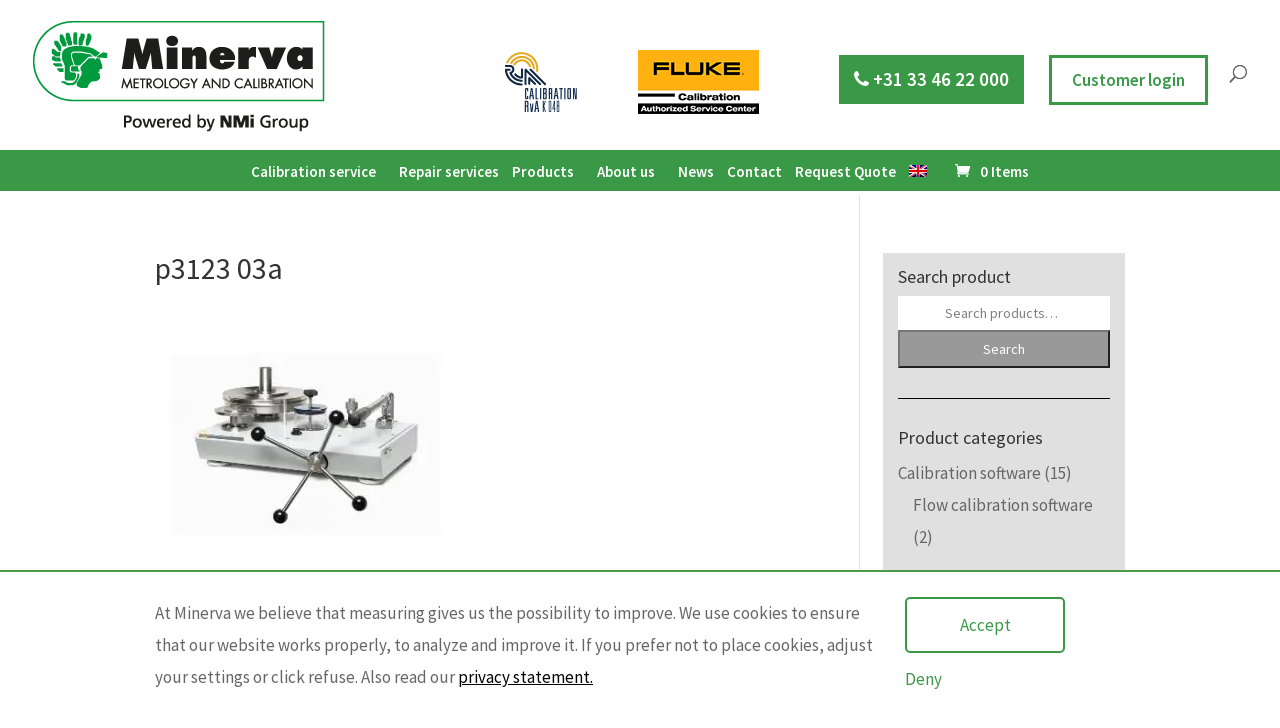

--- FILE ---
content_type: text/html; charset=UTF-8
request_url: https://www.minerva-calibration.com/?attachment_id=31161
body_size: 150238
content:
<!DOCTYPE html>
<html lang="en-US">
<head>
	<meta charset="UTF-8" />
<script type="text/javascript">
/* <![CDATA[ */
var gform;gform||(document.addEventListener("gform_main_scripts_loaded",function(){gform.scriptsLoaded=!0}),document.addEventListener("gform/theme/scripts_loaded",function(){gform.themeScriptsLoaded=!0}),window.addEventListener("DOMContentLoaded",function(){gform.domLoaded=!0}),gform={domLoaded:!1,scriptsLoaded:!1,themeScriptsLoaded:!1,isFormEditor:()=>"function"==typeof InitializeEditor,callIfLoaded:function(o){return!(!gform.domLoaded||!gform.scriptsLoaded||!gform.themeScriptsLoaded&&!gform.isFormEditor()||(gform.isFormEditor()&&console.warn("The use of gform.initializeOnLoaded() is deprecated in the form editor context and will be removed in Gravity Forms 3.1."),o(),0))},initializeOnLoaded:function(o){gform.callIfLoaded(o)||(document.addEventListener("gform_main_scripts_loaded",()=>{gform.scriptsLoaded=!0,gform.callIfLoaded(o)}),document.addEventListener("gform/theme/scripts_loaded",()=>{gform.themeScriptsLoaded=!0,gform.callIfLoaded(o)}),window.addEventListener("DOMContentLoaded",()=>{gform.domLoaded=!0,gform.callIfLoaded(o)}))},hooks:{action:{},filter:{}},addAction:function(o,r,e,t){gform.addHook("action",o,r,e,t)},addFilter:function(o,r,e,t){gform.addHook("filter",o,r,e,t)},doAction:function(o){gform.doHook("action",o,arguments)},applyFilters:function(o){return gform.doHook("filter",o,arguments)},removeAction:function(o,r){gform.removeHook("action",o,r)},removeFilter:function(o,r,e){gform.removeHook("filter",o,r,e)},addHook:function(o,r,e,t,n){null==gform.hooks[o][r]&&(gform.hooks[o][r]=[]);var d=gform.hooks[o][r];null==n&&(n=r+"_"+d.length),gform.hooks[o][r].push({tag:n,callable:e,priority:t=null==t?10:t})},doHook:function(r,o,e){var t;if(e=Array.prototype.slice.call(e,1),null!=gform.hooks[r][o]&&((o=gform.hooks[r][o]).sort(function(o,r){return o.priority-r.priority}),o.forEach(function(o){"function"!=typeof(t=o.callable)&&(t=window[t]),"action"==r?t.apply(null,e):e[0]=t.apply(null,e)})),"filter"==r)return e[0]},removeHook:function(o,r,t,n){var e;null!=gform.hooks[o][r]&&(e=(e=gform.hooks[o][r]).filter(function(o,r,e){return!!(null!=n&&n!=o.tag||null!=t&&t!=o.priority)}),gform.hooks[o][r]=e)}});
/* ]]> */
</script>

<meta http-equiv="X-UA-Compatible" content="IE=edge">
	<link rel="pingback" href="https://www.minerva-calibration.com/xmlrpc.php" />

	<script type="text/javascript">
		document.documentElement.className = 'js';
	</script>

	<meta name='robots' content='index, follow, max-image-preview:large, max-snippet:-1, max-video-preview:-1' />
<link rel="alternate" hreflang="en" href="https://www.minerva-calibration.com/?attachment_id=31161" />
<link rel="alternate" hreflang="nl" href="https://www.minerva-calibration.com/nl/p3123-03a-2/" />
<link rel="alternate" hreflang="fr" href="https://www.minerva-calibration.com/fr/p3123-03a-2/" />
<link rel="alternate" hreflang="de" href="https://www.minerva-calibration.com/de/p3123-03a-2/" />
<link rel="alternate" hreflang="x-default" href="https://www.minerva-calibration.com/?attachment_id=31161" />

<!-- Google Tag Manager for WordPress by gtm4wp.com -->
<script data-cfasync="false" data-pagespeed-no-defer>
	var gtm4wp_datalayer_name = "dataLayer";
	var dataLayer = dataLayer || [];
</script>
<!-- End Google Tag Manager for WordPress by gtm4wp.com --><script type="text/javascript">
			let jqueryParams=[],jQuery=function(r){return jqueryParams=[...jqueryParams,r],jQuery},$=function(r){return jqueryParams=[...jqueryParams,r],$};window.jQuery=jQuery,window.$=jQuery;let customHeadScripts=!1;jQuery.fn=jQuery.prototype={},$.fn=jQuery.prototype={},jQuery.noConflict=function(r){if(window.jQuery)return jQuery=window.jQuery,$=window.jQuery,customHeadScripts=!0,jQuery.noConflict},jQuery.ready=function(r){jqueryParams=[...jqueryParams,r]},$.ready=function(r){jqueryParams=[...jqueryParams,r]},jQuery.load=function(r){jqueryParams=[...jqueryParams,r]},$.load=function(r){jqueryParams=[...jqueryParams,r]},jQuery.fn.ready=function(r){jqueryParams=[...jqueryParams,r]},$.fn.ready=function(r){jqueryParams=[...jqueryParams,r]};</script>
	<!-- This site is optimized with the Yoast SEO plugin v26.8 - https://yoast.com/product/yoast-seo-wordpress/ -->
	<title>p3123 03a &#8212; Minerva Metrology &amp; Calibration</title>
	<link rel="canonical" href="https://www.minerva-calibration.com/" />
	<meta property="og:locale" content="en_US" />
	<meta property="og:type" content="article" />
	<meta property="og:title" content="p3123 03a &#8212; Minerva Metrology &amp; Calibration" />
	<meta property="og:url" content="https://www.minerva-calibration.com/" />
	<meta property="og:site_name" content="Minerva Metrology &amp; Calibration" />
	<meta property="article:publisher" content="https://www.facebook.com/minervametrology/" />
	<meta property="og:image" content="https://www.minerva-calibration.com" />
	<meta property="og:image:width" content="328" />
	<meta property="og:image:height" content="267" />
	<meta property="og:image:type" content="image/jpeg" />
	<meta name="twitter:card" content="summary_large_image" />
	<meta name="twitter:site" content="@Minerva_Cal" />
	<script type="application/ld+json" class="yoast-schema-graph">{"@context":"https://schema.org","@graph":[{"@type":"WebPage","@id":"https://www.minerva-calibration.com/","url":"https://www.minerva-calibration.com/","name":"p3123 03a &#8212; Minerva Metrology &amp; Calibration","isPartOf":{"@id":"https://www.minerva-calibration.com/#website"},"primaryImageOfPage":{"@id":"https://www.minerva-calibration.com/#primaryimage"},"image":{"@id":"https://www.minerva-calibration.com/#primaryimage"},"thumbnailUrl":"https://www.minerva-calibration.com/wp-content/uploads/2017/07/p3123-03a.jpg","datePublished":"2017-09-18T11:13:06+00:00","breadcrumb":{"@id":"https://www.minerva-calibration.com/#breadcrumb"},"inLanguage":"en-US","potentialAction":[{"@type":"ReadAction","target":["https://www.minerva-calibration.com/"]}]},{"@type":"ImageObject","inLanguage":"en-US","@id":"https://www.minerva-calibration.com/#primaryimage","url":"https://www.minerva-calibration.com/wp-content/uploads/2017/07/p3123-03a.jpg","contentUrl":"https://www.minerva-calibration.com/wp-content/uploads/2017/07/p3123-03a.jpg","width":328,"height":267},{"@type":"BreadcrumbList","@id":"https://www.minerva-calibration.com/#breadcrumb","itemListElement":[{"@type":"ListItem","position":1,"name":"P3100 Hydraulic Deadweight Testers","item":"https://www.minerva-calibration.com/products/process-calibration-tools/pressure-calibrators/deadweight-testers/p3100-hydraulic-deadweight-testers/"},{"@type":"ListItem","position":2,"name":"p3123 03a"}]},{"@type":"WebSite","@id":"https://www.minerva-calibration.com/#website","url":"https://www.minerva-calibration.com/","name":"Minerva Metrology &amp; Calibration","description":"Specialised in high accuracy calibrations","potentialAction":[{"@type":"SearchAction","target":{"@type":"EntryPoint","urlTemplate":"https://www.minerva-calibration.com/?s={search_term_string}"},"query-input":{"@type":"PropertyValueSpecification","valueRequired":true,"valueName":"search_term_string"}}],"inLanguage":"en-US"}]}</script>
	<!-- / Yoast SEO plugin. -->


<link rel='dns-prefetch' href='//fonts.googleapis.com' />
<link rel="alternate" type="application/rss+xml" title="Minerva Metrology &amp; Calibration &raquo; Feed" href="https://www.minerva-calibration.com/feed/" />
<link rel="alternate" type="application/rss+xml" title="Minerva Metrology &amp; Calibration &raquo; Comments Feed" href="https://www.minerva-calibration.com/comments/feed/" />
<link rel="alternate" type="application/rss+xml" title="Minerva Metrology &amp; Calibration &raquo; p3123 03a Comments Feed" href="https://www.minerva-calibration.com/?attachment_id=31161/feed/" />
<link rel="alternate" title="oEmbed (JSON)" type="application/json+oembed" href="https://www.minerva-calibration.com/wp-json/oembed/1.0/embed?url=https%3A%2F%2Fwww.minerva-calibration.com%2F%3Fattachment_id%3D31161" />
<link rel="alternate" title="oEmbed (XML)" type="text/xml+oembed" href="https://www.minerva-calibration.com/wp-json/oembed/1.0/embed?url=https%3A%2F%2Fwww.minerva-calibration.com%2F%3Fattachment_id%3D31161&#038;format=xml" />
<meta content="Divi v.4.27.5" name="generator"/><link rel='stylesheet' id='bxslider-css-css' href='https://www.minerva-calibration.com/wp-content/plugins/kiwi-logo-carousel/third-party/jquery.bxslider/jquery.bxslider.css?ver=6.9' type='text/css' media='' />
<link rel='stylesheet' id='kiwi-logo-carousel-styles-css' href='https://www.minerva-calibration.com/wp-content/plugins/kiwi-logo-carousel/custom-styles.css?ver=6.9' type='text/css' media='' />
<link rel='stylesheet' id='font-awesome-css' href='https://www.minerva-calibration.com/wp-content/plugins/wp-views/vendor/toolset/toolset-common/res/lib/font-awesome/css/font-awesome.min.css?ver=4.7.0' type='text/css' media='screen' />
<link rel='stylesheet' id='woocommerce_views-block-style-css-css' href='https://www.minerva-calibration.com/wp-content/plugins/woocommerce-views/public/css/style.css?ver=3.1.6' type='text/css' media='all' />
<link rel='stylesheet' id='berocket_aapf_widget-style-css' href='https://www.minerva-calibration.com/wp-content/plugins/woocommerce-ajax-filters/assets/frontend/css/fullmain.min.css?ver=1.6.9.4' type='text/css' media='all' />
<link rel='stylesheet' id='mediaelement-css' href='https://www.minerva-calibration.com/wp-includes/js/mediaelement/mediaelementplayer-legacy.min.css?ver=4.2.17' type='text/css' media='all' />
<link rel='stylesheet' id='wp-mediaelement-css' href='https://www.minerva-calibration.com/wp-includes/js/mediaelement/wp-mediaelement.min.css?ver=6.9' type='text/css' media='all' />
<link rel='stylesheet' id='view_editor_gutenberg_frontend_assets-css' href='https://www.minerva-calibration.com/wp-content/plugins/wp-views/public/css/views-frontend.css?ver=3.6.21' type='text/css' media='all' />
<style id='view_editor_gutenberg_frontend_assets-inline-css' type='text/css'>
.wpv-sort-list-dropdown.wpv-sort-list-dropdown-style-default > span.wpv-sort-list,.wpv-sort-list-dropdown.wpv-sort-list-dropdown-style-default .wpv-sort-list-item {border-color: #cdcdcd;}.wpv-sort-list-dropdown.wpv-sort-list-dropdown-style-default .wpv-sort-list-item a {color: #444;background-color: #fff;}.wpv-sort-list-dropdown.wpv-sort-list-dropdown-style-default a:hover,.wpv-sort-list-dropdown.wpv-sort-list-dropdown-style-default a:focus {color: #000;background-color: #eee;}.wpv-sort-list-dropdown.wpv-sort-list-dropdown-style-default .wpv-sort-list-item.wpv-sort-list-current a {color: #000;background-color: #eee;}
.wpv-sort-list-dropdown.wpv-sort-list-dropdown-style-default > span.wpv-sort-list,.wpv-sort-list-dropdown.wpv-sort-list-dropdown-style-default .wpv-sort-list-item {border-color: #cdcdcd;}.wpv-sort-list-dropdown.wpv-sort-list-dropdown-style-default .wpv-sort-list-item a {color: #444;background-color: #fff;}.wpv-sort-list-dropdown.wpv-sort-list-dropdown-style-default a:hover,.wpv-sort-list-dropdown.wpv-sort-list-dropdown-style-default a:focus {color: #000;background-color: #eee;}.wpv-sort-list-dropdown.wpv-sort-list-dropdown-style-default .wpv-sort-list-item.wpv-sort-list-current a {color: #000;background-color: #eee;}.wpv-sort-list-dropdown.wpv-sort-list-dropdown-style-grey > span.wpv-sort-list,.wpv-sort-list-dropdown.wpv-sort-list-dropdown-style-grey .wpv-sort-list-item {border-color: #cdcdcd;}.wpv-sort-list-dropdown.wpv-sort-list-dropdown-style-grey .wpv-sort-list-item a {color: #444;background-color: #eeeeee;}.wpv-sort-list-dropdown.wpv-sort-list-dropdown-style-grey a:hover,.wpv-sort-list-dropdown.wpv-sort-list-dropdown-style-grey a:focus {color: #000;background-color: #e5e5e5;}.wpv-sort-list-dropdown.wpv-sort-list-dropdown-style-grey .wpv-sort-list-item.wpv-sort-list-current a {color: #000;background-color: #e5e5e5;}
.wpv-sort-list-dropdown.wpv-sort-list-dropdown-style-default > span.wpv-sort-list,.wpv-sort-list-dropdown.wpv-sort-list-dropdown-style-default .wpv-sort-list-item {border-color: #cdcdcd;}.wpv-sort-list-dropdown.wpv-sort-list-dropdown-style-default .wpv-sort-list-item a {color: #444;background-color: #fff;}.wpv-sort-list-dropdown.wpv-sort-list-dropdown-style-default a:hover,.wpv-sort-list-dropdown.wpv-sort-list-dropdown-style-default a:focus {color: #000;background-color: #eee;}.wpv-sort-list-dropdown.wpv-sort-list-dropdown-style-default .wpv-sort-list-item.wpv-sort-list-current a {color: #000;background-color: #eee;}.wpv-sort-list-dropdown.wpv-sort-list-dropdown-style-grey > span.wpv-sort-list,.wpv-sort-list-dropdown.wpv-sort-list-dropdown-style-grey .wpv-sort-list-item {border-color: #cdcdcd;}.wpv-sort-list-dropdown.wpv-sort-list-dropdown-style-grey .wpv-sort-list-item a {color: #444;background-color: #eeeeee;}.wpv-sort-list-dropdown.wpv-sort-list-dropdown-style-grey a:hover,.wpv-sort-list-dropdown.wpv-sort-list-dropdown-style-grey a:focus {color: #000;background-color: #e5e5e5;}.wpv-sort-list-dropdown.wpv-sort-list-dropdown-style-grey .wpv-sort-list-item.wpv-sort-list-current a {color: #000;background-color: #e5e5e5;}.wpv-sort-list-dropdown.wpv-sort-list-dropdown-style-blue > span.wpv-sort-list,.wpv-sort-list-dropdown.wpv-sort-list-dropdown-style-blue .wpv-sort-list-item {border-color: #0099cc;}.wpv-sort-list-dropdown.wpv-sort-list-dropdown-style-blue .wpv-sort-list-item a {color: #444;background-color: #cbddeb;}.wpv-sort-list-dropdown.wpv-sort-list-dropdown-style-blue a:hover,.wpv-sort-list-dropdown.wpv-sort-list-dropdown-style-blue a:focus {color: #000;background-color: #95bedd;}.wpv-sort-list-dropdown.wpv-sort-list-dropdown-style-blue .wpv-sort-list-item.wpv-sort-list-current a {color: #000;background-color: #95bedd;}
/*# sourceURL=view_editor_gutenberg_frontend_assets-inline-css */
</style>
<link rel='stylesheet' id='g2p-cookienotice-css' href='https://www.minerva-calibration.com/wp-content/mu-plugins/g2p-cookienotice/static/css/g2p-cookienotice.css?ver=1.0.0' type='text/css' media='screen' />
<link rel='stylesheet' id='menu-image-css' href='https://www.minerva-calibration.com/wp-content/plugins/menu-image/includes/css/menu-image.css?ver=3.13' type='text/css' media='all' />
<link rel='stylesheet' id='dashicons-css' href='https://www.minerva-calibration.com/wp-includes/css/dashicons.min.css?ver=6.9' type='text/css' media='all' />
<link rel='stylesheet' id='woocommerce_views_onsale_badge-css' href='https://www.minerva-calibration.com/wp-content/plugins/woocommerce-views/library/toolset/woocommerce-views/res/css/wcviews-onsalebadge.css?ver=3.1.6' type='text/css' media='all' />
<link rel='stylesheet' id='woocommerce-layout-css' href='https://www.minerva-calibration.com/wp-content/plugins/woocommerce/assets/css/woocommerce-layout.css?ver=10.4.3' type='text/css' media='all' />
<link rel='stylesheet' id='woocommerce-smallscreen-css' href='https://www.minerva-calibration.com/wp-content/plugins/woocommerce/assets/css/woocommerce-smallscreen.css?ver=10.4.3' type='text/css' media='only screen and (max-width: 768px)' />
<link rel='stylesheet' id='woocommerce-general-css' href='https://www.minerva-calibration.com/wp-content/plugins/woocommerce/assets/css/woocommerce.css?ver=10.4.3' type='text/css' media='all' />
<style id='woocommerce-inline-inline-css' type='text/css'>
.woocommerce form .form-row .required { visibility: visible; }
/*# sourceURL=woocommerce-inline-inline-css */
</style>
<link rel='stylesheet' id='wpml-legacy-horizontal-list-0-css' href='https://www.minerva-calibration.com/wp-content/plugins/sitepress-multilingual-cms/templates/language-switchers/legacy-list-horizontal/style.min.css?ver=1' type='text/css' media='all' />
<link rel='stylesheet' id='wpml-menu-item-0-css' href='https://www.minerva-calibration.com/wp-content/plugins/sitepress-multilingual-cms/templates/language-switchers/menu-item/style.min.css?ver=1' type='text/css' media='all' />
<link rel='stylesheet' id='real-time-validation-plugin-styles-css' href='https://www.minerva-calibration.com/wp-content/plugins/real-time-validation-for-gravity-forms/public/assets/css/public.css?ver=1.7.0' type='text/css' media='all' />
<link rel='stylesheet' id='toolset_bootstrap_styles-css' href='https://www.minerva-calibration.com/wp-content/plugins/wp-views/vendor/toolset/toolset-common/res/lib/bootstrap3/css/bootstrap.css?ver=4.5.0' type='text/css' media='screen' />
<link rel='stylesheet' id='toolset-common-css' href='https://www.minerva-calibration.com/wp-content/plugins/wp-views/vendor/toolset/toolset-common/res/css/toolset-common.css?ver=4.5.0' type='text/css' media='screen' />
<style id='divi-style-inline-inline-css' type='text/css'>
/*!
Theme Name: Divi
Theme URI: http://www.elegantthemes.com/gallery/divi/
Version: 4.27.5
Description: Smart. Flexible. Beautiful. Divi is the most powerful theme in our collection.
Author: Elegant Themes
Author URI: http://www.elegantthemes.com
License: GNU General Public License v2
License URI: http://www.gnu.org/licenses/gpl-2.0.html
*/

a,abbr,acronym,address,applet,b,big,blockquote,body,center,cite,code,dd,del,dfn,div,dl,dt,em,fieldset,font,form,h1,h2,h3,h4,h5,h6,html,i,iframe,img,ins,kbd,label,legend,li,object,ol,p,pre,q,s,samp,small,span,strike,strong,sub,sup,tt,u,ul,var{margin:0;padding:0;border:0;outline:0;font-size:100%;-ms-text-size-adjust:100%;-webkit-text-size-adjust:100%;vertical-align:baseline;background:transparent}body{line-height:1}ol,ul{list-style:none}blockquote,q{quotes:none}blockquote:after,blockquote:before,q:after,q:before{content:"";content:none}blockquote{margin:20px 0 30px;border-left:5px solid;padding-left:20px}:focus{outline:0}del{text-decoration:line-through}pre{overflow:auto;padding:10px}figure{margin:0}table{border-collapse:collapse;border-spacing:0}article,aside,footer,header,hgroup,nav,section{display:block}body{font-family:Open Sans,Arial,sans-serif;font-size:14px;color:#666;background-color:#fff;line-height:1.7em;font-weight:500;-webkit-font-smoothing:antialiased;-moz-osx-font-smoothing:grayscale}body.page-template-page-template-blank-php #page-container{padding-top:0!important}body.et_cover_background{background-size:cover!important;background-position:top!important;background-repeat:no-repeat!important;background-attachment:fixed}a{color:#2ea3f2}a,a:hover{text-decoration:none}p{padding-bottom:1em}p:not(.has-background):last-of-type{padding-bottom:0}p.et_normal_padding{padding-bottom:1em}strong{font-weight:700}cite,em,i{font-style:italic}code,pre{font-family:Courier New,monospace;margin-bottom:10px}ins{text-decoration:none}sub,sup{height:0;line-height:1;position:relative;vertical-align:baseline}sup{bottom:.8em}sub{top:.3em}dl{margin:0 0 1.5em}dl dt{font-weight:700}dd{margin-left:1.5em}blockquote p{padding-bottom:0}embed,iframe,object,video{max-width:100%}h1,h2,h3,h4,h5,h6{color:#333;padding-bottom:10px;line-height:1em;font-weight:500}h1 a,h2 a,h3 a,h4 a,h5 a,h6 a{color:inherit}h1{font-size:30px}h2{font-size:26px}h3{font-size:22px}h4{font-size:18px}h5{font-size:16px}h6{font-size:14px}input{-webkit-appearance:none}input[type=checkbox]{-webkit-appearance:checkbox}input[type=radio]{-webkit-appearance:radio}input.text,input.title,input[type=email],input[type=password],input[type=tel],input[type=text],select,textarea{background-color:#fff;border:1px solid #bbb;padding:2px;color:#4e4e4e}input.text:focus,input.title:focus,input[type=text]:focus,select:focus,textarea:focus{border-color:#2d3940;color:#3e3e3e}input.text,input.title,input[type=text],select,textarea{margin:0}textarea{padding:4px}button,input,select,textarea{font-family:inherit}img{max-width:100%;height:auto}.clear{clear:both}br.clear{margin:0;padding:0}.pagination{clear:both}#et_search_icon:hover,.et-social-icon a:hover,.et_password_protected_form .et_submit_button,.form-submit .et_pb_buttontton.alt.disabled,.nav-single a,.posted_in a{color:#2ea3f2}.et-search-form,blockquote{border-color:#2ea3f2}#main-content{background-color:#fff}.container{width:80%;max-width:1080px;margin:auto;position:relative}body:not(.et-tb) #main-content .container,body:not(.et-tb-has-header) #main-content .container{padding-top:58px}.et_full_width_page #main-content .container:before{display:none}.main_title{margin-bottom:20px}.et_password_protected_form .et_submit_button:hover,.form-submit .et_pb_button:hover{background:rgba(0,0,0,.05)}.et_button_icon_visible .et_pb_button{padding-right:2em;padding-left:.7em}.et_button_icon_visible .et_pb_button:after{opacity:1;margin-left:0}.et_button_left .et_pb_button:hover:after{left:.15em}.et_button_left .et_pb_button:after{margin-left:0;left:1em}.et_button_icon_visible.et_button_left .et_pb_button,.et_button_left .et_pb_button:hover,.et_button_left .et_pb_module .et_pb_button:hover{padding-left:2em;padding-right:.7em}.et_button_icon_visible.et_button_left .et_pb_button:after,.et_button_left .et_pb_button:hover:after{left:.15em}.et_password_protected_form .et_submit_button:hover,.form-submit .et_pb_button:hover{padding:.3em 1em}.et_button_no_icon .et_pb_button:after{display:none}.et_button_no_icon.et_button_icon_visible.et_button_left .et_pb_button,.et_button_no_icon.et_button_left .et_pb_button:hover,.et_button_no_icon .et_pb_button,.et_button_no_icon .et_pb_button:hover{padding:.3em 1em!important}.et_button_custom_icon .et_pb_button:after{line-height:1.7em}.et_button_custom_icon.et_button_icon_visible .et_pb_button:after,.et_button_custom_icon .et_pb_button:hover:after{margin-left:.3em}#left-area .post_format-post-format-gallery .wp-block-gallery:first-of-type{padding:0;margin-bottom:-16px}.entry-content table:not(.variations){border:1px solid #eee;margin:0 0 15px;text-align:left;width:100%}.entry-content thead th,.entry-content tr th{color:#555;font-weight:700;padding:9px 24px}.entry-content tr td{border-top:1px solid #eee;padding:6px 24px}#left-area ul,.entry-content ul,.et-l--body ul,.et-l--footer ul,.et-l--header ul{list-style-type:disc;padding:0 0 23px 1em;line-height:26px}#left-area ol,.entry-content ol,.et-l--body ol,.et-l--footer ol,.et-l--header ol{list-style-type:decimal;list-style-position:inside;padding:0 0 23px;line-height:26px}#left-area ul li ul,.entry-content ul li ol{padding:2px 0 2px 20px}#left-area ol li ul,.entry-content ol li ol,.et-l--body ol li ol,.et-l--footer ol li ol,.et-l--header ol li ol{padding:2px 0 2px 35px}#left-area ul.wp-block-gallery{display:-webkit-box;display:-ms-flexbox;display:flex;-ms-flex-wrap:wrap;flex-wrap:wrap;list-style-type:none;padding:0}#left-area ul.products{padding:0!important;line-height:1.7!important;list-style:none!important}.gallery-item a{display:block}.gallery-caption,.gallery-item a{width:90%}#wpadminbar{z-index:100001}#left-area .post-meta{font-size:14px;padding-bottom:15px}#left-area .post-meta a{text-decoration:none;color:#666}#left-area .et_featured_image{padding-bottom:7px}.single .post{padding-bottom:25px}body.single .et_audio_content{margin-bottom:-6px}.nav-single a{text-decoration:none;color:#2ea3f2;font-size:14px;font-weight:400}.nav-previous{float:left}.nav-next{float:right}.et_password_protected_form p input{background-color:#eee;border:none!important;width:100%!important;border-radius:0!important;font-size:14px;color:#999!important;padding:16px!important;-webkit-box-sizing:border-box;box-sizing:border-box}.et_password_protected_form label{display:none}.et_password_protected_form .et_submit_button{font-family:inherit;display:block;float:right;margin:8px auto 0;cursor:pointer}.post-password-required p.nocomments.container{max-width:100%}.post-password-required p.nocomments.container:before{display:none}.aligncenter,div.post .new-post .aligncenter{display:block;margin-left:auto;margin-right:auto}.wp-caption{border:1px solid #ddd;text-align:center;background-color:#f3f3f3;margin-bottom:10px;max-width:96%;padding:8px}.wp-caption.alignleft{margin:0 30px 20px 0}.wp-caption.alignright{margin:0 0 20px 30px}.wp-caption img{margin:0;padding:0;border:0}.wp-caption p.wp-caption-text{font-size:12px;padding:0 4px 5px;margin:0}.alignright{float:right}.alignleft{float:left}img.alignleft{display:inline;float:left;margin-right:15px}img.alignright{display:inline;float:right;margin-left:15px}.page.et_pb_pagebuilder_layout #main-content{background-color:transparent}body #main-content .et_builder_inner_content>h1,body #main-content .et_builder_inner_content>h2,body #main-content .et_builder_inner_content>h3,body #main-content .et_builder_inner_content>h4,body #main-content .et_builder_inner_content>h5,body #main-content .et_builder_inner_content>h6{line-height:1.4em}body #main-content .et_builder_inner_content>p{line-height:1.7em}.wp-block-pullquote{margin:20px 0 30px}.wp-block-pullquote.has-background blockquote{border-left:none}.wp-block-group.has-background{padding:1.5em 1.5em .5em}@media (min-width:981px){#left-area{width:79.125%;padding-bottom:23px}#main-content .container:before{content:"";position:absolute;top:0;height:100%;width:1px;background-color:#e2e2e2}.et_full_width_page #left-area,.et_no_sidebar #left-area{float:none;width:100%!important}.et_full_width_page #left-area{padding-bottom:0}.et_no_sidebar #main-content .container:before{display:none}}@media (max-width:980px){#page-container{padding-top:80px}.et-tb #page-container,.et-tb-has-header #page-container{padding-top:0!important}#left-area,#sidebar{width:100%!important}#main-content .container:before{display:none!important}.et_full_width_page .et_gallery_item:nth-child(4n+1){clear:none}}@media print{#page-container{padding-top:0!important}}#wp-admin-bar-et-use-visual-builder a:before{font-family:ETmodules!important;content:"\e625";font-size:30px!important;width:28px;margin-top:-3px;color:#974df3!important}#wp-admin-bar-et-use-visual-builder:hover a:before{color:#fff!important}#wp-admin-bar-et-use-visual-builder:hover a,#wp-admin-bar-et-use-visual-builder a:hover{transition:background-color .5s ease;-webkit-transition:background-color .5s ease;-moz-transition:background-color .5s ease;background-color:#7e3bd0!important;color:#fff!important}* html .clearfix,:first-child+html .clearfix{zoom:1}.iphone .et_pb_section_video_bg video::-webkit-media-controls-start-playback-button{display:none!important;-webkit-appearance:none}.et_mobile_device .et_pb_section_parallax .et_pb_parallax_css{background-attachment:scroll}.et-social-facebook a.icon:before{content:"\e093"}.et-social-twitter a.icon:before{content:"\e094"}.et-social-google-plus a.icon:before{content:"\e096"}.et-social-instagram a.icon:before{content:"\e09a"}.et-social-rss a.icon:before{content:"\e09e"}.ai1ec-single-event:after{content:" ";display:table;clear:both}.evcal_event_details .evcal_evdata_cell .eventon_details_shading_bot.eventon_details_shading_bot{z-index:3}.wp-block-divi-layout{margin-bottom:1em}*{-webkit-box-sizing:border-box;box-sizing:border-box}#et-info-email:before,#et-info-phone:before,#et_search_icon:before,.comment-reply-link:after,.et-cart-info span:before,.et-pb-arrow-next:before,.et-pb-arrow-prev:before,.et-social-icon a:before,.et_audio_container .mejs-playpause-button button:before,.et_audio_container .mejs-volume-button button:before,.et_overlay:before,.et_password_protected_form .et_submit_button:after,.et_pb_button:after,.et_pb_contact_reset:after,.et_pb_contact_submit:after,.et_pb_font_icon:before,.et_pb_newsletter_button:after,.et_pb_pricing_table_button:after,.et_pb_promo_button:after,.et_pb_testimonial:before,.et_pb_toggle_title:before,.form-submit .et_pb_button:after,.mobile_menu_bar:before,a.et_pb_more_button:after{font-family:ETmodules!important;speak:none;font-style:normal;font-weight:400;-webkit-font-feature-settings:normal;font-feature-settings:normal;font-variant:normal;text-transform:none;line-height:1;-webkit-font-smoothing:antialiased;-moz-osx-font-smoothing:grayscale;text-shadow:0 0;direction:ltr}.et-pb-icon,.et_pb_custom_button_icon.et_pb_button:after,.et_pb_login .et_pb_custom_button_icon.et_pb_button:after,.et_pb_woo_custom_button_icon .button.et_pb_custom_button_icon.et_pb_button:after,.et_pb_woo_custom_button_icon .button.et_pb_custom_button_icon.et_pb_button:hover:after{content:attr(data-icon)}.et-pb-icon{font-family:ETmodules;speak:none;font-weight:400;-webkit-font-feature-settings:normal;font-feature-settings:normal;font-variant:normal;text-transform:none;line-height:1;-webkit-font-smoothing:antialiased;font-size:96px;font-style:normal;display:inline-block;-webkit-box-sizing:border-box;box-sizing:border-box;direction:ltr}#et-ajax-saving{display:none;-webkit-transition:background .3s,-webkit-box-shadow .3s;transition:background .3s,-webkit-box-shadow .3s;transition:background .3s,box-shadow .3s;transition:background .3s,box-shadow .3s,-webkit-box-shadow .3s;-webkit-box-shadow:rgba(0,139,219,.247059) 0 0 60px;box-shadow:0 0 60px rgba(0,139,219,.247059);position:fixed;top:50%;left:50%;width:50px;height:50px;background:#fff;border-radius:50px;margin:-25px 0 0 -25px;z-index:999999;text-align:center}#et-ajax-saving img{margin:9px}.et-safe-mode-indicator,.et-safe-mode-indicator:focus,.et-safe-mode-indicator:hover{-webkit-box-shadow:0 5px 10px rgba(41,196,169,.15);box-shadow:0 5px 10px rgba(41,196,169,.15);background:#29c4a9;color:#fff;font-size:14px;font-weight:600;padding:12px;line-height:16px;border-radius:3px;position:fixed;bottom:30px;right:30px;z-index:999999;text-decoration:none;font-family:Open Sans,sans-serif;-webkit-font-smoothing:antialiased;-moz-osx-font-smoothing:grayscale}.et_pb_button{font-size:20px;font-weight:500;padding:.3em 1em;line-height:1.7em!important;background-color:transparent;background-size:cover;background-position:50%;background-repeat:no-repeat;border:2px solid;border-radius:3px;-webkit-transition-duration:.2s;transition-duration:.2s;-webkit-transition-property:all!important;transition-property:all!important}.et_pb_button,.et_pb_button_inner{position:relative}.et_pb_button:hover,.et_pb_module .et_pb_button:hover{border:2px solid transparent;padding:.3em 2em .3em .7em}.et_pb_button:hover{background-color:hsla(0,0%,100%,.2)}.et_pb_bg_layout_light.et_pb_button:hover,.et_pb_bg_layout_light .et_pb_button:hover{background-color:rgba(0,0,0,.05)}.et_pb_button:after,.et_pb_button:before{font-size:32px;line-height:1em;content:"\35";opacity:0;position:absolute;margin-left:-1em;-webkit-transition:all .2s;transition:all .2s;text-transform:none;-webkit-font-feature-settings:"kern" off;font-feature-settings:"kern" off;font-variant:none;font-style:normal;font-weight:400;text-shadow:none}.et_pb_button.et_hover_enabled:hover:after,.et_pb_button.et_pb_hovered:hover:after{-webkit-transition:none!important;transition:none!important}.et_pb_button:before{display:none}.et_pb_button:hover:after{opacity:1;margin-left:0}.et_pb_column_1_3 h1,.et_pb_column_1_4 h1,.et_pb_column_1_5 h1,.et_pb_column_1_6 h1,.et_pb_column_2_5 h1{font-size:26px}.et_pb_column_1_3 h2,.et_pb_column_1_4 h2,.et_pb_column_1_5 h2,.et_pb_column_1_6 h2,.et_pb_column_2_5 h2{font-size:23px}.et_pb_column_1_3 h3,.et_pb_column_1_4 h3,.et_pb_column_1_5 h3,.et_pb_column_1_6 h3,.et_pb_column_2_5 h3{font-size:20px}.et_pb_column_1_3 h4,.et_pb_column_1_4 h4,.et_pb_column_1_5 h4,.et_pb_column_1_6 h4,.et_pb_column_2_5 h4{font-size:18px}.et_pb_column_1_3 h5,.et_pb_column_1_4 h5,.et_pb_column_1_5 h5,.et_pb_column_1_6 h5,.et_pb_column_2_5 h5{font-size:16px}.et_pb_column_1_3 h6,.et_pb_column_1_4 h6,.et_pb_column_1_5 h6,.et_pb_column_1_6 h6,.et_pb_column_2_5 h6{font-size:15px}.et_pb_bg_layout_dark,.et_pb_bg_layout_dark h1,.et_pb_bg_layout_dark h2,.et_pb_bg_layout_dark h3,.et_pb_bg_layout_dark h4,.et_pb_bg_layout_dark h5,.et_pb_bg_layout_dark h6{color:#fff!important}.et_pb_module.et_pb_text_align_left{text-align:left}.et_pb_module.et_pb_text_align_center{text-align:center}.et_pb_module.et_pb_text_align_right{text-align:right}.et_pb_module.et_pb_text_align_justified{text-align:justify}.clearfix:after{visibility:hidden;display:block;font-size:0;content:" ";clear:both;height:0}.et_pb_bg_layout_light .et_pb_more_button{color:#2ea3f2}.et_builder_inner_content{position:relative;z-index:1}header .et_builder_inner_content{z-index:2}.et_pb_css_mix_blend_mode_passthrough{mix-blend-mode:unset!important}.et_pb_image_container{margin:-20px -20px 29px}.et_pb_module_inner{position:relative}.et_hover_enabled_preview{z-index:2}.et_hover_enabled:hover{position:relative;z-index:2}.et_pb_all_tabs,.et_pb_module,.et_pb_posts_nav a,.et_pb_tab,.et_pb_with_background{position:relative;background-size:cover;background-position:50%;background-repeat:no-repeat}.et_pb_background_mask,.et_pb_background_pattern{bottom:0;left:0;position:absolute;right:0;top:0}.et_pb_background_mask{background-size:calc(100% + 2px) calc(100% + 2px);background-repeat:no-repeat;background-position:50%;overflow:hidden}.et_pb_background_pattern{background-position:0 0;background-repeat:repeat}.et_pb_with_border{position:relative;border:0 solid #333}.post-password-required .et_pb_row{padding:0;width:100%}.post-password-required .et_password_protected_form{min-height:0}body.et_pb_pagebuilder_layout.et_pb_show_title .post-password-required .et_password_protected_form h1,body:not(.et_pb_pagebuilder_layout) .post-password-required .et_password_protected_form h1{display:none}.et_pb_no_bg{padding:0!important}.et_overlay.et_pb_inline_icon:before,.et_pb_inline_icon:before{content:attr(data-icon)}.et_pb_more_button{color:inherit;text-shadow:none;text-decoration:none;display:inline-block;margin-top:20px}.et_parallax_bg_wrap{overflow:hidden;position:absolute;top:0;right:0;bottom:0;left:0}.et_parallax_bg{background-repeat:no-repeat;background-position:top;background-size:cover;position:absolute;bottom:0;left:0;width:100%;height:100%;display:block}.et_parallax_bg.et_parallax_bg__hover,.et_parallax_bg.et_parallax_bg_phone,.et_parallax_bg.et_parallax_bg_tablet,.et_parallax_gradient.et_parallax_gradient__hover,.et_parallax_gradient.et_parallax_gradient_phone,.et_parallax_gradient.et_parallax_gradient_tablet,.et_pb_section_parallax_hover:hover .et_parallax_bg:not(.et_parallax_bg__hover),.et_pb_section_parallax_hover:hover .et_parallax_gradient:not(.et_parallax_gradient__hover){display:none}.et_pb_section_parallax_hover:hover .et_parallax_bg.et_parallax_bg__hover,.et_pb_section_parallax_hover:hover .et_parallax_gradient.et_parallax_gradient__hover{display:block}.et_parallax_gradient{bottom:0;display:block;left:0;position:absolute;right:0;top:0}.et_pb_module.et_pb_section_parallax,.et_pb_posts_nav a.et_pb_section_parallax,.et_pb_tab.et_pb_section_parallax{position:relative}.et_pb_section_parallax .et_pb_parallax_css,.et_pb_slides .et_parallax_bg.et_pb_parallax_css{background-attachment:fixed}body.et-bfb .et_pb_section_parallax .et_pb_parallax_css,body.et-bfb .et_pb_slides .et_parallax_bg.et_pb_parallax_css{background-attachment:scroll;bottom:auto}.et_pb_section_parallax.et_pb_column .et_pb_module,.et_pb_section_parallax.et_pb_row .et_pb_column,.et_pb_section_parallax.et_pb_row .et_pb_module{z-index:9;position:relative}.et_pb_more_button:hover:after{opacity:1;margin-left:0}.et_pb_preload .et_pb_section_video_bg,.et_pb_preload>div{visibility:hidden}.et_pb_preload,.et_pb_section.et_pb_section_video.et_pb_preload{position:relative;background:#464646!important}.et_pb_preload:before{content:"";position:absolute;top:50%;left:50%;background:url(https://www.minerva-calibration.com/wp-content/themes/Divi/includes/builder/styles/images/preloader.gif) no-repeat;border-radius:32px;width:32px;height:32px;margin:-16px 0 0 -16px}.box-shadow-overlay{position:absolute;top:0;left:0;width:100%;height:100%;z-index:10;pointer-events:none}.et_pb_section>.box-shadow-overlay~.et_pb_row{z-index:11}body.safari .section_has_divider{will-change:transform}.et_pb_row>.box-shadow-overlay{z-index:8}.has-box-shadow-overlay{position:relative}.et_clickable{cursor:pointer}.screen-reader-text{border:0;clip:rect(1px,1px,1px,1px);-webkit-clip-path:inset(50%);clip-path:inset(50%);height:1px;margin:-1px;overflow:hidden;padding:0;position:absolute!important;width:1px;word-wrap:normal!important}.et_multi_view_hidden,.et_multi_view_hidden_image{display:none!important}@keyframes multi-view-image-fade{0%{opacity:0}10%{opacity:.1}20%{opacity:.2}30%{opacity:.3}40%{opacity:.4}50%{opacity:.5}60%{opacity:.6}70%{opacity:.7}80%{opacity:.8}90%{opacity:.9}to{opacity:1}}.et_multi_view_image__loading{visibility:hidden}.et_multi_view_image__loaded{-webkit-animation:multi-view-image-fade .5s;animation:multi-view-image-fade .5s}#et-pb-motion-effects-offset-tracker{visibility:hidden!important;opacity:0;position:absolute;top:0;left:0}.et-pb-before-scroll-animation{opacity:0}header.et-l.et-l--header:after{clear:both;display:block;content:""}.et_pb_module{-webkit-animation-timing-function:linear;animation-timing-function:linear;-webkit-animation-duration:.2s;animation-duration:.2s}@-webkit-keyframes fadeBottom{0%{opacity:0;-webkit-transform:translateY(10%);transform:translateY(10%)}to{opacity:1;-webkit-transform:translateY(0);transform:translateY(0)}}@keyframes fadeBottom{0%{opacity:0;-webkit-transform:translateY(10%);transform:translateY(10%)}to{opacity:1;-webkit-transform:translateY(0);transform:translateY(0)}}@-webkit-keyframes fadeLeft{0%{opacity:0;-webkit-transform:translateX(-10%);transform:translateX(-10%)}to{opacity:1;-webkit-transform:translateX(0);transform:translateX(0)}}@keyframes fadeLeft{0%{opacity:0;-webkit-transform:translateX(-10%);transform:translateX(-10%)}to{opacity:1;-webkit-transform:translateX(0);transform:translateX(0)}}@-webkit-keyframes fadeRight{0%{opacity:0;-webkit-transform:translateX(10%);transform:translateX(10%)}to{opacity:1;-webkit-transform:translateX(0);transform:translateX(0)}}@keyframes fadeRight{0%{opacity:0;-webkit-transform:translateX(10%);transform:translateX(10%)}to{opacity:1;-webkit-transform:translateX(0);transform:translateX(0)}}@-webkit-keyframes fadeTop{0%{opacity:0;-webkit-transform:translateY(-10%);transform:translateY(-10%)}to{opacity:1;-webkit-transform:translateX(0);transform:translateX(0)}}@keyframes fadeTop{0%{opacity:0;-webkit-transform:translateY(-10%);transform:translateY(-10%)}to{opacity:1;-webkit-transform:translateX(0);transform:translateX(0)}}@-webkit-keyframes fadeIn{0%{opacity:0}to{opacity:1}}@keyframes fadeIn{0%{opacity:0}to{opacity:1}}.et-waypoint:not(.et_pb_counters){opacity:0}@media (min-width:981px){.et_pb_section.et_section_specialty div.et_pb_row .et_pb_column .et_pb_column .et_pb_module.et-last-child,.et_pb_section.et_section_specialty div.et_pb_row .et_pb_column .et_pb_column .et_pb_module:last-child,.et_pb_section.et_section_specialty div.et_pb_row .et_pb_column .et_pb_row_inner .et_pb_column .et_pb_module.et-last-child,.et_pb_section.et_section_specialty div.et_pb_row .et_pb_column .et_pb_row_inner .et_pb_column .et_pb_module:last-child,.et_pb_section div.et_pb_row .et_pb_column .et_pb_module.et-last-child,.et_pb_section div.et_pb_row .et_pb_column .et_pb_module:last-child{margin-bottom:0}}@media (max-width:980px){.et_overlay.et_pb_inline_icon_tablet:before,.et_pb_inline_icon_tablet:before{content:attr(data-icon-tablet)}.et_parallax_bg.et_parallax_bg_tablet_exist,.et_parallax_gradient.et_parallax_gradient_tablet_exist{display:none}.et_parallax_bg.et_parallax_bg_tablet,.et_parallax_gradient.et_parallax_gradient_tablet{display:block}.et_pb_column .et_pb_module{margin-bottom:30px}.et_pb_row .et_pb_column .et_pb_module.et-last-child,.et_pb_row .et_pb_column .et_pb_module:last-child,.et_section_specialty .et_pb_row .et_pb_column .et_pb_module.et-last-child,.et_section_specialty .et_pb_row .et_pb_column .et_pb_module:last-child{margin-bottom:0}.et_pb_more_button{display:inline-block!important}.et_pb_bg_layout_light_tablet.et_pb_button,.et_pb_bg_layout_light_tablet.et_pb_module.et_pb_button,.et_pb_bg_layout_light_tablet .et_pb_more_button{color:#2ea3f2}.et_pb_bg_layout_light_tablet .et_pb_forgot_password a{color:#666}.et_pb_bg_layout_light_tablet h1,.et_pb_bg_layout_light_tablet h2,.et_pb_bg_layout_light_tablet h3,.et_pb_bg_layout_light_tablet h4,.et_pb_bg_layout_light_tablet h5,.et_pb_bg_layout_light_tablet h6{color:#333!important}.et_pb_module .et_pb_bg_layout_light_tablet.et_pb_button{color:#2ea3f2!important}.et_pb_bg_layout_light_tablet{color:#666!important}.et_pb_bg_layout_dark_tablet,.et_pb_bg_layout_dark_tablet h1,.et_pb_bg_layout_dark_tablet h2,.et_pb_bg_layout_dark_tablet h3,.et_pb_bg_layout_dark_tablet h4,.et_pb_bg_layout_dark_tablet h5,.et_pb_bg_layout_dark_tablet h6{color:#fff!important}.et_pb_bg_layout_dark_tablet.et_pb_button,.et_pb_bg_layout_dark_tablet.et_pb_module.et_pb_button,.et_pb_bg_layout_dark_tablet .et_pb_more_button{color:inherit}.et_pb_bg_layout_dark_tablet .et_pb_forgot_password a{color:#fff}.et_pb_module.et_pb_text_align_left-tablet{text-align:left}.et_pb_module.et_pb_text_align_center-tablet{text-align:center}.et_pb_module.et_pb_text_align_right-tablet{text-align:right}.et_pb_module.et_pb_text_align_justified-tablet{text-align:justify}}@media (max-width:767px){.et_pb_more_button{display:inline-block!important}.et_overlay.et_pb_inline_icon_phone:before,.et_pb_inline_icon_phone:before{content:attr(data-icon-phone)}.et_parallax_bg.et_parallax_bg_phone_exist,.et_parallax_gradient.et_parallax_gradient_phone_exist{display:none}.et_parallax_bg.et_parallax_bg_phone,.et_parallax_gradient.et_parallax_gradient_phone{display:block}.et-hide-mobile{display:none!important}.et_pb_bg_layout_light_phone.et_pb_button,.et_pb_bg_layout_light_phone.et_pb_module.et_pb_button,.et_pb_bg_layout_light_phone .et_pb_more_button{color:#2ea3f2}.et_pb_bg_layout_light_phone .et_pb_forgot_password a{color:#666}.et_pb_bg_layout_light_phone h1,.et_pb_bg_layout_light_phone h2,.et_pb_bg_layout_light_phone h3,.et_pb_bg_layout_light_phone h4,.et_pb_bg_layout_light_phone h5,.et_pb_bg_layout_light_phone h6{color:#333!important}.et_pb_module .et_pb_bg_layout_light_phone.et_pb_button{color:#2ea3f2!important}.et_pb_bg_layout_light_phone{color:#666!important}.et_pb_bg_layout_dark_phone,.et_pb_bg_layout_dark_phone h1,.et_pb_bg_layout_dark_phone h2,.et_pb_bg_layout_dark_phone h3,.et_pb_bg_layout_dark_phone h4,.et_pb_bg_layout_dark_phone h5,.et_pb_bg_layout_dark_phone h6{color:#fff!important}.et_pb_bg_layout_dark_phone.et_pb_button,.et_pb_bg_layout_dark_phone.et_pb_module.et_pb_button,.et_pb_bg_layout_dark_phone .et_pb_more_button{color:inherit}.et_pb_module .et_pb_bg_layout_dark_phone.et_pb_button{color:#fff!important}.et_pb_bg_layout_dark_phone .et_pb_forgot_password a{color:#fff}.et_pb_module.et_pb_text_align_left-phone{text-align:left}.et_pb_module.et_pb_text_align_center-phone{text-align:center}.et_pb_module.et_pb_text_align_right-phone{text-align:right}.et_pb_module.et_pb_text_align_justified-phone{text-align:justify}}@media (max-width:479px){a.et_pb_more_button{display:block}}@media (min-width:768px) and (max-width:980px){[data-et-multi-view-load-tablet-hidden=true]:not(.et_multi_view_swapped){display:none!important}}@media (max-width:767px){[data-et-multi-view-load-phone-hidden=true]:not(.et_multi_view_swapped){display:none!important}}.et_pb_menu.et_pb_menu--style-inline_centered_logo .et_pb_menu__menu nav ul{-webkit-box-pack:center;-ms-flex-pack:center;justify-content:center}@-webkit-keyframes multi-view-image-fade{0%{-webkit-transform:scale(1);transform:scale(1);opacity:1}50%{-webkit-transform:scale(1.01);transform:scale(1.01);opacity:1}to{-webkit-transform:scale(1);transform:scale(1);opacity:1}}
/*# sourceURL=divi-style-inline-inline-css */
</style>
<link rel='stylesheet' id='divi-dynamic-css' href='https://www.minerva-calibration.com/wp-content/et-cache/31161/et-divi-dynamic-31161.css?ver=1766549261' type='text/css' media='all' />
<link rel='stylesheet' id='divi-breadcrumbs-module-styles-css' href='https://www.minerva-calibration.com/wp-content/plugins/divi-breadcrumbs-module/styles/style.min.css?ver=2.0.0' type='text/css' media='all' />
<link rel='stylesheet' id='toolset-divi-styles-css' href='https://www.minerva-calibration.com/wp-content/plugins/wp-views/vendor/toolset/divi/styles/style.min.css?ver=1.1.0' type='text/css' media='all' />
<link rel='stylesheet' id='et-builder-googlefonts-cached-css' href='https://fonts.googleapis.com/css?family=Source+Sans+Pro:200,200italic,300,300italic,regular,italic,600,600italic,700,700italic,900,900italic&#038;subset=cyrillic,cyrillic-ext,greek,greek-ext,latin,latin-ext,vietnamese&#038;display=swap' type='text/css' media='all' />
<link rel='stylesheet' id='photoswipe-css' href='https://www.minerva-calibration.com/wp-content/plugins/woocommerce/assets/css/photoswipe/photoswipe.min.css?ver=10.4.3' type='text/css' media='all' />
<link rel='stylesheet' id='photoswipe-default-skin-css' href='https://www.minerva-calibration.com/wp-content/plugins/woocommerce/assets/css/photoswipe/default-skin/default-skin.min.css?ver=10.4.3' type='text/css' media='all' />
<link rel='stylesheet' id='call-now-button-modern-style-css' href='https://www.minerva-calibration.com/wp-content/plugins/call-now-button/resources/style/modern.css?ver=1.5.5' type='text/css' media='all' />
<script type="text/javascript" src="https://www.minerva-calibration.com/wp-content/plugins/wp-views/vendor/toolset/common-es/public/toolset-common-es-frontend.js?ver=175000" id="toolset-common-es-frontend-js"></script>
<script type="text/javascript" src="https://www.minerva-calibration.com/wp-includes/js/jquery/jquery.min.js?ver=3.7.1" id="jquery-core-js"></script>
<script type="text/javascript" src="https://www.minerva-calibration.com/wp-includes/js/jquery/jquery-migrate.min.js?ver=3.4.1" id="jquery-migrate-js"></script>
<script type="text/javascript" id="jquery-js-after">
/* <![CDATA[ */
jqueryParams.length&&$.each(jqueryParams,function(e,r){if("function"==typeof r){var n=String(r);n.replace("$","jQuery");var a=new Function("return "+n)();$(document).ready(a)}});
//# sourceURL=jquery-js-after
/* ]]> */
</script>
<script type="text/javascript" src="https://www.minerva-calibration.com/wp-content/plugins/woocommerce-views/library/toolset/woocommerce-views/res/js/wcviews-frontend.js?ver=3.1.6" id="woocommerce_views_frontend_js-js"></script>
<script type="text/javascript" src="https://www.minerva-calibration.com/wp-content/plugins/woocommerce/assets/js/jquery-blockui/jquery.blockUI.min.js?ver=2.7.0-wc.10.4.3" id="wc-jquery-blockui-js" defer="defer" data-wp-strategy="defer"></script>
<script type="text/javascript" id="wc-add-to-cart-js-extra">
/* <![CDATA[ */
var wc_add_to_cart_params = {"ajax_url":"/wp-admin/admin-ajax.php","wc_ajax_url":"/?wc-ajax=%%endpoint%%","i18n_view_cart":"View cart","cart_url":"https://www.minerva-calibration.com/cart/","is_cart":"","cart_redirect_after_add":"no"};
//# sourceURL=wc-add-to-cart-js-extra
/* ]]> */
</script>
<script type="text/javascript" src="https://www.minerva-calibration.com/wp-content/plugins/woocommerce/assets/js/frontend/add-to-cart.min.js?ver=10.4.3" id="wc-add-to-cart-js" defer="defer" data-wp-strategy="defer"></script>
<script type="text/javascript" src="https://www.minerva-calibration.com/wp-content/plugins/woocommerce/assets/js/js-cookie/js.cookie.min.js?ver=2.1.4-wc.10.4.3" id="wc-js-cookie-js" defer="defer" data-wp-strategy="defer"></script>
<script type="text/javascript" id="woocommerce-js-extra">
/* <![CDATA[ */
var woocommerce_params = {"ajax_url":"/wp-admin/admin-ajax.php","wc_ajax_url":"/?wc-ajax=%%endpoint%%","i18n_password_show":"Show password","i18n_password_hide":"Hide password"};
//# sourceURL=woocommerce-js-extra
/* ]]> */
</script>
<script type="text/javascript" src="https://www.minerva-calibration.com/wp-content/plugins/woocommerce/assets/js/frontend/woocommerce.min.js?ver=10.4.3" id="woocommerce-js" defer="defer" data-wp-strategy="defer"></script>
<script type="text/javascript" src="https://www.minerva-calibration.com/wp-content/plugins/real-time-validation-for-gravity-forms/public/assets/js/livevalidation_standalone.js?ver=1.7.0" id="real-time-validation-live-validation-js"></script>
<script type="text/javascript" src="https://www.minerva-calibration.com/wp-content/plugins/real-time-validation-for-gravity-forms/public/assets/js/public.js?ver=1.7.0" id="real-time-validation-plugin-script-js"></script>
<script type="text/javascript" src="https://www.minerva-calibration.com/wp-content/plugins/real-time-validation-for-gravity-forms/public/assets/js/default_validation.js?ver=1.7.0" id="real-time-validation-plugin-defaiult-skin-js-js"></script>
<script type="text/javascript" src="https://www.minerva-calibration.com/wp-content/plugins/woocommerce/assets/js/zoom/jquery.zoom.min.js?ver=1.7.21-wc.10.4.3" id="wc-zoom-js" defer="defer" data-wp-strategy="defer"></script>
<script type="text/javascript" src="https://www.minerva-calibration.com/wp-content/plugins/woocommerce/assets/js/flexslider/jquery.flexslider.min.js?ver=2.7.2-wc.10.4.3" id="wc-flexslider-js" defer="defer" data-wp-strategy="defer"></script>
<script type="text/javascript" src="https://www.minerva-calibration.com/wp-content/plugins/woocommerce/assets/js/photoswipe/photoswipe.min.js?ver=4.1.1-wc.10.4.3" id="wc-photoswipe-js" defer="defer" data-wp-strategy="defer"></script>
<script type="text/javascript" src="https://www.minerva-calibration.com/wp-content/plugins/woocommerce/assets/js/photoswipe/photoswipe-ui-default.min.js?ver=4.1.1-wc.10.4.3" id="wc-photoswipe-ui-default-js" defer="defer" data-wp-strategy="defer"></script>
<script type="text/javascript" id="wc-single-product-js-extra">
/* <![CDATA[ */
var wc_single_product_params = {"i18n_required_rating_text":"Please select a rating","i18n_rating_options":["1 of 5 stars","2 of 5 stars","3 of 5 stars","4 of 5 stars","5 of 5 stars"],"i18n_product_gallery_trigger_text":"View full-screen image gallery","review_rating_required":"yes","flexslider":{"rtl":false,"animation":"slide","smoothHeight":true,"directionNav":false,"controlNav":"thumbnails","slideshow":false,"animationSpeed":500,"animationLoop":false,"allowOneSlide":false},"zoom_enabled":"1","zoom_options":[],"photoswipe_enabled":"1","photoswipe_options":{"shareEl":false,"closeOnScroll":false,"history":false,"hideAnimationDuration":0,"showAnimationDuration":0},"flexslider_enabled":"1"};
//# sourceURL=wc-single-product-js-extra
/* ]]> */
</script>
<script type="text/javascript" src="https://www.minerva-calibration.com/wp-content/plugins/woocommerce/assets/js/frontend/single-product.min.js?ver=10.4.3" id="wc-single-product-js" defer="defer" data-wp-strategy="defer"></script>
<link rel="https://api.w.org/" href="https://www.minerva-calibration.com/wp-json/" /><link rel="alternate" title="JSON" type="application/json" href="https://www.minerva-calibration.com/wp-json/wp/v2/media/31161" /><link rel="EditURI" type="application/rsd+xml" title="RSD" href="https://www.minerva-calibration.com/xmlrpc.php?rsd" />
<meta name="generator" content="WordPress 6.9" />
<meta name="generator" content="WooCommerce 10.4.3" />
<link rel='shortlink' href='https://www.minerva-calibration.com/?p=31161' />
<meta name="generator" content="WPML ver:4.8.6 stt:38,1,4,3;" />
<style></style>
<!-- Google Tag Manager for WordPress by gtm4wp.com -->
<!-- GTM Container placement set to footer -->
<script data-cfasync="false" data-pagespeed-no-defer type="text/javascript">
	var dataLayer_content = {"pagePostType":"attachment","pagePostType2":"single-attachment","pagePostAuthor":"Bindert Elzinga"};
	dataLayer.push( dataLayer_content );
</script>
<script data-cfasync="false" data-pagespeed-no-defer type="text/javascript">
(function(w,d,s,l,i){w[l]=w[l]||[];w[l].push({'gtm.start':
new Date().getTime(),event:'gtm.js'});var f=d.getElementsByTagName(s)[0],
j=d.createElement(s),dl=l!='dataLayer'?'&l='+l:'';j.async=true;j.src=
'//www.googletagmanager.com/gtm.js?id='+i+dl;f.parentNode.insertBefore(j,f);
})(window,document,'script','dataLayer','GTM-N7F9GFH');
</script>
<!-- End Google Tag Manager for WordPress by gtm4wp.com --><meta name="viewport" content="width=device-width, initial-scale=1.0, maximum-scale=1.0, user-scalable=0" />	<noscript><style>.woocommerce-product-gallery{ opacity: 1 !important; }</style></noscript>
	 <script> window.addEventListener("load",function(){ var c={script:false,link:false}; function ls(s) { if(!['script','link'].includes(s)||c[s]){return;}c[s]=true; var d=document,f=d.getElementsByTagName(s)[0],j=d.createElement(s); if(s==='script'){j.async=true;j.src='https://www.minerva-calibration.com/wp-content/plugins/wp-views/vendor/toolset/blocks/public/js/frontend.js?v=1.6.17';}else{ j.rel='stylesheet';j.href='https://www.minerva-calibration.com/wp-content/plugins/wp-views/vendor/toolset/blocks/public/css/style.css?v=1.6.17';} f.parentNode.insertBefore(j, f); }; function ex(){ls('script');ls('link')} window.addEventListener("scroll", ex, {once: true}); if (('IntersectionObserver' in window) && ('IntersectionObserverEntry' in window) && ('intersectionRatio' in window.IntersectionObserverEntry.prototype)) { var i = 0, fb = document.querySelectorAll("[class^='tb-']"), o = new IntersectionObserver(es => { es.forEach(e => { o.unobserve(e.target); if (e.intersectionRatio > 0) { ex();o.disconnect();}else{ i++;if(fb.length>i){o.observe(fb[i])}} }) }); if (fb.length) { o.observe(fb[i]) } } }) </script>
	<noscript>
		<link rel="stylesheet" href="https://www.minerva-calibration.com/wp-content/plugins/wp-views/vendor/toolset/blocks/public/css/style.css">
	</noscript><meta name="google-site-verification" content="jkUijKm7Ljb0eEkqT70ujC2g4wiguL1C_leUQmpZF60">
<script type="text/javascript">
_linkedin_partner_id = "532810";
window._linkedin_data_partner_ids = window._linkedin_data_partner_ids || [];
window._linkedin_data_partner_ids.push(_linkedin_partner_id);
</script><script type="text/javascript">
(function(){var s = document.getElementsByTagName("script")[0];
var b = document.createElement("script");
b.type = "text/javascript";b.async = true;
b.src = "https://snap.licdn.com/li.lms-analytics/insight.min.js";
s.parentNode.insertBefore(b, s);})();
</script>
<noscript>
<img height="1" width="1" style="display:none;" alt="" src="https://dc.ads.linkedin.com/collect/?pid=532810&amp;fmt=gif">
</noscript>
<!-- mailchimp popup -->
<script id="mcjs">!function(c,h,i,m,p){m=c.createElement(h),p=c.getElementsByTagName(h)[0],m.async=1,m.src=i,p.parentNode.insertBefore(m,p)}(document,"script","https://chimpstatic.com/mcjs-connected/js/users/15264f4f927b8c3b4e3473b80/190dd0f31340560be6669c499.js");</script>

<script>
window.ETBuilderInitGoogleMaps = window.ETBuilderInitGoogleMaps || function(){};
</script>
<link rel="icon" href="https://www.minerva-calibration.com/wp-content/uploads/2017/10/cropped-icon-32x32.jpg" sizes="32x32" />
<link rel="icon" href="https://www.minerva-calibration.com/wp-content/uploads/2017/10/cropped-icon-192x192.jpg" sizes="192x192" />
<link rel="apple-touch-icon" href="https://www.minerva-calibration.com/wp-content/uploads/2017/10/cropped-icon-180x180.jpg" />
<meta name="msapplication-TileImage" content="https://www.minerva-calibration.com/wp-content/uploads/2017/10/cropped-icon-270x270.jpg" />
<link rel="stylesheet" id="et-divi-customizer-global-cached-inline-styles" href="https://www.minerva-calibration.com/wp-content/et-cache/global/et-divi-customizer-global.min.css?ver=1766332507" /><link rel='stylesheet' id='wc-blocks-style-css' href='https://www.minerva-calibration.com/wp-content/plugins/woocommerce/assets/client/blocks/wc-blocks.css?ver=wc-10.4.3' type='text/css' media='all' />
<link rel='stylesheet' id='gforms_reset_css-css' href='https://www.minerva-calibration.com/wp-content/plugins/gravityforms/legacy/css/formreset.min.css?ver=2.9.25' type='text/css' media='all' />
<link rel='stylesheet' id='gforms_formsmain_css-css' href='https://www.minerva-calibration.com/wp-content/plugins/gravityforms/legacy/css/formsmain.min.css?ver=2.9.25' type='text/css' media='all' />
<link rel='stylesheet' id='gforms_ready_class_css-css' href='https://www.minerva-calibration.com/wp-content/plugins/gravityforms/legacy/css/readyclass.min.css?ver=2.9.25' type='text/css' media='all' />
<link rel='stylesheet' id='gforms_browsers_css-css' href='https://www.minerva-calibration.com/wp-content/plugins/gravityforms/legacy/css/browsers.min.css?ver=2.9.25' type='text/css' media='all' />
</head>
<body class="attachment wp-singular attachment-template-default single single-attachment postid-31161 attachmentid-31161 attachment-jpeg wp-theme-Divi theme-Divi woocommerce-no-js et_button_no_icon et_pb_button_helper_class et_fullwidth_nav et_fixed_nav et_show_nav et_secondary_nav_enabled et_secondary_nav_only_menu et_primary_nav_dropdown_animation_fade et_secondary_nav_dropdown_animation_fade et_header_style_left et_pb_footer_columns2 et_cover_background et_pb_gutter osx et_pb_gutters4 et_smooth_scroll et_right_sidebar et_divi_theme et-db woocommerce">
	<div id="page-container">

					<div id="top-header">
			<div class="container clearfix">

			
				<div id="et-secondary-menu">
				<ul id="et-secondary-nav" class="menu"><li class="menu-item menu-item-type-custom menu-item-object-custom menu-item-has-children menu-item-50042"><a href="/calibration-service/">Calibration service</a>
<ul class="sub-menu">
	<li class="menu-item menu-item-type-post_type menu-item-object-page menu-item-has-children menu-item-50530"><a href="https://www.minerva-calibration.com/calibration-service-2/pressure-calibration/">Pressure Calibration</a>
	<ul class="sub-menu">
		<li class="menu-item menu-item-type-post_type menu-item-object-page menu-item-50984"><a href="https://www.minerva-calibration.com/calibration-service-2/pressure-calibration/ametek-deadweighttesters-calibrations/">Ametek Deadweighttesters</a></li>
		<li class="menu-item menu-item-type-post_type menu-item-object-page menu-item-50985"><a href="https://www.minerva-calibration.com/calibration-service-2/pressure-calibration/ametek-digitalpressuregauges-calibrations/">Ametek pressure gauges</a></li>
		<li class="menu-item menu-item-type-post_type menu-item-object-page menu-item-50986"><a href="https://www.minerva-calibration.com/calibration-service-2/pressure-calibration/ametek-pressurecalibrators-calibrations/">Ametek pressure calibrators</a></li>
		<li class="menu-item menu-item-type-post_type menu-item-object-page menu-item-52758"><a href="https://www.minerva-calibration.com/calibration-service-2/pressure-calibration/desgranges-huot-calibrations/">Desgranges-Huot</a></li>
		<li class="menu-item menu-item-type-post_type menu-item-object-page menu-item-52760"><a href="https://www.minerva-calibration.com/calibration-service-2/pressure-calibration/dh-budenberg-calibrations/">DH Budenberg</a></li>
		<li class="menu-item menu-item-type-post_type menu-item-object-page menu-item-50989"><a href="https://www.minerva-calibration.com/calibration-service-2/pressure-calibration/dh-instruments-calibrations/">DH-Instruments</a></li>
		<li class="menu-item menu-item-type-post_type menu-item-object-page menu-item-52771"><a href="https://www.minerva-calibration.com/calibration-service-2/pressure-calibration/druck-pressurements-calibrations/">Druck-Pressurements</a></li>
		<li class="menu-item menu-item-type-post_type menu-item-object-page menu-item-52692"><a href="https://www.minerva-calibration.com/calibration-service-2/pressure-calibration/fluke-ruska-calibrations/">Fluke-Ruska</a></li>
		<li class="menu-item menu-item-type-post_type menu-item-object-page menu-item-50990"><a href="https://www.minerva-calibration.com/calibration-service-2/pressure-calibration/fluke-dh-instruments-calibrations/">Fluke-DH-Instruments</a></li>
		<li class="menu-item menu-item-type-post_type menu-item-object-page menu-item-50987"><a href="https://www.minerva-calibration.com/calibration-service-2/pressure-calibration/fluke-pct-calibrations/">Fluke PCT</a></li>
		<li class="menu-item menu-item-type-post_type menu-item-object-page menu-item-52787"><a href="https://www.minerva-calibration.com/calibration-service-2/pressure-calibration/ge-druck-pressurements-calibrations/">GE-Druck</a></li>
		<li class="menu-item menu-item-type-post_type menu-item-object-page menu-item-50983"><a href="https://www.minerva-calibration.com/calibration-service-2/pressure-calibration/ge-druck-adts-calibrations/">GE-Druck-ADTS</a></li>
		<li class="menu-item menu-item-type-post_type menu-item-object-page menu-item-52793"><a href="https://www.minerva-calibration.com/calibration-service-2/pressure-calibration/ge-druck-dpi-calibrations/">GE Druck DPI</a></li>
		<li class="menu-item menu-item-type-post_type menu-item-object-page menu-item-52699"><a href="https://www.minerva-calibration.com/calibration-service-2/pressure-calibration/ge-druck-ruska-calibrations/">GE-Druck-Ruska</a></li>
		<li class="menu-item menu-item-type-post_type menu-item-object-page menu-item-52808"><a href="https://www.minerva-calibration.com/calibration-service-2/pressure-calibration/kollsman-calibrations/">Kollsman</a></li>
		<li class="menu-item menu-item-type-post_type menu-item-object-page menu-item-52798"><a href="https://www.minerva-calibration.com/calibration-service-2/pressure-calibration/mensor-calibrations/">Mensor</a></li>
		<li class="menu-item menu-item-type-post_type menu-item-object-page menu-item-52764"><a href="https://www.minerva-calibration.com/calibration-service-2/pressure-calibration/pressurements-calibrations/">Pressurements</a></li>
		<li class="menu-item menu-item-type-post_type menu-item-object-page menu-item-50969"><a href="https://www.minerva-calibration.com/calibration-service-2/pressure-calibration/ruska-calibrations/">Ruska</a></li>
		<li class="menu-item menu-item-type-post_type menu-item-object-page menu-item-52776"><a href="https://www.minerva-calibration.com/calibration-service-2/pressure-calibration/tradinco-pressurements-calibrations/">Tradinco</a></li>
		<li class="menu-item menu-item-type-post_type menu-item-object-page menu-item-52781"><a href="https://www.minerva-calibration.com/calibration-service-2/pressure-calibration/tradinco-pressurecalibrators-calibrations/">Tradinco pressure</a></li>
		<li class="menu-item menu-item-type-post_type menu-item-object-page menu-item-50982"><a href="https://www.minerva-calibration.com/calibration-service-2/pressure-calibration/testvonics-calibrations/">Testvonics</a></li>
		<li class="menu-item menu-item-type-custom menu-item-object-custom menu-item-51005"><a href="https://www.minerva-calibration.com/calibration-service/pressure-calibration/wika-calibrations/">Wika</a></li>
	</ul>
</li>
	<li class="menu-item menu-item-type-post_type menu-item-object-page menu-item-50531"><a href="https://www.minerva-calibration.com/calibration-service-2/temperature-calibration/">Temperature calibration</a></li>
	<li class="menu-item menu-item-type-post_type menu-item-object-page menu-item-has-children menu-item-50532"><a href="https://www.minerva-calibration.com/calibration-service-2/electrical-calibration/">Electrical calibration</a>
	<ul class="sub-menu">
		<li class="menu-item menu-item-type-post_type menu-item-object-page menu-item-58349"><a href="https://www.minerva-calibration.com/calibration-service-2/electrical-calibration/agilent-technologies/">Agilent technologies</a></li>
		<li class="menu-item menu-item-type-post_type menu-item-object-page menu-item-55324"><a href="https://www.minerva-calibration.com/calibration-service-2/electrical-calibration/ando-electric/">Ando Electric</a></li>
		<li class="menu-item menu-item-type-post_type menu-item-object-page menu-item-55338"><a href="https://www.minerva-calibration.com/calibration-service-2/electrical-calibration/anritsu-calibrations/">Anritsu Calibrations</a></li>
		<li class="menu-item menu-item-type-post_type menu-item-object-page menu-item-55726"><a href="https://www.minerva-calibration.com/calibration-service-2/electrical-calibration/bk-precision/">BK Precision</a></li>
		<li class="menu-item menu-item-type-post_type menu-item-object-page menu-item-52815"><a href="https://www.minerva-calibration.com/calibration-service-2/electrical-calibration/fluke-calibrations/">Fluke</a></li>
		<li class="menu-item menu-item-type-post_type menu-item-object-page menu-item-56403"><a href="https://www.minerva-calibration.com/calibration-service-2/electrical-calibration/keithley/">Keithley</a></li>
		<li class="menu-item menu-item-type-post_type menu-item-object-page menu-item-55401"><a href="https://www.minerva-calibration.com/calibration-service-2/electrical-calibration/kikusui-electronics/">Kikusui Electronics</a></li>
		<li class="menu-item menu-item-type-post_type menu-item-object-page menu-item-56106"><a href="https://www.minerva-calibration.com/calibration-service-2/electrical-calibration/omega/">Omega</a></li>
		<li class="menu-item menu-item-type-post_type menu-item-object-page menu-item-56221"><a href="https://www.minerva-calibration.com/calibration-service-2/electrical-calibration/sorensen/">Sorensen</a></li>
		<li class="menu-item menu-item-type-post_type menu-item-object-page menu-item-56904"><a href="https://www.minerva-calibration.com/calibration-service-2/electrical-calibration/tektronix/">Tektronix</a></li>
		<li class="menu-item menu-item-type-post_type menu-item-object-page menu-item-52821"><a href="https://www.minerva-calibration.com/calibration-service-2/electrical-calibration/wavetek-datron-calibrations/">Wavetek Datron</a></li>
		<li class="menu-item menu-item-type-post_type menu-item-object-page menu-item-55478"><a href="https://www.minerva-calibration.com/calibration-service-2/electrical-calibration/yokogawa-electric/">Yokogawa Electric</a></li>
	</ul>
</li>
	<li class="menu-item menu-item-type-post_type menu-item-object-page menu-item-50533"><a href="https://www.minerva-calibration.com/calibration-service-2/relative-humidity-measurement/">Relative Humidity Measurement</a></li>
</ul>
</li>
<li class="menu-item menu-item-type-post_type menu-item-object-page menu-item-45663"><a href="https://www.minerva-calibration.com/repair-services-2/">Repair services</a></li>
<li class="menu-item menu-item-type-post_type menu-item-object-page menu-item-has-children menu-item-44200"><a href="https://www.minerva-calibration.com/products-page/">Products</a>
<ul class="sub-menu">
	<li class="menu-item menu-item-type-taxonomy menu-item-object-product_cat menu-item-30161"><a href="https://www.minerva-calibration.com/product-category/data-acquisition-and-test-equipment/">Data acquisition &amp; test equipment</a></li>
	<li class="menu-item menu-item-type-taxonomy menu-item-object-product_cat menu-item-30160"><a href="https://www.minerva-calibration.com/product-category/flow-calibration/">Flow calibration</a></li>
	<li class="menu-item menu-item-type-post_type menu-item-object-page menu-item-51030"><a href="https://www.minerva-calibration.com/calibration-service-2/">Calibration Service</a></li>
	<li class="menu-item menu-item-type-taxonomy menu-item-object-product_cat menu-item-31982"><a href="https://www.minerva-calibration.com/product-category/electrical-calibration/">Electrical calibration</a></li>
	<li class="menu-item menu-item-type-taxonomy menu-item-object-product_cat menu-item-31987"><a href="https://www.minerva-calibration.com/product-category/minerva-products/">Minerva Products</a></li>
	<li class="menu-item menu-item-type-taxonomy menu-item-object-product_cat menu-item-31981"><a href="https://www.minerva-calibration.com/product-category/pressure-calibration/">Pressure calibration</a></li>
	<li class="menu-item menu-item-type-taxonomy menu-item-object-product_cat menu-item-30151"><a href="https://www.minerva-calibration.com/product-category/process-calibration-tools/">Process calibration tools</a></li>
	<li class="menu-item menu-item-type-taxonomy menu-item-object-product_cat menu-item-30162"><a href="https://www.minerva-calibration.com/product-category/rf-calibration/">RF calibration</a></li>
	<li class="menu-item menu-item-type-taxonomy menu-item-object-product_cat menu-item-30159"><a href="https://www.minerva-calibration.com/product-category/temperature-calibration/">Temperature calibration</a></li>
</ul>
</li>
<li class="menu-item menu-item-type-post_type menu-item-object-page menu-item-has-children menu-item-25478"><a href="https://www.minerva-calibration.com/about-us/">About us</a>
<ul class="sub-menu">
	<li class="menu-item menu-item-type-post_type menu-item-object-page menu-item-25668"><a href="https://www.minerva-calibration.com/about-us/our-accreditation/">Our accreditation</a></li>
	<li class="menu-item menu-item-type-post_type menu-item-object-page menu-item-48461"><a href="https://www.minerva-calibration.com/about-us/iso17025-calibration/">ISO/IEC 17025 Calibration: Better Safe Than Sorry</a></li>
	<li class="menu-item menu-item-type-post_type menu-item-object-page menu-item-26342"><a href="https://www.minerva-calibration.com/about-us/our-history/">Our history</a></li>
	<li class="menu-item menu-item-type-post_type menu-item-object-page menu-item-26635"><a href="https://www.minerva-calibration.com/about-us/team/">Team</a></li>
	<li class="menu-item menu-item-type-post_type menu-item-object-page menu-item-27371"><a href="https://www.minerva-calibration.com/about-us/vacancies/">Vacancies</a></li>
	<li class="menu-item menu-item-type-post_type menu-item-object-page menu-item-27375"><a href="https://www.minerva-calibration.com/about-us/customers/">Our Customers</a></li>
	<li class="menu-item menu-item-type-post_type menu-item-object-page menu-item-44739"><a href="https://www.minerva-calibration.com/about-us/environmental/">Environmental</a></li>
	<li class="menu-item menu-item-type-post_type menu-item-object-page menu-item-45204"><a href="https://www.minerva-calibration.com/training-and-advisory/">Training and Advisory</a></li>
</ul>
</li>
<li class="menu-item menu-item-type-post_type menu-item-object-page menu-item-45205"><a href="https://www.minerva-calibration.com/news/">News</a></li>
<li class="menu-item menu-item-type-post_type menu-item-object-page menu-item-25387"><a href="https://www.minerva-calibration.com/contact/">Contact</a></li>
<li class="menu-item menu-item-type-post_type menu-item-object-page menu-item-45666"><a href="https://www.minerva-calibration.com/request-a-quotation/">Request Quote</a></li>
<li class="menu-item wpml-ls-slot-20 wpml-ls-item wpml-ls-item-en wpml-ls-current-language wpml-ls-menu-item wpml-ls-first-item menu-item-type-wpml_ls_menu_item menu-item-object-wpml_ls_menu_item menu-item-has-children menu-item-wpml-ls-20-en"><a href="https://www.minerva-calibration.com/?attachment_id=31161" role="menuitem"><img
            class="wpml-ls-flag"
            src="https://www.minerva-calibration.com/wp-content/plugins/sitepress-multilingual-cms/res/flags/en.png"
            alt="English"
            
            
    /></a>
<ul class="sub-menu">
	<li class="menu-item wpml-ls-slot-20 wpml-ls-item wpml-ls-item-nl wpml-ls-menu-item menu-item-type-wpml_ls_menu_item menu-item-object-wpml_ls_menu_item menu-item-wpml-ls-20-nl"><a href="https://www.minerva-calibration.com/nl/p3123-03a-2/" title="Switch to Dutch" aria-label="Switch to Dutch" role="menuitem"><img
            class="wpml-ls-flag"
            src="https://www.minerva-calibration.com/wp-content/plugins/sitepress-multilingual-cms/res/flags/nl.png"
            alt="Dutch"
            
            
    /></a></li>
	<li class="menu-item wpml-ls-slot-20 wpml-ls-item wpml-ls-item-fr wpml-ls-menu-item menu-item-type-wpml_ls_menu_item menu-item-object-wpml_ls_menu_item menu-item-wpml-ls-20-fr"><a href="https://www.minerva-calibration.com/fr/p3123-03a-2/" title="Switch to French" aria-label="Switch to French" role="menuitem"><img
            class="wpml-ls-flag"
            src="https://www.minerva-calibration.com/wp-content/plugins/sitepress-multilingual-cms/res/flags/fr.png"
            alt="French"
            
            
    /></a></li>
	<li class="menu-item wpml-ls-slot-20 wpml-ls-item wpml-ls-item-de wpml-ls-menu-item wpml-ls-last-item menu-item-type-wpml_ls_menu_item menu-item-object-wpml_ls_menu_item menu-item-wpml-ls-20-de"><a href="https://www.minerva-calibration.com/de/p3123-03a-2/" title="Switch to German" aria-label="Switch to German" role="menuitem"><img
            class="wpml-ls-flag"
            src="https://www.minerva-calibration.com/wp-content/plugins/sitepress-multilingual-cms/res/flags/de.png"
            alt="German"
            
            
    /></a></li>
</ul>
</li>
</ul><a href="https://www.minerva-calibration.com/cart/" class="et-cart-info">
				<span>0 Items</span>
			</a>				</div>

			</div>
		</div>
		
	
			<header id="main-header" data-height-onload="83">
			<div class="container clearfix et_menu_container">
							<div class="logo_container">
					<span class="logo_helper"></span>
					<a href="https://www.minerva-calibration.com/">
						<img src="https://www.minerva-calibration.com/wp-content/uploads/2025/10/Minerva-Metrology-Powered-by-NMi-Group_RGB-Black.png" width="292" height="111" alt="Minerva Metrology &amp; Calibration" id="logo" data-height-percentage="100" />
					</a>
				</div>
							<div id="et-top-navigation" data-height="83" data-fixed-height="46">
											<nav id="top-menu-nav">
						<ul id="top-menu" class="nav"><li id="menu-item-28539" class="menu-item menu-item-type-custom menu-item-object-custom menu-item-28539"><a target="_blank" href="https://www.rva.nl/organisaties/minerva-meettechniek-b-v/" title="RvA K048" class="menu-image-title-hide menu-image-hovered"><span class="menu-image-title-hide menu-image-title">logo 4</span><span class='menu-image-hover-wrapper'><img width="82" height="80" src="https://www.minerva-calibration.com/wp-content/uploads/2018/12/logo_4.png" class="menu-image menu-image-title-hide" alt="" decoding="async" /><img width="82" height="80" src="https://www.minerva-calibration.com/wp-content/uploads/2017/09/logo_4_gray.png" class="hovered-image menu-image-title-hide" alt="RvA K048" style="margin-left: -82px;" decoding="async" /></span></a></li>
<li id="menu-item-28540" class="menu-item menu-item-type-custom menu-item-object-custom menu-item-28540"><a target="_blank" href="https://www.minerva-calibration.com/calibration-service/" title="Fluke Authorized Service Center" class="menu-image-title-hide menu-image-hovered"><span class="menu-image-title-hide menu-image-title">logo 5</span><span class='menu-image-hover-wrapper'><img width="121" height="64" src="https://www.minerva-calibration.com/wp-content/uploads/2020/03/Fluke-authorize-service-center-logo-2.png" class="menu-image menu-image-title-hide" alt="" decoding="async" /><img width="121" height="80" src="https://www.minerva-calibration.com/wp-content/uploads/2017/09/logo_5_gray.png" class="hovered-image menu-image-title-hide" alt="Fluke Authorized Service Center" style="margin-left: -121px;" decoding="async" /></span></a></li>
<li id="menu-item-45335" class="contact-tel menu-item menu-item-type-custom menu-item-object-custom menu-item-45335"><a href="tel:+31334622000"><i class="fa fa-phone" aria-hidden="true"></i> +31 33 46 22 000</a></li>
<li id="menu-item-49513" class="login-button menu-item menu-item-type-custom menu-item-object-custom menu-item-49513"><a target="_blank" href="https://my.minerva-calibration.com/index.php">Customer login</a></li>
</ul>						</nav>
					
					
					
											<div id="et_top_search">
							<span id="et_search_icon"></span>
						</div>
					
					<div id="et_mobile_nav_menu">
				<div class="mobile_nav closed">
					<span class="select_page">Select Page</span>
					<span class="mobile_menu_bar mobile_menu_bar_toggle"></span>
				</div>
			</div>				</div> <!-- #et-top-navigation -->
			</div> <!-- .container -->
						<div class="et_search_outer">
				<div class="container et_search_form_container">
					<form role="search" method="get" class="et-search-form" action="https://www.minerva-calibration.com/">
					<input type="search" class="et-search-field" placeholder="Search &hellip;" value="" name="s" title="Search for:" /><input type='hidden' name='lang' value='en' />					</form>
					<span class="et_close_search_field"></span>
				</div>
			</div>
					</header> <!-- #main-header -->
			<div id="et-main-area">
	
<div id="main-content">
		<div class="container">
		<div id="content-area" class="clearfix">
			<div id="left-area">
											<article id="post-31161" class="et_pb_post post-31161 attachment type-attachment status-inherit hentry">
											<div class="et_post_meta_wrapper">
							<h1 class="entry-title">p3123 03a</h1>

						<p class="post-meta"><span class="published">Sep 18, 2017</span></p>
												</div>
				
					<div class="entry-content">
					<p class="attachment"><a href='https://www.minerva-calibration.com/wp-content/uploads/2017/07/p3123-03a.jpg'><img decoding="async" width="300" height="244" src="https://www.minerva-calibration.com/wp-content/uploads/2017/07/p3123-03a-300x244.jpg" class="attachment-medium size-medium" alt="" srcset="https://www.minerva-calibration.com/wp-content/uploads/2017/07/p3123-03a-300x244.jpg 300w, https://www.minerva-calibration.com/wp-content/uploads/2017/07/p3123-03a-24x20.jpg 24w, https://www.minerva-calibration.com/wp-content/uploads/2017/07/p3123-03a-36x29.jpg 36w, https://www.minerva-calibration.com/wp-content/uploads/2017/07/p3123-03a-48x39.jpg 48w, https://www.minerva-calibration.com/wp-content/uploads/2017/07/p3123-03a.jpg 328w" sizes="(max-width: 300px) 100vw, 300px" /></a></p>
					</div>
					<div class="et_post_meta_wrapper">
										</div>
				</article>

						</div>

				<div id="sidebar">
		<div id="woocommerce_product_search-2" class="et_pb_widget woocommerce widget_product_search"><h4 class="widgettitle">Search product</h4><form role="search" method="get" class="woocommerce-product-search" action="https://www.minerva-calibration.com/">
	<label class="screen-reader-text" for="woocommerce-product-search-field-0">Search for:</label>
	<input type="search" id="woocommerce-product-search-field-0" class="search-field" placeholder="Search products&hellip;" value="" name="s" />
	<button type="submit" value="Search" class="">Search</button>
	<input type="hidden" name="post_type" value="product" />
</form>
</div><div id="woocommerce_product_categories-2" class="et_pb_widget woocommerce widget_product_categories"><h4 class="widgettitle">Product categories</h4><ul class="product-categories"><li class="cat-item cat-item-39 cat-parent"><a href="https://www.minerva-calibration.com/product-category/calibration-software/">Calibration software</a> <span class="count">(15)</span><ul class='children'>
<li class="cat-item cat-item-74"><a href="https://www.minerva-calibration.com/product-category/calibration-software/flow-calibration-software/">Flow calibration software</a> <span class="count">(2)</span></li>
<li class="cat-item cat-item-70"><a href="https://www.minerva-calibration.com/product-category/calibration-software/mechanicaldimensional-calibration-software/">Mechanical/dimensional calibration software</a> <span class="count">(1)</span></li>
<li class="cat-item cat-item-167"><a href="https://www.minerva-calibration.com/product-category/calibration-software/metcal-support/">MET/CAL® Support</a> <span class="count">(6)</span></li>
<li class="cat-item cat-item-72"><a href="https://www.minerva-calibration.com/product-category/calibration-software/temperature-software/">Temperature software</a> <span class="count">(6)</span></li>
</ul>
</li>
<li class="cat-item cat-item-40 cat-parent"><a href="https://www.minerva-calibration.com/product-category/data-acquisition-and-test-equipment/">Data acquisition &amp; test equipment</a> <span class="count">(37)</span><ul class='children'>
<li class="cat-item cat-item-63"><a href="https://www.minerva-calibration.com/product-category/data-acquisition-and-test-equipment/bench-multimeters/">Bench multimeters</a> <span class="count">(1)</span></li>
<li class="cat-item cat-item-65"><a href="https://www.minerva-calibration.com/product-category/data-acquisition-and-test-equipment/data-acquisition/">Data acquisition</a> <span class="count">(5)</span></li>
<li class="cat-item cat-item-66"><a href="https://www.minerva-calibration.com/product-category/data-acquisition-and-test-equipment/function-and-waveform-generators/">Function and waveform generators</a> <span class="count">(5)</span></li>
<li class="cat-item cat-item-64"><a href="https://www.minerva-calibration.com/product-category/data-acquisition-and-test-equipment/rcl-meters/">RCL meters</a> <span class="count">(2)</span></li>
<li class="cat-item cat-item-67"><a href="https://www.minerva-calibration.com/product-category/data-acquisition-and-test-equipment/specialty-instruments/">Specialty instruments</a> <span class="count">(4)</span></li>
<li class="cat-item cat-item-68"><a href="https://www.minerva-calibration.com/product-category/data-acquisition-and-test-equipment/tmi-orion/">TMI-Orion</a> <span class="count">(20)</span></li>
</ul>
</li>
<li class="cat-item cat-item-96 cat-parent"><a href="https://www.minerva-calibration.com/product-category/deadweight-testers-and-accessories/">Deadweight testers and accessories</a> <span class="count">(13)</span><ul class='children'>
<li class="cat-item cat-item-99"><a href="https://www.minerva-calibration.com/product-category/deadweight-testers-and-accessories/industrial-calibration-accessories/">Industrial calibration accessories</a> <span class="count">(8)</span></li>
<li class="cat-item cat-item-97"><a href="https://www.minerva-calibration.com/product-category/deadweight-testers-and-accessories/industrial-deadweight-testers/">Industrial deadweight testers</a> <span class="count">(4)</span></li>
<li class="cat-item cat-item-98"><a href="https://www.minerva-calibration.com/product-category/deadweight-testers-and-accessories/industrial-pressure-comparison-pumps/">Industrial pressure comparison pumps</a> <span class="count">(1)</span></li>
</ul>
</li>
<li class="cat-item cat-item-44 cat-parent"><a href="https://www.minerva-calibration.com/product-category/electrical-calibration/">Electrical calibration</a> <span class="count">(35)</span><ul class='children'>
<li class="cat-item cat-item-77"><a href="https://www.minerva-calibration.com/product-category/electrical-calibration/electrical-bench-multimeters/">Electrical bench multimeters</a> <span class="count">(3)</span></li>
<li class="cat-item cat-item-76"><a href="https://www.minerva-calibration.com/product-category/electrical-calibration/electrical-calibrators/">Electrical calibrators</a> <span class="count">(18)</span></li>
<li class="cat-item cat-item-59"><a href="https://www.minerva-calibration.com/product-category/electrical-calibration/electrical-standards/">Electrical Standards</a> <span class="count">(14)</span></li>
</ul>
</li>
<li class="cat-item cat-item-182"><a href="https://www.minerva-calibration.com/product-category/ex-demo-equipment/">Ex-demo equipment</a> <span class="count">(1)</span></li>
<li class="cat-item cat-item-36 cat-parent"><a href="https://www.minerva-calibration.com/product-category/flow-calibration/">Flow calibration</a> <span class="count">(11)</span><ul class='children'>
<li class="cat-item cat-item-79"><a href="https://www.minerva-calibration.com/product-category/flow-calibration/flow-calibration-software-2/">Flow calibration software</a> <span class="count">(3)</span></li>
<li class="cat-item cat-item-58"><a href="https://www.minerva-calibration.com/product-category/flow-calibration/gas-flow-accessoires/">Gas flow accessoires</a> <span class="count">(3)</span></li>
<li class="cat-item cat-item-57"><a href="https://www.minerva-calibration.com/product-category/flow-calibration/gas-flow-standards/">Gas flow standards</a> <span class="count">(4)</span></li>
<li class="cat-item cat-item-61"><a href="https://www.minerva-calibration.com/product-category/flow-calibration/gfs-primary-gravimetric-flow-standard/">GFS primary gravimetric flow standard</a> <span class="count">(1)</span></li>
</ul>
</li>
<li class="cat-item cat-item-42"><a href="https://www.minerva-calibration.com/product-category/humidity-calibration/">Humidity Calibration</a> <span class="count">(1)</span></li>
<li class="cat-item cat-item-41 cat-parent"><a href="https://www.minerva-calibration.com/product-category/minerva-products/">Minerva Products</a> <span class="count">(23)</span><ul class='children'>
<li class="cat-item cat-item-82"><a href="https://www.minerva-calibration.com/product-category/minerva-products/portable-high-pressure-case/">Portable high pressure case</a> <span class="count">(6)</span></li>
<li class="cat-item cat-item-81"><a href="https://www.minerva-calibration.com/product-category/minerva-products/pressure-calibration-accessory/">Pressure calibration accessory</a> <span class="count">(13)</span></li>
<li class="cat-item cat-item-438"><a href="https://www.minerva-calibration.com/product-category/minerva-products/pressure-calibration-equipment/">Pressure Calibration Equipment</a> <span class="count">(5)</span></li>
</ul>
</li>
<li class="cat-item cat-item-38 cat-parent"><a href="https://www.minerva-calibration.com/product-category/pressure-calibration/">Pressure calibration</a> <span class="count">(70)</span><ul class='children'>
<li class="cat-item cat-item-100"><a href="https://www.minerva-calibration.com/product-category/pressure-calibration/air-data-calibration/">Air data calibration</a> <span class="count">(3)</span></li>
<li class="cat-item cat-item-92 cat-parent"><a href="https://www.minerva-calibration.com/product-category/pressure-calibration/manual-pressure-calibrators-and-monitors/">Manual pressure calibrators and monitors</a> <span class="count">(8)</span>	<ul class='children'>
<li class="cat-item cat-item-94"><a href="https://www.minerva-calibration.com/product-category/pressure-calibration/manual-pressure-calibrators-and-monitors/environmental-monitors/">Environmental monitors</a> <span class="count">(1)</span></li>
<li class="cat-item cat-item-154"><a href="https://www.minerva-calibration.com/product-category/pressure-calibration/manual-pressure-calibrators-and-monitors/manual-pressure-calibrators/">Manual pressure calibrators</a> <span class="count">(2)</span></li>
<li class="cat-item cat-item-95"><a href="https://www.minerva-calibration.com/product-category/pressure-calibration/manual-pressure-calibrators-and-monitors/pneumatic-pressure-control/">Pneumatic pressure control</a> <span class="count">(1)</span></li>
<li class="cat-item cat-item-93"><a href="https://www.minerva-calibration.com/product-category/pressure-calibration/manual-pressure-calibrators-and-monitors/pressure-monitors/">Pressure monitors</a> <span class="count">(2)</span></li>
	</ul>
</li>
<li class="cat-item cat-item-83 cat-parent"><a href="https://www.minerva-calibration.com/product-category/pressure-calibration/piston-gauges/">Piston gauges</a> <span class="count">(13)</span>	<ul class='children'>
<li class="cat-item cat-item-85"><a href="https://www.minerva-calibration.com/product-category/pressure-calibration/piston-gauges/2400-series-piston-gauges/">2400 series piston gauges</a> <span class="count">(5)</span></li>
<li class="cat-item cat-item-86"><a href="https://www.minerva-calibration.com/product-category/pressure-calibration/piston-gauges/fpg-8601-force-balance-piston-gauge/">FPG 8601 force-balance piston gauge</a> <span class="count">(1)</span></li>
<li class="cat-item cat-item-84"><a href="https://www.minerva-calibration.com/product-category/pressure-calibration/piston-gauges/pg7000-series-piston-gauges/">PG7000 series piston gauges</a> <span class="count">(5)</span></li>
<li class="cat-item cat-item-88"><a href="https://www.minerva-calibration.com/product-category/pressure-calibration/piston-gauges/pg9000-series-piston-gauges/">PG9000 series piston gauges</a> <span class="count">(2)</span></li>
	</ul>
</li>
<li class="cat-item cat-item-101 cat-parent"><a href="https://www.minerva-calibration.com/product-category/pressure-calibration/pressure-calibration-accessories/">Pressure calibration accessories</a> <span class="count">(16)</span>	<ul class='children'>
<li class="cat-item cat-item-102"><a href="https://www.minerva-calibration.com/product-category/pressure-calibration/pressure-calibration-accessories/manual-pressure-control/">Manual pressure control</a> <span class="count">(5)</span></li>
<li class="cat-item cat-item-168"><a href="https://www.minerva-calibration.com/product-category/pressure-calibration/pressure-calibration-accessories/pressure-vacuum-generation/">Pressure &amp; Vacuum Generation</a> <span class="count">(2)</span></li>
<li class="cat-item cat-item-169"><a href="https://www.minerva-calibration.com/product-category/pressure-calibration/pressure-calibration-accessories/pressure-components-2/">Pressure components</a> <span class="count">(4)</span></li>
	</ul>
</li>
<li class="cat-item cat-item-105"><a href="https://www.minerva-calibration.com/product-category/pressure-calibration/pressure-calibration-custom-systems/">Pressure calibration custom systems</a> <span class="count">(3)</span></li>
<li class="cat-item cat-item-106"><a href="https://www.minerva-calibration.com/product-category/pressure-calibration/pressure-calibration-software/">Pressure calibration software</a> <span class="count">(4)</span></li>
<li class="cat-item cat-item-89 cat-parent"><a href="https://www.minerva-calibration.com/product-category/pressure-calibration/pressure-controller-calibrators/">Pressure controller / calibrators</a> <span class="count">(11)</span>	<ul class='children'>
<li class="cat-item cat-item-91"><a href="https://www.minerva-calibration.com/product-category/pressure-calibration/pressure-controller-calibrators/7000-series-pressure-controllerscalibrators/">7000 series pressure controllers/calibrators</a> <span class="count">(5)</span></li>
<li class="cat-item cat-item-90"><a href="https://www.minerva-calibration.com/product-category/pressure-calibration/pressure-controller-calibrators/pressure-controllerscalibrators/">Pressure controllers/calibrators</a> <span class="count">(6)</span></li>
	</ul>
</li>
</ul>
</li>
<li class="cat-item cat-item-37 cat-parent"><a href="https://www.minerva-calibration.com/product-category/process-calibration-tools/">Process calibration tools</a> <span class="count">(76)</span><ul class='children'>
<li class="cat-item cat-item-505"><a href="https://www.minerva-calibration.com/product-category/process-calibration-tools/atex-certified/">ATEX Certified</a> <span class="count">(3)</span></li>
<li class="cat-item cat-item-108"><a href="https://www.minerva-calibration.com/product-category/process-calibration-tools/ma-loop-calibrators/">MA loop calibrators</a> <span class="count">(11)</span></li>
<li class="cat-item cat-item-107"><a href="https://www.minerva-calibration.com/product-category/process-calibration-tools/multifunction-calibrators-pct/">Multifunction calibrators (PCT)</a> <span class="count">(7)</span></li>
<li class="cat-item cat-item-151 cat-parent"><a href="https://www.minerva-calibration.com/product-category/process-calibration-tools/pressure-calibrators/">Pressure Calibrators</a> <span class="count">(25)</span>	<ul class='children'>
<li class="cat-item cat-item-471"><a href="https://www.minerva-calibration.com/product-category/process-calibration-tools/pressure-calibrators/calibration-hand-pumps/">Calibration Hand Pumps</a> <span class="count">(6)</span></li>
<li class="cat-item cat-item-465"><a href="https://www.minerva-calibration.com/product-category/process-calibration-tools/pressure-calibrators/deadweight-testers/">Deadweight Testers</a> <span class="count">(4)</span></li>
<li class="cat-item cat-item-474"><a href="https://www.minerva-calibration.com/product-category/process-calibration-tools/pressure-calibrators/digital-pressure-calibrators/">Digital Pressure Calibrators</a> <span class="count">(4)</span></li>
<li class="cat-item cat-item-462"><a href="https://www.minerva-calibration.com/product-category/process-calibration-tools/pressure-calibrators/handheld-pressure-calibrators/">Handheld Pressure Calibrators</a> <span class="count">(6)</span></li>
<li class="cat-item cat-item-468"><a href="https://www.minerva-calibration.com/product-category/process-calibration-tools/pressure-calibrators/precision-digital-pressure-gauges/">Precision Digital Pressure Gauges</a> <span class="count">(2)</span></li>
	</ul>
</li>
<li class="cat-item cat-item-110"><a href="https://www.minerva-calibration.com/product-category/process-calibration-tools/process-calibration-software/">Process calibration software</a> <span class="count">(2)</span></li>
<li class="cat-item cat-item-153 cat-parent"><a href="https://www.minerva-calibration.com/product-category/process-calibration-tools/temperature-calibrators/">Temperature Calibrators</a> <span class="count">(28)</span>	<ul class='children'>
<li class="cat-item cat-item-480"><a href="https://www.minerva-calibration.com/product-category/process-calibration-tools/temperature-calibrators/dry-block-calibrators-and-micro-baths/">Dry-Block Calibrators and Micro-Baths</a> <span class="count">(8)</span></li>
<li class="cat-item cat-item-477"><a href="https://www.minerva-calibration.com/product-category/process-calibration-tools/temperature-calibrators/handheld-temperature-calibrators/">Handheld Temperature Calibrators</a> <span class="count">(4)</span></li>
<li class="cat-item cat-item-489"><a href="https://www.minerva-calibration.com/product-category/process-calibration-tools/temperature-calibrators/hygro-thermometer-with-data-logging/">Hygro Thermometer with Data Logging</a> <span class="count">(1)</span></li>
<li class="cat-item cat-item-486"><a href="https://www.minerva-calibration.com/product-category/process-calibration-tools/temperature-calibrators/infrared-calibrators-2/">Infrared Calibrators</a> <span class="count">(2)</span></li>
<li class="cat-item cat-item-483"><a href="https://www.minerva-calibration.com/product-category/process-calibration-tools/temperature-calibrators/precision-digital-thermometers/">Precision Digital Thermometers</a> <span class="count">(4)</span></li>
<li class="cat-item cat-item-492"><a href="https://www.minerva-calibration.com/product-category/process-calibration-tools/temperature-calibrators/temperature-probes/">Temperature Probes</a> <span class="count">(8)</span></li>
	</ul>
</li>
</ul>
</li>
<li class="cat-item cat-item-52 cat-parent"><a href="https://www.minerva-calibration.com/product-category/rf-calibration/">RF calibration</a> <span class="count">(10)</span><ul class='children'>
<li class="cat-item cat-item-53"><a href="https://www.minerva-calibration.com/product-category/rf-calibration/rf-calibration-accessoires/">RF Calibration accessoires</a> <span class="count">(2)</span></li>
<li class="cat-item cat-item-56"><a href="https://www.minerva-calibration.com/product-category/rf-calibration/rf-calibration-software/">RF calibration software</a> <span class="count">(6)</span></li>
<li class="cat-item cat-item-111"><a href="https://www.minerva-calibration.com/product-category/rf-calibration/rf-reference-sources/">RF reference sources</a> <span class="count">(2)</span></li>
</ul>
</li>
<li class="cat-item cat-item-54 cat-parent"><a href="https://www.minerva-calibration.com/product-category/temperature-calibration/">Temperature calibration</a> <span class="count">(61)</span><ul class='children'>
<li class="cat-item cat-item-603"><a href="https://www.minerva-calibration.com/product-category/temperature-calibration/19-inch-server-rack-units/">19-inch server rack units</a> <span class="count">(1)</span></li>
<li class="cat-item cat-item-602"><a href="https://www.minerva-calibration.com/product-category/temperature-calibration/air-baths/">Air Baths</a> <span class="count">(1)</span></li>
<li class="cat-item cat-item-596"><a href="https://www.minerva-calibration.com/product-category/temperature-calibration/black-body-cavity-ready-calibration-baths/">Black Body Cavity Ready Calibration Baths</a> <span class="count">(1)</span></li>
<li class="cat-item cat-item-55 cat-parent"><a href="https://www.minerva-calibration.com/product-category/temperature-calibration/calibration-baths/">Calibration baths</a> <span class="count">(14)</span>	<ul class='children'>
<li class="cat-item cat-item-131"><a href="https://www.minerva-calibration.com/product-category/temperature-calibration/calibration-baths/bath-accessoiries/">Bath accessoiries</a> <span class="count">(1)</span></li>
<li class="cat-item cat-item-129"><a href="https://www.minerva-calibration.com/product-category/temperature-calibration/calibration-baths/bath-controllers/">Bath controllers</a> <span class="count">(2)</span></li>
<li class="cat-item cat-item-130"><a href="https://www.minerva-calibration.com/product-category/temperature-calibration/calibration-baths/bath-fluids/">Bath fluids</a> <span class="count">(1)</span></li>
<li class="cat-item cat-item-126"><a href="https://www.minerva-calibration.com/product-category/temperature-calibration/calibration-baths/compact-calibration-baths/">Compact calibration baths</a> <span class="count">(2)</span></li>
<li class="cat-item cat-item-128"><a href="https://www.minerva-calibration.com/product-category/temperature-calibration/calibration-baths/custom-baths/">Custom baths</a> <span class="count">(1)</span></li>
<li class="cat-item cat-item-127"><a href="https://www.minerva-calibration.com/product-category/temperature-calibration/calibration-baths/special-application-baths/">Special application baths</a> <span class="count">(2)</span></li>
<li class="cat-item cat-item-125"><a href="https://www.minerva-calibration.com/product-category/temperature-calibration/calibration-baths/standard-calibration-baths/">Standard calibration baths</a> <span class="count">(1)</span></li>
	</ul>
</li>
<li class="cat-item cat-item-600"><a href="https://www.minerva-calibration.com/product-category/temperature-calibration/calibration-climatic-chamber/">Calibration Climatic Chamber</a> <span class="count">(1)</span></li>
<li class="cat-item cat-item-597"><a href="https://www.minerva-calibration.com/product-category/temperature-calibration/climatic-chambers/">Climatic chambers</a> <span class="count">(1)</span></li>
<li class="cat-item cat-item-120"><a href="https://www.minerva-calibration.com/product-category/temperature-calibration/digital-thermometer-readouts/">Digital thermometer readouts</a> <span class="count">(3)</span></li>
<li class="cat-item cat-item-121 cat-parent"><a href="https://www.minerva-calibration.com/product-category/temperature-calibration/industrial-calibrators/">Industrial calibrators</a> <span class="count">(6)</span>	<ul class='children'>
<li class="cat-item cat-item-139"><a href="https://www.minerva-calibration.com/product-category/temperature-calibration/industrial-calibrators/dual-block-dry-well/">Dual block dry-well</a> <span class="count">(1)</span></li>
<li class="cat-item cat-item-135"><a href="https://www.minerva-calibration.com/product-category/temperature-calibration/industrial-calibrators/field-dry-block-calibrators/">Field dry-block calibrators</a> <span class="count">(1)</span></li>
<li class="cat-item cat-item-132"><a href="https://www.minerva-calibration.com/product-category/temperature-calibration/industrial-calibrators/field-metrology-wells/">Field metrology wells</a> <span class="count">(1)</span></li>
<li class="cat-item cat-item-136"><a href="https://www.minerva-calibration.com/product-category/temperature-calibration/industrial-calibrators/micro-baths/">Micro baths</a> <span class="count">(1)</span></li>
<li class="cat-item cat-item-138"><a href="https://www.minerva-calibration.com/product-category/temperature-calibration/industrial-calibrators/thermocouple-furnaces/">Thermocouple furnaces</a> <span class="count">(1)</span></li>
<li class="cat-item cat-item-140"><a href="https://www.minerva-calibration.com/product-category/temperature-calibration/industrial-calibrators/zero-point-dry-well/">Zero-point dry-well</a> <span class="count">(1)</span></li>
	</ul>
</li>
<li class="cat-item cat-item-113 cat-parent"><a href="https://www.minerva-calibration.com/product-category/temperature-calibration/its-90-temperature-standards/">ITS-90 Temperature standards</a> <span class="count">(16)</span>	<ul class='children'>
<li class="cat-item cat-item-119"><a href="https://www.minerva-calibration.com/product-category/temperature-calibration/its-90-temperature-standards/its-90-fixed-point-cells/">ITS-90 Fixed-point cells</a> <span class="count">(4)</span></li>
<li class="cat-item cat-item-116"><a href="https://www.minerva-calibration.com/product-category/temperature-calibration/its-90-temperature-standards/liquid-nitrogen-comparison-calibrator/">Liquid nitrogen comparison calibrator</a> <span class="count">(1)</span></li>
<li class="cat-item cat-item-115"><a href="https://www.minerva-calibration.com/product-category/temperature-calibration/its-90-temperature-standards/maintenance-apparatus/">Maintenance apparatus</a> <span class="count">(5)</span></li>
<li class="cat-item cat-item-117"><a href="https://www.minerva-calibration.com/product-category/temperature-calibration/its-90-temperature-standards/resistance-bridges/">Resistance bridges</a> <span class="count">(1)</span></li>
<li class="cat-item cat-item-114"><a href="https://www.minerva-calibration.com/product-category/temperature-calibration/its-90-temperature-standards/standard-platinum-resistance-thermometers/">Standard platinum resistance thermometers</a> <span class="count">(4)</span></li>
<li class="cat-item cat-item-118"><a href="https://www.minerva-calibration.com/product-category/temperature-calibration/its-90-temperature-standards/standard-resistors/">Standard resistors</a> <span class="count">(1)</span></li>
	</ul>
</li>
<li class="cat-item cat-item-122"><a href="https://www.minerva-calibration.com/product-category/temperature-calibration/multifunction-calibrators/">Multifunction calibrators</a> <span class="count">(2)</span></li>
<li class="cat-item cat-item-599"><a href="https://www.minerva-calibration.com/product-category/temperature-calibration/peltier-based-climatic-chambers/">Peltier based climatic chambers</a> <span class="count">(1)</span></li>
<li class="cat-item cat-item-124 cat-parent"><a href="https://www.minerva-calibration.com/product-category/temperature-calibration/probes-sensors/">Probes / sensors</a> <span class="count">(9)</span>	<ul class='children'>
<li class="cat-item cat-item-146"><a href="https://www.minerva-calibration.com/product-category/temperature-calibration/probes-sensors/full-immersion-prts/">Full immersion PRTS</a> <span class="count">(1)</span></li>
<li class="cat-item cat-item-147"><a href="https://www.minerva-calibration.com/product-category/temperature-calibration/probes-sensors/high-temperature-prt/">High temperature PRT</a> <span class="count">(1)</span></li>
<li class="cat-item cat-item-143"><a href="https://www.minerva-calibration.com/product-category/temperature-calibration/probes-sensors/precision-industrial-prts/">Precision industrial PRTS</a> <span class="count">(1)</span></li>
<li class="cat-item cat-item-142"><a href="https://www.minerva-calibration.com/product-category/temperature-calibration/probes-sensors/secondary-reference-prts/">Secondary reference PRTS</a> <span class="count">(2)</span></li>
<li class="cat-item cat-item-141"><a href="https://www.minerva-calibration.com/product-category/temperature-calibration/probes-sensors/secondary-standard-prts/">Secondary standard PRTS</a> <span class="count">(2)</span></li>
<li class="cat-item cat-item-148"><a href="https://www.minerva-calibration.com/product-category/temperature-calibration/probes-sensors/thermistor-standards/">Thermistor standards</a> <span class="count">(1)</span></li>
<li class="cat-item cat-item-150"><a href="https://www.minerva-calibration.com/product-category/temperature-calibration/probes-sensors/thermocouples/">Thermocouples</a> <span class="count">(1)</span></li>
	</ul>
</li>
<li class="cat-item cat-item-123"><a href="https://www.minerva-calibration.com/product-category/temperature-calibration/temperature-calibration-software/">Temperature calibration software</a> <span class="count">(2)</span></li>
<li class="cat-item cat-item-601"><a href="https://www.minerva-calibration.com/product-category/temperature-calibration/temperature-chambers/">Temperature Chambers</a> <span class="count">(1)</span></li>
<li class="cat-item cat-item-605"><a href="https://www.minerva-calibration.com/product-category/temperature-calibration/tools/">Tools</a> <span class="count">(1)</span></li>
<li class="cat-item cat-item-604"><a href="https://www.minerva-calibration.com/product-category/temperature-calibration/ultra-stable-standard-resistor-maintenance-baths/">Ultra Stable Standard Resistor Maintenance Baths</a> <span class="count">(1)</span></li>
</ul>
</li>
<li class="cat-item cat-item-253"><a href="https://www.minerva-calibration.com/product-category/uncategorized-nl-3/">Uncategorized</a> <span class="count">(1)</span></li>
<li class="cat-item cat-item-259"><a href="https://www.minerva-calibration.com/product-category/uncategorized-fr-3/">Uncategorized</a> <span class="count">(1)</span></li>
</ul></div><div id="text-12" class="et_pb_widget widget_text"><h4 class="widgettitle">Contact us</h4>			<div class="textwidget"><div class="et_pb_module et_pb_text et_pb_text_1 et_pb_text_align_left et_pb_bg_layout_light">
<div class="et_pb_text_inner">
<p>Chrysantstraat 1<br />
3812 WX Amersfoort<br />
the Netherlands<br />
<a href="tel:0031334622000">+31 33 46 22 000</a></p>
<p>Sales: <a href="mailto:sales@minerva-calibration.com"><span style="text-decoration: underline;"><strong>sales@minerva-calibration.com</strong></span><br />
</a>Customer Service Desk: <span style="text-decoration: underline;"><strong><a href="mailto:csd@minerva-calibration.com">csd@minerva-calibration.com</a></strong></span><br />
Jobs: <span style="text-decoration: underline;"><strong><a href="mailto:jobs@minerva-calibration.com">jobs@minerva-calibration.com</a></strong></span></p>
<p>KvK: 527940160000<br />
VAT: NL-850600170-B01</p>
</div>
</div>
</div>
		</div>	</div>
		</div>
	</div>
	</div>

	  					<script>
	  						if ( undefined !== window.jQuery ) {
	  							(function($) {
	  								// Look for WCB Blocks.
	  								var WCBBlocks = $('[class*="wp-block-woocommerce-views"]');

	  								if( WCBBlocks.length === 0 ) {
	  									// Remove woocommerce class from body when no WCB block is used.
										// This is required because $we_have_executed_shortcode will be false
										// when the Views Cache is active.
										$("body").removeClass("woocommerce");
									}
	  							})(jQuery);
	  						}
	  					</script>

	  			
	<span class="et_pb_scroll_top et-pb-icon"></span>


			<footer id="main-footer">
				
<div class="container">
	<div id="footer-widgets" class="clearfix">
		<div class="footer-widget"></div><div class="footer-widget"><div id="text-10" class="fwidget et_pb_widget widget_text"><h4 class="title">Request a quote</h4>			<div class="textwidget"><div class="et_pb_module et_pb_text et_pb_text_1 et_pb_text_align_left et_pb_bg_layout_light">
<div class="et_pb_text_inner">
<p><script type="text/javascript">
/* <![CDATA[ */

/* ]]> */
</script></p>
<div class='gf_browser_chrome gform_wrapper gform_legacy_markup_wrapper gform-theme--no-framework footer_form_margin_fix_wrapper' data-form-theme='legacy' data-form-index='0' id='gform_wrapper_6' style='display:none'>
<form method='post' enctype='multipart/form-data'  id='gform_6' class='footer_form_margin_fix' action='/?attachment_id=31161' data-formid='6' novalidate>
<div class='gform-body gform_body'>
<ul id='gform_fields_6' class='gform_fields top_label form_sublabel_below description_below validation_below'>
<li id="field_6_3" class="gfield gfield--type-text gf_left_half gf_half_margin_fix field_sublabel_below gfield--no-description field_description_below hidden_label field_validation_below gfield_visibility_visible"  ><label class='gfield_label gform-field-label' for='input_6_3'>Firstname</label>
<div class='ginput_container ginput_container_text'><input name='input_3' id='input_6_3' type='text' value='' class='large'    placeholder='Firstname'  aria-invalid="false"   /></div>
</li>
<li id="field_6_4" class="gfield gfield--type-text gf_right_half field_sublabel_below gfield--no-description field_description_below hidden_label field_validation_below gfield_visibility_visible"  ><label class='gfield_label gform-field-label' for='input_6_4'>Lastname</label>
<div class='ginput_container ginput_container_text'><input name='input_4' id='input_6_4' type='text' value='' class='large'    placeholder='Lastname'  aria-invalid="false"   /></div>
</li>
<li id="field_6_5" class="gfield gfield--type-email gfield_contains_required field_sublabel_below gfield--no-description field_description_below hidden_label field_validation_below gfield_visibility_visible"  ><label class='gfield_label gform-field-label' for='input_6_5'>Email<span class="gfield_required"><span class="gfield_required gfield_required_asterisk">*</span></span></label>
<div class='ginput_container ginput_container_email'>
                            <input name='input_5' id='input_6_5' type='email' value='' class='large'   placeholder='Email' aria-required="true" aria-invalid="false"  />
                        </div>
</li>
<li id="field_6_7" class="gfield gfield--type-select field_sublabel_below gfield--no-description field_description_below field_validation_below gfield_visibility_visible"  ><label class='gfield_label gform-field-label' for='input_6_7'>How did you find Minerva?</label>
<div class='ginput_container ginput_container_select'><select name='input_7' id='input_6_7' class='large gfield_select'     aria-invalid="false" ><option value='Google' >Google</option><option value='Other Minerva customer' >Other Minerva customer</option><option value='National Measurement Institute' >National Measurement Institute</option><option value='Other calibration laboratory' >Other calibration laboratory</option><option value='Trade fair' >Trade fair</option><option value='Other...' >Other&#8230;</option></select></div>
</li>
<li id="field_6_8" class="gfield gfield--type-text field_sublabel_below gfield--no-description field_description_below field_validation_below gfield_visibility_visible"  ><label class='gfield_label gform-field-label' for='input_6_8'>How did you find Minerva (Other)</label>
<div class='ginput_container ginput_container_text'><input name='input_8' id='input_6_8' type='text' value='' class='medium'      aria-invalid="false"   /></div>
</li>
<li id="field_6_6" class="gfield gfield--type-textarea color-black gfield_contains_required field_sublabel_below gfield--no-description field_description_below field_validation_below gfield_visibility_visible"  ><label class='gfield_label gform-field-label' for='input_6_6'>Your question<span class="gfield_required"><span class="gfield_required gfield_required_asterisk">*</span></span></label>
<div class='ginput_container ginput_container_textarea'><textarea name='input_6' id='input_6_6' class='textarea small'    placeholder='For which product or service would you like to receive a quotation? Try to specify manufacturer, model, quantity, range, repair/calibration service.' aria-required="true" aria-invalid="false"   rows='10' cols='50'></textarea></div>
</li>
</ul>
</div>
<div class='gform-footer gform_footer top_label'> <input type='submit' id='gform_submit_button_6' class='gform_button button' onclick='gform.submission.handleButtonClick(this);' data-submission-type='submit' value='Request a quote'  /><br />
            <input type='hidden' class='gform_hidden' name='gform_submission_method' data-js='gform_submission_method_6' value='postback' /><br />
            <input type='hidden' class='gform_hidden' name='gform_theme' data-js='gform_theme_6' id='gform_theme_6' value='legacy' /><br />
            <input type='hidden' class='gform_hidden' name='gform_style_settings' data-js='gform_style_settings_6' id='gform_style_settings_6' value='[]' /><br />
            <input type='hidden' class='gform_hidden' name='is_submit_6' value='1' /><br />
            <input type='hidden' class='gform_hidden' name='gform_submit' value='6' /></p>
<p>            <input type='hidden' class='gform_hidden' name='gform_unique_id' value='' /><br />
            <input type='hidden' class='gform_hidden' name='state_6' value='WyJbXSIsIjc0NWQxZTllZDlkNTBiYWU5NGY2MWYxYzExYjUwODc5Il0=' /><br />
            <input type='hidden' autocomplete='off' class='gform_hidden' name='gform_target_page_number_6' id='gform_target_page_number_6' value='0' /><br />
            <input type='hidden' autocomplete='off' class='gform_hidden' name='gform_source_page_number_6' id='gform_source_page_number_6' value='1' /><br />
            <input type='hidden' name='gform_field_values' value='' /></p></div>
<p style="display: none !important;" class="akismet-fields-container" data-prefix="ak_"><label>&#916;<textarea name="ak_hp_textarea" cols="45" rows="8" maxlength="100"></textarea></label><input type="hidden" id="ak_js_1" name="ak_js" value="226"/><script>document.getElementById( "ak_js_1" ).setAttribute( "value", ( new Date() ).getTime() );</script></p>
</form></div>
<p><script type="text/javascript">
/* <![CDATA[ */
 gform.initializeOnLoaded( function() {gformInitSpinner( 6, 'https://www.minerva-calibration.com/wp-content/plugins/gravityforms/images/spinner.svg', true );jQuery('#gform_ajax_frame_6').on('load',function(){var contents = jQuery(this).contents().find('*').html();var is_postback = contents.indexOf('GF_AJAX_POSTBACK') >= 0;if(!is_postback){return;}var form_content = jQuery(this).contents().find('#gform_wrapper_6');var is_confirmation = jQuery(this).contents().find('#gform_confirmation_wrapper_6').length > 0;var is_redirect = contents.indexOf('gformRedirect(){') >= 0;var is_form = form_content.length > 0 && ! is_redirect && ! is_confirmation;var mt = parseInt(jQuery('html').css('margin-top'), 10) + parseInt(jQuery('body').css('margin-top'), 10) + 100;if(is_form){form_content.find('form').css('opacity', 0);jQuery('#gform_wrapper_6').html(form_content.html());if(form_content.hasClass('gform_validation_error')){jQuery('#gform_wrapper_6').addClass('gform_validation_error');} else {jQuery('#gform_wrapper_6').removeClass('gform_validation_error');}setTimeout( function() { /* delay the scroll by 50 milliseconds to fix a bug in chrome */  }, 50 );if(window['gformInitDatepicker']) {gformInitDatepicker();}if(window['gformInitPriceFields']) {gformInitPriceFields();}var current_page = jQuery('#gform_source_page_number_6').val();gformInitSpinner( 6, 'https://www.minerva-calibration.com/wp-content/plugins/gravityforms/images/spinner.svg', true );jQuery(document).trigger('gform_page_loaded', [6, current_page]);window['gf_submitting_6'] = false;}else if(!is_redirect){var confirmation_content = jQuery(this).contents().find('.GF_AJAX_POSTBACK').html();if(!confirmation_content){confirmation_content = contents;}jQuery('#gform_wrapper_6').replaceWith(confirmation_content);jQuery(document).trigger('gform_confirmation_loaded', [6]);window['gf_submitting_6'] = false;wp.a11y.speak(jQuery('#gform_confirmation_message_6').text());}else{jQuery('#gform_6').append(contents);if(window['gformRedirect']) {gformRedirect();}}jQuery(document).trigger("gform_pre_post_render", [{ formId: "6", currentPage: "current_page", abort: function() { this.preventDefault(); } }]);        if (event && event.defaultPrevented) {                return;        }        const gformWrapperDiv = document.getElementById( "gform_wrapper_6" );        if ( gformWrapperDiv ) {            const visibilitySpan = document.createElement( "span" );            visibilitySpan.id = "gform_visibility_test_6";            gformWrapperDiv.insertAdjacentElement( "afterend", visibilitySpan );        }        const visibilityTestDiv = document.getElementById( "gform_visibility_test_6" );        let postRenderFired = false;        function triggerPostRender() {            if ( postRenderFired ) {                return;            }            postRenderFired = true;            gform.core.triggerPostRenderEvents( 6, current_page );            if ( visibilityTestDiv ) {                visibilityTestDiv.parentNode.removeChild( visibilityTestDiv );            }        }        function debounce( func, wait, immediate ) {            var timeout;            return function() {                var context = this, args = arguments;                var later = function() {                    timeout = null;                    if ( !immediate ) func.apply( context, args );                };                var callNow = immediate && !timeout;                clearTimeout( timeout );                timeout = setTimeout( later, wait );                if ( callNow ) func.apply( context, args );            };        }        const debouncedTriggerPostRender = debounce( function() {            triggerPostRender();        }, 200 );        if ( visibilityTestDiv && visibilityTestDiv.offsetParent === null ) {            const observer = new MutationObserver( ( mutations ) => {                mutations.forEach( ( mutation ) => {                    if ( mutation.type === 'attributes' && visibilityTestDiv.offsetParent !== null ) {                        debouncedTriggerPostRender();                        observer.disconnect();                    }                });            });            observer.observe( document.body, {                attributes: true,                childList: false,                subtree: true,                attributeFilter: [ 'style', 'class' ],            });        } else {            triggerPostRender();        }    } );} ); 
/* ]]> */
</script></p>
</div>
</div>
</div>
		</div></div>	</div>
</div>


		
				<div id="footer-bottom">
					<div class="container clearfix">
				<div id="footer-info"><span>Copyright 2020 Minerva meettechniek B.V.</span>
<span>          <a href="/?page_id=27721">privacy policy</a></span>
<span>          <a href="/nl/sitemap/">sitemap</a></span></div>					</div>
				</div>
			</footer>
		</div>


	</div>

	<script type="speculationrules">
{"prefetch":[{"source":"document","where":{"and":[{"href_matches":"/*"},{"not":{"href_matches":["/wp-*.php","/wp-admin/*","/wp-content/uploads/*","/wp-content/*","/wp-content/plugins/*","/wp-content/themes/Divi/*","/*\\?(.+)"]}},{"not":{"selector_matches":"a[rel~=\"nofollow\"]"}},{"not":{"selector_matches":".no-prefetch, .no-prefetch a"}}]},"eagerness":"conservative"}]}
</script>
<div id="cookie-notification" style="background-color: #FFFFFF;border-color: #4d9949" class="">
    		    <div class="container">
        		    <div class="row">
            		    <div class="col-12 col-sm-9"><p>At Minerva we believe that measuring gives us the possibility to improve. We use cookies to ensure that our website works properly, to analyze and improve it. If you prefer not to place cookies, adjust your settings or click refuse. Also read our <a href="https://www.minerva-calibration.com/privacy-policy-minerva/">privacy statement.</a></p>
</div>
            		    <div class="col-12 col-sm-3 text-center">
                            <a class="button close-cookie-notification" data-cookie-choice="accept" href="https://www.minerva-calibration.com/?attachment_id=31161#cookie-choice-accept" style="margin-bottom: 10px;">Accept</a><br/>
                            <a class="close-cookie-notification" data-cookie-choice="decline" href="https://www.minerva-calibration.com/?attachment_id=31161#cookie-choice-decline">Deny</a>
            		    </div>
        		    </div>
    		    </div>
		    </div><script>jQuery(document).ready(function(){jQuery(".kiwi-logo-carousel-default").bxSlider({mode:"horizontal",speed:500,slideMargin:0,infiniteLoop:true,hideControlOnEnd:false,captions:false,ticker:false,tickerHover:false,adaptiveHeight:false,responsive:true,pager:false,controls:true,autoControls:false,minSlides:1,maxSlides:4,moveSlides:1,slideWidth:200,auto:true,pause:4000,useCSS:false});jQuery(".kiwi-logo-carousel-accredited-logos").bxSlider({mode:"horizontal",speed:500,slideMargin:0,infiniteLoop:true,hideControlOnEnd:false,captions:false,ticker:false,tickerHover:false,adaptiveHeight:false,responsive:true,pager:false,controls:true,autoControls:false,minSlides:1,maxSlides:4,moveSlides:1,slideWidth:200,auto:true,pause:4000,useCSS:false});jQuery(".kiwi-logo-carousel-klanten").bxSlider({mode:"horizontal",speed:500,slideMargin:0,infiniteLoop:true,hideControlOnEnd:false,captions:false,ticker:false,tickerHover:false,adaptiveHeight:false,responsive:true,pager:false,controls:true,autoControls:false,minSlides:1,maxSlides:4,moveSlides:1,slideWidth:200,auto:true,pause:4000,useCSS:false});jQuery(".kiwi-logo-carousel-logos").bxSlider({mode:"horizontal",speed:500,slideMargin:50,infiniteLoop:true,hideControlOnEnd:false,captions:false,ticker:false,tickerHover:false,adaptiveHeight:false,responsive:true,pager:false,controls:true,autoControls:false,minSlides:1,maxSlides:10,moveSlides:1,slideWidth:200,auto:true,pause:1000,useCSS:false});jQuery(".kiwi-logo-carousel-medewerkers").bxSlider({mode:"horizontal",speed:500,slideMargin:100,infiniteLoop:true,hideControlOnEnd:true,captions:false,ticker:false,tickerHover:false,adaptiveHeight:false,responsive:true,pager:true,controls:false,autoControls:false,minSlides:1,maxSlides:10,moveSlides:1,slideWidth:200,auto:true,pause:1000,useCSS:false});});</script>
<!-- GTM Container placement set to footer -->
<!-- Google Tag Manager (noscript) -->
				<noscript><iframe src="https://www.googletagmanager.com/ns.html?id=GTM-N7F9GFH" height="0" width="0" style="display:none;visibility:hidden" aria-hidden="true"></iframe></noscript>
<!-- End Google Tag Manager (noscript) --><!-- Call Now Button 1.5.5 (https://callnowbutton.com) [renderer:modern]-->
<a aria-label="Call Now Button" href="tel:+31334622000" id="callnowbutton" class="call-now-button  cnb-zoom-100  cnb-zindex-10  cnb-single cnb-right cnb-displaymode cnb-displaymode-mobile-only" style="background-image:url([data-uri]); background-color:#399947;" onclick='return gtag_report_conversion("tel:+31334622000");'><span>Call Now Button</span></a><style>div.berocket_aapf_widget_selected_area+.berocket_aapf_widget_selected_filter+a.br_hover+*,+div.berocket_aapf_widget_selected_area+.berocket_aapf_widget_selected_filter+a.br_hover,+div.berocket_aapf_selected_area_block+a.br_hover{}+ul.berocket_aapf_widget+li+&gt;+span+&gt;+input[type=\"checkbox\"]+++.berocket_label_widgets:before+{border-width:+px!important;border-radius:+px!important;font-size:+px!important;}+ul.berocket_aapf_widget+li+&gt;+span+&gt;+input[type=\"checkbox\"]:checked+++.berocket_label_widgets:before+{}+ul.berocket_aapf_widget+li+&gt;+span+&gt;+input[type=\"radio\"]+++.berocket_label_widgets:before+{border-width:+px!important;border-radius:+px!important;font-size:+px!important;}+ul.berocket_aapf_widget+li+&gt;+span+&gt;+input[type=\"radio\"]:checked+++.berocket_label_widgets:before+{}.berocket_aapf_widget+.slide+.berocket_filter_slider.ui-widget-content+.ui-slider-range,+.berocket_aapf_widget+.slide+.berocket_filter_price_slider.ui-widget-content+.ui-slider-range{}.berocket_aapf_widget+.slide+.berocket_filter_slider.ui-widget-content,+.berocket_aapf_widget+.slide+.berocket_filter_price_slider.ui-widget-content{height:+px;border-width:+px;}.berocket_aapf_widget+.slide+.berocket_filter_slider+.ui-state-default,+++++++++++++.berocket_aapf_widget+.slide+.berocket_filter_price_slider+.ui-state-default,++++++++++++.berocket_aapf_widget+.slide+.berocket_filter_slider.ui-widget-content+.ui-state-default,++++++++++++.berocket_aapf_widget+.slide+.berocket_filter_price_slider.ui-widget-content+.ui-state-default,++++++++++++.berocket_aapf_widget+.slide+.berocket_filter_slider+.ui-widget-header+.ui-state-default,++++++++++++.berocket_aapf_widget+.slide+.berocket_filter_price_slider+.ui-widget-header+.ui-state-default++++++++++++.berocket_aapf_widget+.berocket_filter_slider.ui-widget-content+.ui-slider-handle,++++++++++++.berocket_aapf_widget+.berocket_filter_price_slider.ui-widget-content+.ui-slider-handle{font-size:+px;border-width:+px;border-radius:+px;}+.berocket_aapf_selected_area_hook+div.berocket_aapf_widget_selected_area+.berocket_aapf_widget_selected_filter+a{}.berocket_aapf_widget+div.berocket_aapf_product_count_desc+{font-size:+px;}.berocket_aapf_widget+div.berocket_aapf_product_count_desc+&gt;+span+{}.berocket_aapf_widget+div.berocket_aapf_product_count_desc+.berocket_aapf_widget_update_button+{}.berocket_aapf_widget+div.berocket_aapf_product_count_desc+.berocket_aapf_widget_update_button:hover+{}.berocket_aapf_widget+div.berocket_aapf_product_count_desc+.berocket_aapf_close_pc+{}.berocket_aapf_widget+div.berocket_aapf_product_count_desc+.berocket_aapf_close_pc:hover+{}div.berocket_single_filter_widget.berocket_hidden_clickable+.berocket_aapf_widget-title_div+{}div.berocket_single_filter_widget.berocket_hidden_clickable.berocket_single_filter_visible+.berocket_aapf_widget-title_div+{}div.berocket_single_filter_widget.berocket_hidden_clickable+.berocket_aapf_widget</style>
<div id="photoswipe-fullscreen-dialog" class="pswp" tabindex="-1" role="dialog" aria-modal="true" aria-hidden="true" aria-label="Full screen image">
	<div class="pswp__bg"></div>
	<div class="pswp__scroll-wrap">
		<div class="pswp__container">
			<div class="pswp__item"></div>
			<div class="pswp__item"></div>
			<div class="pswp__item"></div>
		</div>
		<div class="pswp__ui pswp__ui--hidden">
			<div class="pswp__top-bar">
				<div class="pswp__counter"></div>
				<button class="pswp__button pswp__button--zoom" aria-label="Zoom in/out"></button>
				<button class="pswp__button pswp__button--fs" aria-label="Toggle fullscreen"></button>
				<button class="pswp__button pswp__button--share" aria-label="Share"></button>
				<button class="pswp__button pswp__button--close" aria-label="Close (Esc)"></button>
				<div class="pswp__preloader">
					<div class="pswp__preloader__icn">
						<div class="pswp__preloader__cut">
							<div class="pswp__preloader__donut"></div>
						</div>
					</div>
				</div>
			</div>
			<div class="pswp__share-modal pswp__share-modal--hidden pswp__single-tap">
				<div class="pswp__share-tooltip"></div>
			</div>
			<button class="pswp__button pswp__button--arrow--left" aria-label="Previous (arrow left)"></button>
			<button class="pswp__button pswp__button--arrow--right" aria-label="Next (arrow right)"></button>
			<div class="pswp__caption">
				<div class="pswp__caption__center"></div>
			</div>
		</div>
	</div>
</div>
	<script type='text/javascript'>
		(function () {
			var c = document.body.className;
			c = c.replace(/woocommerce-no-js/, 'woocommerce-js');
			document.body.className = c;
		})();
	</script>
	<script>
jQuery('span').contents().filter(function() {
    return this.nodeType == 3
}).each(function(){
    this.textContent = this.textContent.replace('2020','2021');
});
</script>
	<script type="text/javascript" src="https://www.minerva-calibration.com/wp-content/mu-plugins/g2p-cookienotice/static/js/g2p-cookienotice.js?ver=1.0.1" id="g2p-cookienotice-js"></script>
<script type="text/javascript" src="https://www.minerva-calibration.com/wp-content/plugins/duracelltomi-google-tag-manager/dist/js/gtm4wp-form-move-tracker.js?ver=1.22.3" id="gtm4wp-form-move-tracker-js"></script>
<script type="text/javascript" id="rocket-browser-checker-js-after">
/* <![CDATA[ */
"use strict";var _createClass=function(){function defineProperties(target,props){for(var i=0;i<props.length;i++){var descriptor=props[i];descriptor.enumerable=descriptor.enumerable||!1,descriptor.configurable=!0,"value"in descriptor&&(descriptor.writable=!0),Object.defineProperty(target,descriptor.key,descriptor)}}return function(Constructor,protoProps,staticProps){return protoProps&&defineProperties(Constructor.prototype,protoProps),staticProps&&defineProperties(Constructor,staticProps),Constructor}}();function _classCallCheck(instance,Constructor){if(!(instance instanceof Constructor))throw new TypeError("Cannot call a class as a function")}var RocketBrowserCompatibilityChecker=function(){function RocketBrowserCompatibilityChecker(options){_classCallCheck(this,RocketBrowserCompatibilityChecker),this.passiveSupported=!1,this._checkPassiveOption(this),this.options=!!this.passiveSupported&&options}return _createClass(RocketBrowserCompatibilityChecker,[{key:"_checkPassiveOption",value:function(self){try{var options={get passive(){return!(self.passiveSupported=!0)}};window.addEventListener("test",null,options),window.removeEventListener("test",null,options)}catch(err){self.passiveSupported=!1}}},{key:"initRequestIdleCallback",value:function(){!1 in window&&(window.requestIdleCallback=function(cb){var start=Date.now();return setTimeout(function(){cb({didTimeout:!1,timeRemaining:function(){return Math.max(0,50-(Date.now()-start))}})},1)}),!1 in window&&(window.cancelIdleCallback=function(id){return clearTimeout(id)})}},{key:"isDataSaverModeOn",value:function(){return"connection"in navigator&&!0===navigator.connection.saveData}},{key:"supportsLinkPrefetch",value:function(){var elem=document.createElement("link");return elem.relList&&elem.relList.supports&&elem.relList.supports("prefetch")&&window.IntersectionObserver&&"isIntersecting"in IntersectionObserverEntry.prototype}},{key:"isSlowConnection",value:function(){return"connection"in navigator&&"effectiveType"in navigator.connection&&("2g"===navigator.connection.effectiveType||"slow-2g"===navigator.connection.effectiveType)}}]),RocketBrowserCompatibilityChecker}();
//# sourceURL=rocket-browser-checker-js-after
/* ]]> */
</script>
<script type="text/javascript" id="rocket-preload-links-js-extra">
/* <![CDATA[ */
var RocketPreloadLinksConfig = {"excludeUris":"/(?:.+/)?feed(?:/(?:.+/?)?)?$|/(?:.+/)?embed/|/checkout-2/??(.*)|/cart/?|/my-account/??(.*)|/(index.php/)?(.*)wp-json(/.*|$)|/refer/|/go/|/recommend/|/recommends/","usesTrailingSlash":"","imageExt":"jpg|jpeg|gif|png|tiff|bmp|webp|avif|pdf|doc|docx|xls|xlsx|php","fileExt":"jpg|jpeg|gif|png|tiff|bmp|webp|avif|pdf|doc|docx|xls|xlsx|php|html|htm","siteUrl":"https://www.minerva-calibration.com","onHoverDelay":"100","rateThrottle":"3"};
//# sourceURL=rocket-preload-links-js-extra
/* ]]> */
</script>
<script type="text/javascript" id="rocket-preload-links-js-after">
/* <![CDATA[ */
(function() {
"use strict";var r="function"==typeof Symbol&&"symbol"==typeof Symbol.iterator?function(e){return typeof e}:function(e){return e&&"function"==typeof Symbol&&e.constructor===Symbol&&e!==Symbol.prototype?"symbol":typeof e},e=function(){function i(e,t){for(var n=0;n<t.length;n++){var i=t[n];i.enumerable=i.enumerable||!1,i.configurable=!0,"value"in i&&(i.writable=!0),Object.defineProperty(e,i.key,i)}}return function(e,t,n){return t&&i(e.prototype,t),n&&i(e,n),e}}();function i(e,t){if(!(e instanceof t))throw new TypeError("Cannot call a class as a function")}var t=function(){function n(e,t){i(this,n),this.browser=e,this.config=t,this.options=this.browser.options,this.prefetched=new Set,this.eventTime=null,this.threshold=1111,this.numOnHover=0}return e(n,[{key:"init",value:function(){!this.browser.supportsLinkPrefetch()||this.browser.isDataSaverModeOn()||this.browser.isSlowConnection()||(this.regex={excludeUris:RegExp(this.config.excludeUris,"i"),images:RegExp(".("+this.config.imageExt+")$","i"),fileExt:RegExp(".("+this.config.fileExt+")$","i")},this._initListeners(this))}},{key:"_initListeners",value:function(e){-1<this.config.onHoverDelay&&document.addEventListener("mouseover",e.listener.bind(e),e.listenerOptions),document.addEventListener("mousedown",e.listener.bind(e),e.listenerOptions),document.addEventListener("touchstart",e.listener.bind(e),e.listenerOptions)}},{key:"listener",value:function(e){var t=e.target.closest("a"),n=this._prepareUrl(t);if(null!==n)switch(e.type){case"mousedown":case"touchstart":this._addPrefetchLink(n);break;case"mouseover":this._earlyPrefetch(t,n,"mouseout")}}},{key:"_earlyPrefetch",value:function(t,e,n){var i=this,r=setTimeout(function(){if(r=null,0===i.numOnHover)setTimeout(function(){return i.numOnHover=0},1e3);else if(i.numOnHover>i.config.rateThrottle)return;i.numOnHover++,i._addPrefetchLink(e)},this.config.onHoverDelay);t.addEventListener(n,function e(){t.removeEventListener(n,e,{passive:!0}),null!==r&&(clearTimeout(r),r=null)},{passive:!0})}},{key:"_addPrefetchLink",value:function(i){return this.prefetched.add(i.href),new Promise(function(e,t){var n=document.createElement("link");n.rel="prefetch",n.href=i.href,n.onload=e,n.onerror=t,document.head.appendChild(n)}).catch(function(){})}},{key:"_prepareUrl",value:function(e){if(null===e||"object"!==(void 0===e?"undefined":r(e))||!1 in e||-1===["http:","https:"].indexOf(e.protocol))return null;var t=e.href.substring(0,this.config.siteUrl.length),n=this._getPathname(e.href,t),i={original:e.href,protocol:e.protocol,origin:t,pathname:n,href:t+n};return this._isLinkOk(i)?i:null}},{key:"_getPathname",value:function(e,t){var n=t?e.substring(this.config.siteUrl.length):e;return n.startsWith("/")||(n="/"+n),this._shouldAddTrailingSlash(n)?n+"/":n}},{key:"_shouldAddTrailingSlash",value:function(e){return this.config.usesTrailingSlash&&!e.endsWith("/")&&!this.regex.fileExt.test(e)}},{key:"_isLinkOk",value:function(e){return null!==e&&"object"===(void 0===e?"undefined":r(e))&&(!this.prefetched.has(e.href)&&e.origin===this.config.siteUrl&&-1===e.href.indexOf("?")&&-1===e.href.indexOf("#")&&!this.regex.excludeUris.test(e.href)&&!this.regex.images.test(e.href))}}],[{key:"run",value:function(){"undefined"!=typeof RocketPreloadLinksConfig&&new n(new RocketBrowserCompatibilityChecker({capture:!0,passive:!0}),RocketPreloadLinksConfig).init()}}]),n}();t.run();
}());

//# sourceURL=rocket-preload-links-js-after
/* ]]> */
</script>
<script type="text/javascript" id="divi-custom-script-js-extra">
/* <![CDATA[ */
var DIVI = {"item_count":"%d Item","items_count":"%d Items"};
var et_builder_utils_params = {"condition":{"diviTheme":true,"extraTheme":false},"scrollLocations":["app","top"],"builderScrollLocations":{"desktop":"app","tablet":"app","phone":"app"},"onloadScrollLocation":"app","builderType":"fe"};
var et_frontend_scripts = {"builderCssContainerPrefix":"#et-boc","builderCssLayoutPrefix":"#et-boc .et-l"};
var et_pb_custom = {"ajaxurl":"https://www.minerva-calibration.com/wp-admin/admin-ajax.php","images_uri":"https://www.minerva-calibration.com/wp-content/themes/Divi/images","builder_images_uri":"https://www.minerva-calibration.com/wp-content/themes/Divi/includes/builder/images","et_frontend_nonce":"f7cd372ecd","subscription_failed":"Please, check the fields below to make sure you entered the correct information.","et_ab_log_nonce":"1e054e3c76","fill_message":"Please, fill in the following fields:","contact_error_message":"Please, fix the following errors:","invalid":"Invalid email","captcha":"Captcha","prev":"Prev","previous":"Previous","next":"Next","wrong_captcha":"You entered the wrong number in captcha.","wrong_checkbox":"Checkbox","ignore_waypoints":"no","is_divi_theme_used":"1","widget_search_selector":".widget_search","ab_tests":[],"is_ab_testing_active":"","page_id":"31161","unique_test_id":"","ab_bounce_rate":"5","is_cache_plugin_active":"yes","is_shortcode_tracking":"","tinymce_uri":"https://www.minerva-calibration.com/wp-content/themes/Divi/includes/builder/frontend-builder/assets/vendors","accent_color":"#399947","waypoints_options":[]};
var et_pb_box_shadow_elements = [];
//# sourceURL=divi-custom-script-js-extra
/* ]]> */
</script>
<script type="text/javascript" src="https://www.minerva-calibration.com/wp-content/themes/Divi/js/scripts.min.js?ver=4.27.5" id="divi-custom-script-js"></script>
<script type="text/javascript" src="https://www.minerva-calibration.com/wp-content/themes/Divi/js/smoothscroll.js?ver=4.27.5" id="smoothscroll-js"></script>
<script type="text/javascript" src="https://www.minerva-calibration.com/wp-content/plugins/wp-views/vendor/toolset/toolset-common/res/lib/bootstrap3/js/bootstrap.min.js?ver=3.3.7" id="toolset_bootstrap-js"></script>
<script type="text/javascript" src="https://www.minerva-calibration.com/wp-content/plugins/layouts/resources/js/ddl-tabs-cell-frontend.js?ver=2.6.17" id="ddl-tabs-scripts-js"></script>
<script type="text/javascript" src="https://www.minerva-calibration.com/wp-content/themes/Divi/includes/builder/feature/dynamic-assets/assets/js/jquery.fitvids.js?ver=4.27.5" id="fitvids-js"></script>
<script type="text/javascript" src="https://www.minerva-calibration.com/wp-content/plugins/divi-breadcrumbs-module/scripts/frontend-bundle.min.js?ver=2.0.0" id="divi-breadcrumbs-module-frontend-bundle-js"></script>
<script type="text/javascript" src="https://www.minerva-calibration.com/wp-content/plugins/woocommerce-ajax-filters/divi/scripts/frontend-bundle.min.js?ver=1.0.0" id="braapf-extension-frontend-bundle-js"></script>
<script type="text/javascript" src="https://www.minerva-calibration.com/wp-content/plugins/wp-views/vendor/toolset/divi/scripts/frontend-bundle.min.js?ver=1.1.0" id="toolset-divi-frontend-bundle-js"></script>
<script type="text/javascript" id="cart-widget-js-extra">
/* <![CDATA[ */
var actions = {"is_lang_switched":"0","force_reset":"0"};
//# sourceURL=cart-widget-js-extra
/* ]]> */
</script>
<script type="text/javascript" src="https://www.minerva-calibration.com/wp-content/plugins/woocommerce-multilingual/res/js/cart_widget.min.js?ver=5.5.3.1" id="cart-widget-js" defer="defer" data-wp-strategy="defer"></script>
<script type="text/javascript" src="https://www.minerva-calibration.com/wp-content/plugins/woocommerce/assets/js/sourcebuster/sourcebuster.min.js?ver=10.4.3" id="sourcebuster-js-js"></script>
<script type="text/javascript" id="wc-order-attribution-js-extra">
/* <![CDATA[ */
var wc_order_attribution = {"params":{"lifetime":1.0e-5,"session":30,"base64":false,"ajaxurl":"https://www.minerva-calibration.com/wp-admin/admin-ajax.php","prefix":"wc_order_attribution_","allowTracking":true},"fields":{"source_type":"current.typ","referrer":"current_add.rf","utm_campaign":"current.cmp","utm_source":"current.src","utm_medium":"current.mdm","utm_content":"current.cnt","utm_id":"current.id","utm_term":"current.trm","utm_source_platform":"current.plt","utm_creative_format":"current.fmt","utm_marketing_tactic":"current.tct","session_entry":"current_add.ep","session_start_time":"current_add.fd","session_pages":"session.pgs","session_count":"udata.vst","user_agent":"udata.uag"}};
//# sourceURL=wc-order-attribution-js-extra
/* ]]> */
</script>
<script type="text/javascript" src="https://www.minerva-calibration.com/wp-content/plugins/woocommerce/assets/js/frontend/order-attribution.min.js?ver=10.4.3" id="wc-order-attribution-js"></script>
<script type="text/javascript" src="https://www.minerva-calibration.com/wp-includes/js/underscore.min.js?ver=1.13.7" id="underscore-js"></script>
<script type="text/javascript" src="https://www.minerva-calibration.com/wp-content/plugins/layouts/resources/js/themes/divi-frontend-overrides.js?ver=2.6.17" id="divi-overrides-js"></script>
<script type="text/javascript" id="et-builder-cpt-modules-wrapper-js-extra">
/* <![CDATA[ */
var et_modules_wrapper = {"builderCssContainerPrefix":"#et-boc","builderCssLayoutPrefix":"#et-boc .et-l"};
//# sourceURL=et-builder-cpt-modules-wrapper-js-extra
/* ]]> */
</script>
<script type="text/javascript" src="https://www.minerva-calibration.com/wp-content/themes/Divi/includes/builder/scripts/cpt-modules-wrapper.js?ver=4.27.5" id="et-builder-cpt-modules-wrapper-js"></script>
<script type="text/javascript" src="https://www.minerva-calibration.com/wp-content/themes/Divi/core/admin/js/common.js?ver=4.27.5" id="et-core-common-js"></script>
<script type="text/javascript" src="https://www.minerva-calibration.com/wp-includes/js/dist/dom-ready.min.js?ver=f77871ff7694fffea381" id="wp-dom-ready-js"></script>
<script type="text/javascript" src="https://www.minerva-calibration.com/wp-includes/js/dist/hooks.min.js?ver=dd5603f07f9220ed27f1" id="wp-hooks-js"></script>
<script type="text/javascript" src="https://www.minerva-calibration.com/wp-includes/js/dist/i18n.min.js?ver=c26c3dc7bed366793375" id="wp-i18n-js"></script>
<script type="text/javascript" id="wp-i18n-js-after">
/* <![CDATA[ */
wp.i18n.setLocaleData( { 'text direction\u0004ltr': [ 'ltr' ] } );
//# sourceURL=wp-i18n-js-after
/* ]]> */
</script>
<script type="text/javascript" src="https://www.minerva-calibration.com/wp-includes/js/dist/a11y.min.js?ver=cb460b4676c94bd228ed" id="wp-a11y-js"></script>
<script type="text/javascript" defer='defer' src="https://www.minerva-calibration.com/wp-content/plugins/gravityforms/js/jquery.json.min.js?ver=2.9.25" id="gform_json-js"></script>
<script type="text/javascript" id="gform_gravityforms-js-extra">
/* <![CDATA[ */
var gform_i18n = {"datepicker":{"days":{"monday":"Mo","tuesday":"Tu","wednesday":"We","thursday":"Th","friday":"Fr","saturday":"Sa","sunday":"Su"},"months":{"january":"January","february":"February","march":"March","april":"April","may":"May","june":"June","july":"July","august":"August","september":"September","october":"October","november":"November","december":"December"},"firstDay":1,"iconText":"Select date"}};
var gf_legacy_multi = [];
var gform_gravityforms = {"strings":{"invalid_file_extension":"This type of file is not allowed. Must be one of the following:","delete_file":"Delete this file","in_progress":"in progress","file_exceeds_limit":"File exceeds size limit","illegal_extension":"This type of file is not allowed.","max_reached":"Maximum number of files reached","unknown_error":"There was a problem while saving the file on the server","currently_uploading":"Please wait for the uploading to complete","cancel":"Cancel","cancel_upload":"Cancel this upload","cancelled":"Cancelled","error":"Error","message":"Message"},"vars":{"images_url":"https://www.minerva-calibration.com/wp-content/plugins/gravityforms/images"}};
var gf_global = {"gf_currency_config":{"name":"Euro","symbol_left":"","symbol_right":"&#8364;","symbol_padding":" ","thousand_separator":".","decimal_separator":",","decimals":2,"code":"EUR"},"base_url":"https://www.minerva-calibration.com/wp-content/plugins/gravityforms","number_formats":[],"spinnerUrl":"https://www.minerva-calibration.com/wp-content/plugins/gravityforms/images/spinner.svg","version_hash":"e56dedd48b07f08dd551d59d76783bfa","strings":{"newRowAdded":"New row added.","rowRemoved":"Row removed","formSaved":"The form has been saved.  The content contains the link to return and complete the form."}};
//# sourceURL=gform_gravityforms-js-extra
/* ]]> */
</script>
<script type="text/javascript" defer='defer' src="https://www.minerva-calibration.com/wp-content/plugins/gravityforms/js/gravityforms.min.js?ver=2.9.25" id="gform_gravityforms-js"></script>
<script type="text/javascript" id="gform_conditional_logic-js-extra">
/* <![CDATA[ */
var gf_legacy = {"is_legacy":"1"};
//# sourceURL=gform_conditional_logic-js-extra
/* ]]> */
</script>
<script type="text/javascript" defer='defer' src="https://www.minerva-calibration.com/wp-content/plugins/gravityforms/js/conditional_logic.min.js?ver=2.9.25" id="gform_conditional_logic-js"></script>
<script type="text/javascript" defer='defer' src="https://www.minerva-calibration.com/wp-content/plugins/gravityforms/js/placeholders.jquery.min.js?ver=2.9.25" id="gform_placeholder-js"></script>
<script type="text/javascript" defer='defer' src="https://www.minerva-calibration.com/wp-content/plugins/gravityforms/assets/js/dist/utils.min.js?ver=48a3755090e76a154853db28fc254681" id="gform_gravityforms_utils-js"></script>
<script type="text/javascript" defer='defer' src="https://www.minerva-calibration.com/wp-content/plugins/gravityforms/assets/js/dist/vendor-theme.min.js?ver=4f8b3915c1c1e1a6800825abd64b03cb" id="gform_gravityforms_theme_vendors-js"></script>
<script type="text/javascript" id="gform_gravityforms_theme-js-extra">
/* <![CDATA[ */
var gform_theme_config = {"common":{"form":{"honeypot":{"version_hash":"e56dedd48b07f08dd551d59d76783bfa"},"ajax":{"ajaxurl":"https://www.minerva-calibration.com/wp-admin/admin-ajax.php","ajax_submission_nonce":"118c19f69f","i18n":{"step_announcement":"Step %1$s of %2$s, %3$s","unknown_error":"There was an unknown error processing your request. Please try again."}}}},"hmr_dev":"","public_path":"https://www.minerva-calibration.com/wp-content/plugins/gravityforms/assets/js/dist/","config_nonce":"6b161a3840"};
//# sourceURL=gform_gravityforms_theme-js-extra
/* ]]> */
</script>
<script type="text/javascript" defer='defer' src="https://www.minerva-calibration.com/wp-content/plugins/gravityforms/assets/js/dist/scripts-theme.min.js?ver=244d9e312b90e462b62b2d9b9d415753" id="gform_gravityforms_theme-js"></script>
<script defer type="text/javascript" src="https://www.minerva-calibration.com/wp-content/plugins/akismet/_inc/akismet-frontend.js?ver=1763005811" id="akismet-frontend-js"></script>
<script type="text/javascript" src="https://www.minerva-calibration.com/wp-content/plugins/kiwi-logo-carousel/third-party/jquery.bxslider/jquery.bxslider.js?ver=6.9" id="bxslider-js"></script>
<script type="text/javascript">
/* <![CDATA[ */
 gform.initializeOnLoaded( function() { jQuery(document).on('gform_post_render', function(event, formId, currentPage){if(formId == 6) {gf_global["number_formats"][6] = {"3":{"price":false,"value":false},"4":{"price":false,"value":false},"5":{"price":false,"value":false},"7":{"price":false,"value":false},"8":{"price":false,"value":false},"6":{"price":false,"value":false}};if(window['jQuery']){if(!window['gf_form_conditional_logic'])window['gf_form_conditional_logic'] = new Array();window['gf_form_conditional_logic'][6] = { logic: { 8: {"field":{"actionType":"show","logicType":"all","rules":[{"fieldId":"7","operator":"is","value":"Other..."}]},"nextButton":null,"section":null} }, dependents: { 8: [8] }, animation: 0, defaults: [], fields: {"3":[],"4":[],"5":[],"7":[8],"8":[],"6":[]} }; if(!window['gf_number_format'])window['gf_number_format'] = 'decimal_dot';jQuery(document).ready(function(){gform.utils.trigger({ event: 'gform/conditionalLogic/init/start', native: false, data: { formId: 6, fields: null, isInit: true } });window['gformInitPriceFields']();gf_apply_rules(6, [8], true);jQuery('#gform_wrapper_6').show();jQuery('#gform_wrapper_6 form').css('opacity', '');jQuery(document).trigger('gform_post_conditional_logic', [6, null, true]);gform.utils.trigger({ event: 'gform/conditionalLogic/init/end', native: false, data: { formId: 6, fields: null, isInit: true } });} );} if(typeof Placeholders != 'undefined'){
                        Placeholders.enable();
                    }} } );jQuery(document).on('gform_post_conditional_logic', function(event, formId, fields, isInit){} ) } ); 
/* ]]> */
</script>
<script type="text/javascript">
/* <![CDATA[ */
 gform.initializeOnLoaded( function() {jQuery(document).trigger("gform_pre_post_render", [{ formId: "6", currentPage: "1", abort: function() { this.preventDefault(); } }]);        if (event && event.defaultPrevented) {                return;        }        const gformWrapperDiv = document.getElementById( "gform_wrapper_6" );        if ( gformWrapperDiv ) {            const visibilitySpan = document.createElement( "span" );            visibilitySpan.id = "gform_visibility_test_6";            gformWrapperDiv.insertAdjacentElement( "afterend", visibilitySpan );        }        const visibilityTestDiv = document.getElementById( "gform_visibility_test_6" );        let postRenderFired = false;        function triggerPostRender() {            if ( postRenderFired ) {                return;            }            postRenderFired = true;            gform.core.triggerPostRenderEvents( 6, 1 );            if ( visibilityTestDiv ) {                visibilityTestDiv.parentNode.removeChild( visibilityTestDiv );            }        }        function debounce( func, wait, immediate ) {            var timeout;            return function() {                var context = this, args = arguments;                var later = function() {                    timeout = null;                    if ( !immediate ) func.apply( context, args );                };                var callNow = immediate && !timeout;                clearTimeout( timeout );                timeout = setTimeout( later, wait );                if ( callNow ) func.apply( context, args );            };        }        const debouncedTriggerPostRender = debounce( function() {            triggerPostRender();        }, 200 );        if ( visibilityTestDiv && visibilityTestDiv.offsetParent === null ) {            const observer = new MutationObserver( ( mutations ) => {                mutations.forEach( ( mutation ) => {                    if ( mutation.type === 'attributes' && visibilityTestDiv.offsetParent !== null ) {                        debouncedTriggerPostRender();                        observer.disconnect();                    }                });            });            observer.observe( document.body, {                attributes: true,                childList: false,                subtree: true,                attributeFilter: [ 'style', 'class' ],            });        } else {            triggerPostRender();        }    } ); 
/* ]]> */
</script>
</body>
</html>


--- FILE ---
content_type: application/javascript
request_url: https://www.minerva-calibration.com/wp-content/plugins/real-time-validation-for-gravity-forms/public/assets/js/livevalidation_standalone.js?ver=1.7.0
body_size: 12691
content:
// LiveValidation 1.4 (standalone version)
// Copyright (c) 2007-2010 Alec Hill (www.livevalidation.com)
// LiveValidation is licensed under the terms of the MIT License

/*********************************************** LiveValidation class ***********************************/


var jqobjPrime = null;
var show_error_combined = true;
var lv_offset = function(currentOffset) {
    return currentOffset;
};
var LiveValidation = function(element, optionsObj) {


    this.initialize(element, optionsObj);
}

function checkDay(day, month, year) {
    var valid = false;
    if (day >= 1) {
        // For months with 30 days.
        if ((month == 4 || month == 6 || month == 9 || month == 11) && day <= 30) {
            valid = true;
        }
        // For months with 31 days.
        if ((month == 1 || month == 3 || month == 5 || month == 7 || month == 8 || month == 10 || month == 12) && day <= 31) {
            valid = true;
        }
        // For February.
        if (month == 2)
        {
            if (day <= 28) {
                valid = true;
            } else if (day == 29) {
                if ((year % 4 == 0 && year % 100 != 0) || year % 400 == 0) {
                    valid = true;
                } //else invalid
            }
        }
    } //else date is not valid
    return valid;
}


LiveValidation.VERSION = '1.4 standalone';

/** element types constants ****/

LiveValidation.TEXTAREA = 1;
LiveValidation.TEXT = 2;
LiveValidation.PASSWORD = 3;
LiveValidation.CHECKBOX = 4;
LiveValidation.SELECT = 5;
LiveValidation.FILE = 6;
LiveValidation.CHECKBOX_GF = 9;
LiveValidation.RADIO = 7;

/****** Static methods *******/

/**
 *	pass an array of LiveValidation objects and it will validate all of them
 *	
 *	@param validations {Array} - an array of LiveValidation objects
 *	@return {Bool} - true if all passed validation, false if any fail						
 */
LiveValidation.massValidate = function(validations) {


    var returnValue = true;


    for (var i = 0, len = validations.length; i < len; ++i) {
        var valid = validations[i].validate();
        if (returnValue)
            returnValue = valid;
    }
    return returnValue;
}

/****** prototype ******/
function hasClass(element, cls) {
    return (' ' + element.className + ' ').indexOf(' ' + cls + ' ') > -1;
}
LiveValidation.prototype = {
    validClass: 'LV_valid',
    invalidClass: 'LV_invalid',
    messageClass: 'LV_validation_message',
    validFieldClass: 'LV_valid_field',
    invalidFieldClass: 'LV_invalid_field',
    /**
     *	initialises all of the properties and events
     *
     * @param - Same as constructor above
     */
    initialize: function(element, optionsObj) {
        var self = this;

        if (!element)
            throw new Error("LiveValidation::initialize - No element reference or element id has been provided!");
        this.element = element.nodeName ? element : document.getElementById(element);

        if (!this.element)
            throw new Error("LiveValidation::initialize - No element with reference or id of '" + element + "' exists!");
        // default properties that could not be initialised above
        this.validations = [];
        this.elementType = this.getElementType();
        this.form = this.element.form;



        // options
        var options = optionsObj || {};

        if (options.jqObj && !jqobjPrime) {
            jqobjPrime = options.jqObj;
        }

        this.fieldType = options.fieldType;
        if (typeof this.form == "undefined") {
            var Forms = jqobjPrime(this.element).parents("form");
            this.form = Forms[0];
        }

        this.element.onfocus = function(e) {

            var elems = document.getElementsByClassName("LV_validation_message");

            if (elems.length > 0) {
                for (var i = 0; i < elems.length; i++) {
                    var classes = elems[i].className;
                    elems[i].className = classes + " hide_validation";

                }
            }


            if (!jqobjPrime(this).hasClass("hasDatepicker")) {
                e.target.className.replace(/\bhide_validation\b/, '');
            }



        }



        this.validMessage = options.validMessage || " ";
        var node = options.insertAfterWhatNode || this.element;
        this.insertAfterWhatNode = node.nodeType ? node : document.getElementById(node);
        this.onlyOnBlur = options.onlyOnBlur || false;
        this.wait = options.wait || 0;
        this.onlyOnSubmit = options.onlyOnSubmit || false;
        // hooks
        this.beforeValidation = options.beforeValidation || function() {
        };
        this.beforeValid = options.beforeValid || function() {
        };
        this.onValid = options.onValid || function() {
            this.insertMessage(this.createMessageSpan());
            this.addFieldClass();
        };
        this.afterValid = options.afterValid || function() {
        };
        this.beforeInvalid = options.beforeInvalid || function() {
        };
        this.onInvalid = options.onInvalid || function() {
            this.insertMessage(this.createMessageSpan());
            this.addFieldClass();
        };
        this.afterInvalid = options.afterInvalid || function() {
        };
        this.afterValidation = options.afterValidation || function() {
        };

        // add to form if it has been provided
        if (this.form) {
            this.formObj = LiveValidationForm.getInstance(this.form);

            this.formObj.addField(this);
        }
        // events
        // collect old events
        this.oldOnFocus = this.element.onfocus || function() {
        };
        this.oldOnBlur = this.element.onblur || function() {
        };

        if (this.fieldType == "checkbox") {
            this.oldOnClick_check = {};


            var radioUL = this.element;

            var len = radioUL.childNodes.length;
            for (var i = 0; i < radioUL.childNodes.length; i++) {
                this.oldOnClick_check[radioUL.childNodes[i].querySelector('input').id] = (radioUL.childNodes[i].querySelector('input').onclick || function() {
                });
            }


        } else {
            this.oldOnClick_check = [];
            this.oldOnClick = this.element.onclick || function() {
            };
        }

        this.oldOnChange = this.element.onchange || function() {
        };
        this.oldOnKeyup = this.element.onkeyup || function() {
        };
        this.element.onfocus = function(e) {



            self.doOnFocus(e);
            jqobjPrime(document).trigger("lv_field_on_focus", e);
            return self.oldOnFocus.call(this, e);
        }
        if (!this.onlyOnSubmit) {

            switch (this.elementType) {




                case LiveValidation.CHECKBOX_GF:

                    var radioUL = this.element;

                    var len = radioUL.childNodes.length;
                    for (var i = 0; i < radioUL.childNodes.length; i++) {




                        radioUL.childNodes[i].querySelector('input').onclick = function(e, i) {

                            self.validate();

                            return self.oldOnClick_check[this.id].call(this, e);
                        }

                        radioUL.childNodes[i].querySelector('input').onblur = function(e) {

                            return self.doOnBlur(e);
                        }


                        radioUL.childNodes[i].querySelector('input').onfocus = function(e) {


                            self.doOnFocus(e);
                            jqobjPrime(document).trigger("lv_field_on_focus", e);
                            return self.oldOnFocus.call(this, e);
                        }




                    }
                    break;


                case LiveValidation.CHECKBOX:

                case LiveValidation.RADIO:

                case LiveValidation.SELECT:


                    this.element.onblur = function(e) {


                        if (hasSubFields.indexOf(self.fieldType) == -1) {

                            return  self.doOnBlur(e);
                        }
                        else {
                            var elemLI = jqobjPrime(self.element).parents("li.gfield");

//                   
                            elemLI.find("input , select").each(function(k, v) {


                                var str = jQuery(this).attr("id");
                                var getConfig = str.split("_");
                                var separator = 'input_' + getConfig[1] + "_";
                                var get_match = str.split(separator).pop();

                                if (typeof all_validations[getConfig[1]][getConfig[2] + "_" + getConfig[3]] !== "undefined") {


                                    all_validations[getConfig[1]][getConfig[2] + "_" + getConfig[3]].validate();
                                }
                            });

                            // return  self.doOnBlur(e);
                        }


                        //  self.oldOnBlur.call(this, e);


                    }
                    break;
                case LiveValidation.FILE:
                    this.element.onchange = function(e) {
                        self.validate();
                        return self.oldOnChange.call(this, e);
                    }
                    break;
                default:

                    this.element.onblur = function(e) {
                        if (hasSubFields.indexOf(self.fieldType) == -1) {

                            return  self.doOnBlur(e);
                        }
                        else {
                            var elemLI = jqobjPrime(self.element).parents("li.gfield");

//               
                            elemLI.find("input , select").each(function(k, v) {

                                var str = jQuery(this).attr("id");
                                var getConfig = str.split("_");
                                var separator = 'input_' + getConfig[1] + "_";
                                var get_match = str.split(separator).pop();
                                        
                                if (typeof all_validations[getConfig[1]] !== "undefined" && typeof all_validations[getConfig[1]][getConfig[2] + "_" + getConfig[3]] !== "undefined") {


                                    all_validations[getConfig[1]][getConfig[2] + "_" + getConfig[3]].validate();
                                }
                            });

                            // return  self.doOnBlur(e);
                        }


                        //  self.oldOnBlur.call(this, e);
                    }
            }
        }
    },
    /**
     *	destroys the instance's events (restoring previous ones) and removes it from any LiveValidationForms
     */
    destroy: function() {
        if (this.formObj) {
            // remove the field from the LiveValidationForm
            this.formObj.removeField(this);
            // destroy the LiveValidationForm if no LiveValidation fields left in it
            this.formObj.destroy();
        }
        // remove events - set them back to the previous events
        this.element.onfocus = this.oldOnFocus;
        if (!this.onlyOnSubmit) {
            switch (this.elementType) {
                case LiveValidation.CHECKBOX:
                    this.element.onclick = this.oldOnClick;
                    // let it run into the next to add a change event too
                case LiveValidation.SELECT:
                case LiveValidation.FILE:
                    this.element.onchange = this.oldOnChange;
                    break;
                default:
                    if (!this.onlyOnBlur)
                        this.element.onkeyup = this.oldOnKeyup;
                    this.element.onblur = this.oldOnBlur;
            }
        }
        this.validations = [];
        this.removeMessageAndFieldClass();
    },
    /**
     *	adds a validation to perform to a LiveValidation object
     *
     *	@param validationFunction {Function} - validation function to be used (ie Validate.Presence )
     *	@param validationParamsObj {Object} - parameters for doing the validation, if wanted or necessary
     * @return {Object} - the LiveValidation object itself so that calls can be chained
     */
    add: function(validationFunction, validationParamsObj) {
        this.validations.push({
            type: validationFunction,
            params: validationParamsObj || {}
        });
        return this;
    },
    /**
     *	removes a validation from a LiveValidation object - must have exactly the same arguments as used to add it 
     *
     *	@param validationFunction {Function} - validation function to be used (ie Validate.Presence )
     *	@param validationParamsObj {Object} - parameters for doing the validation, if wanted or necessary
     *  @return {Object} - the LiveValidation object itself so that calls can be chained
     */
    remove: function(validationFunction, validationParamsObj) {
        var victimless = [];
        for (var i = 0, len = this.validations.length; i < len; i++) {
            var v = this.validations[i];
            if (v.type != validationFunction && v.params != validationParamsObj)
                victimless.push(v);
        }
        this.validations = victimless;
        return this;
    },
    /**
     * makes the validation wait the alotted time from the last keystroke 
     */
    deferValidation: function(e) {
        if (this.wait >= 300)
            this.removeMessageAndFieldClass();
        var self = this;
        if (this.timeout)
            clearTimeout(self.timeout);
        this.timeout = setTimeout(function() {
            self.validate()
        }, self.wait);
    },
    /**
     * sets the focused flag to false when field loses focus 
     */
    doOnBlur: function(e) {

        this.focused = false;
        this.validate(e);
    },
    /**
     * sets the focused flag to true when field gains focus 
     */
    doOnFocus: function(e) {
        this.focused = true;
        this.removeMessageAndFieldClass();
    },
    /**
     *	gets the type of element, to check whether it is compatible
     *
     *	@param validationFunction {Function} - validation function to be used (ie Validate.Presence )
     *	@param validationParamsObj {Object} - parameters for doing the validation, if wanted or necessary
     */
    getElementType: function() {



        var nn = this.element.nodeName.toUpperCase();
        var nt = this.element.type.toUpperCase();

        switch (true) {
            case (nn == 'TEXTAREA'):
                return LiveValidation.TEXTAREA;
            case (nn == 'INPUT' && nt == 'TEXT'):
                return LiveValidation.TEXT;
            case (nn == 'INPUT' && nt == 'EMAIL'):
                return LiveValidation.TEXT;
            case (nn == 'INPUT' && nt == 'URL'):
                return LiveValidation.TEXT;
            case (nn == 'INPUT' && nt == 'TEL'):
                return LiveValidation.TEXT;
            case (nn == 'INPUT' && nt == 'NUMBER'):
                return LiveValidation.TEXT;
            case (nn == 'INPUT' && nt == 'PASSWORD'):
                return LiveValidation.PASSWORD;
            case (nn == 'INPUT' && nt == 'CHECKBOX'):
                return LiveValidation.CHECKBOX;
            case (nn == 'INPUT' && nt == 'RADIO'):
                return LiveValidation.RADIO;
            case (nn == 'INPUT' && nt == 'FILE'):
                return LiveValidation.FILE;
            case (nn == 'SELECT'):
                return LiveValidation.SELECT;
            case (nn == 'UL'):
                return LiveValidation.CHECKBOX_GF;
            case (nn == 'INPUT'):
                throw new Error('LiveValidation::getElementType - Cannot use LiveValidation on an ' + nt.toLowerCase() + ' input!');
            default:
                throw new Error('LiveValidation::getElementType - Element must be an input, select, or textarea - ' + nn.toLowerCase() + ' was given!');
        }
    },
    /**
     *	loops through all the validations added to the LiveValidation object and checks them one by one
     *
     *	@param validationFunction {Function} - validation function to be used (ie Validate.Presence )
     *	@param validationParamsObj {Object} - parameters for doing the validation, if wanted or necessary
     *  @return {Boolean} - whether the all the validations passed or if one failed
     */
    doValidations: function() {
        this.validationFailed = false;

        for (var i = 0, len = this.validations.length; i < len; ++i) {

            this.validationFailed = !this.validateElement(this.validations[i].type, this.validations[i].params);
            if (this.validationFailed)
                return false;
        }
        this.message = this.validMessage;
        return true;
    },
    /**
     *	performs validation on the element and handles any error (validation or otherwise) it throws up
     *
     *	@param validationFunction {Function} - validation function to be used (ie Validate.Presence )
     *	@param validationParamsObj {Object} - parameters for doing the validation, if wanted or necessary
     *  @return {Boolean} - whether the validation has passed or failed
     */
    validateElement: function(validationFunction, validationParamsObj) {
        // check whether we should display the message when empty
        switch (validationFunction) {
            case Validate.Presence:
            case Validate.Confirmation:
            case Validate.Acceptance:
                this.displayMessageWhenEmpty = true;
                break;
            case Validate.Custom:
                if (validationParamsObj.displayMessageWhenEmpty)
                    this.displayMessageWhenEmpty = true;
                break;
        }
        if (this.elementType == LiveValidation.RADIO) {
            value = this.element.checked;
        }
        else {


            if (this.element.selectedIndex == -1 && this.elementType == LiveValidation.SELECT) {
                var value = "";
            } else {
                var value = (this.elementType == LiveValidation.SELECT) ? this.element.options[this.element.selectedIndex].value : this.element.value;

            }

            if (validationFunction == Validate.Acceptance || validationFunction == Validate.AcceptanceCheckbox) {
                if (this.elementType != LiveValidation.CHECKBOX)
                    throw new Error('LiveValidation::validateElement - Element to validate acceptance must be a checkbox!');
                value = this.element.checked;
            }
        }
        // now validate
        var isValid = true;
        try {
            validationFunction(value, validationParamsObj);
        } catch (error) {
            if (error instanceof Validate.Error) {
                if (value !== '' || (value === '' && this.displayMessageWhenEmpty)) {
                    this.validationFailed = true;
                    // Opera 10 adds stacktrace after newline
                    this.message = error.message.split('\n')[0];
                    isValid = false;
                }
            } else {
                throw error;
            }
        } finally {
            return isValid;
        }
    },
    /**
     *	makes it do the all the validations and fires off the various callbacks
     *
     *  @return {Boolean} - whether the all the validations passed or if one failed
     */
    validate: function() {

        if (!this.checkIfDisable(this.element)) {
            this.beforeValidation();
            var isValid = this.doValidations();
            if (isValid) {
                this.beforeValid();
                this.onValid();

                this.afterValid(this.element);
                return true;
            } else {
                this.beforeInvalid();
                this.onInvalid();

                this.afterInvalid(this.element);
                return false;
            }
            this.afterValidation();
        } else {
            return true;
        }
    },
    /**
     *  enables the field
     *
     *  @return {LiveValidation} - the LiveValidation object for chaining
     */
    enable: function() {

        this.element.removeAttribute("data-disabled");
        return this;
    },
    /**
     *  disables the field and removes any message and styles associated with the field
     *
     *  @return {LiveValidation} - the LiveValidation object for chaining
     */
    disable: function() {

        this.element.setAttribute("data-disabled", "yes");
        this.removeMessageAndFieldClass();
        return this;
    },
    checkIfDisable: function(element) {
        if (element.hasAttribute("data-disabled")) {
            return true;
        }
        return false;
    },
    /** Message insertion methods ****************************
     * 
     * These are only used in the onValid and onInvalid callback functions and so if you override the default callbacks,
     * you must either impliment your own functions to do whatever you want, or call some of these from them if you 
     * want to keep some of the functionality
     */

    /**
     *	makes a span containg the passed or failed message
     *
     * @return {HTMLSpanObject} - a span element with the message in it
     */
    createMessageSpan: function() {
        var span = document.createElement('span');
        var textNode = document.createTextNode(this.message);
        span.appendChild(textNode);
        return span;
    },
    /**
     *	inserts the element containing the message in place of the element that already exists (if it does)
     *
     * @param elementToIsert {HTMLElementObject} - an element node to insert
     */
    insertMessage: function(elementToInsert) {
        this.removeMessage();
        if (!this.validationFailed && !this.validMessage)
            return; // dont insert anything if vaalidMesssage has been set to false or empty string
        if ((this.displayMessageWhenEmpty
                && (this.elementType == LiveValidation.CHECKBOX || this.element.value == ''))
                || this.element.value != '') {
            var className = this.validationFailed ? this.invalidClass : this.validClass;
            elementToInsert.className += ' ' + this.messageClass + ' ' + className;
            var parent = this.insertAfterWhatNode.parentNode;
            if (this.insertAfterWhatNode.nextSibling) {
                parent.insertBefore(elementToInsert, this.insertAfterWhatNode.nextSibling);
            } else {
                parent.appendChild(elementToInsert);
            }
        }
    },
    /**
     *	changes the class of the field based on whether it is valid or not
     */
    addFieldClass: function() {
        this.removeFieldClass();
        if (!this.validationFailed) {
            if (this.displayMessageWhenEmpty || this.element.value != '') {
                if (this.element.className.indexOf(this.validFieldClass) == -1)
                    this.element.className += ' ' + this.validFieldClass;
            }
        } else {
            if (this.element.className.indexOf(this.invalidFieldClass) == -1)
                this.element.className += ' ' + this.invalidFieldClass;
        }


    },
    /**
     *	removes the message element if it exists, so that the new message will replace it
     */
    removeMessage: function() {
        var nextEl;
        var el = this.insertAfterWhatNode;
        while (el.nextSibling) {
            if (el.nextSibling.nodeType === 1) {
                nextEl = el.nextSibling;
                break;
            }
            el = el.nextSibling;
        }
        if (nextEl && nextEl.className.indexOf(this.messageClass) != -1)
            this.insertAfterWhatNode.parentNode.removeChild(nextEl);
    },
    /**
     *	removes the class that has been applied to the field to indicte if valid or not
     */
    removeFieldClass: function() {
        var cn = this.element.className;
        if (cn.indexOf(this.invalidFieldClass) != -1)
            this.element.className = cn.split(this.invalidFieldClass).join('');
        if (cn.indexOf(this.validFieldClass) != -1)
            this.element.className = cn.split(this.validFieldClass).join(' ');
    },
    /**
     *	removes the message and the field class
     */
    removeMessageAndFieldClass: function() {
        this.removeMessage();
        this.removeFieldClass();
    }

}

/*************************************** LiveValidationForm class ****************************************/
/**
 * This class is used internally by LiveValidation class to associate a LiveValidation field with a form it is icontained in one
 * 
 * It will therefore not really ever be needed to be used directly by the developer, unless they want to associate a LiveValidation 
 * field with a form that it is not a child of, or add some extra functionality via the hooks (access through a LiveValidation object's formObj property)
 */

/**
 *	handles validation of LiveValidation fields belonging to this form on its submittal
 *	
 *	@param element {HTMLFormElement} - a dom element reference to the form to turn into a LiveValidationForm
 */
var LiveValidationForm = function(element) {
    this.initialize(element);
}

/**
 * namespace to hold instances
 */
LiveValidationForm.instances = {};

/**
 *	gets the instance of the LiveValidationForm if it has already been made or creates it if it doesnt exist
 *	
 *	@param element {mixed} - a dom element reference to or id of a form
 */
LiveValidationForm.getInstance = function(element) {
    if (!element)
        throw new Error("LiveValidationForm::getInstance - No element reference or element id has been provided!");
    var el = element.nodeName ? element : document.getElementById(element);
    var rand = Math.random() * Math.random();
    if (!el.id)
        el.id = 'formId_' + rand.toString().replace(/\./, '') + new Date().valueOf();
    if (!LiveValidationForm.instances[el.id])
        LiveValidationForm.instances[el.id] = new LiveValidationForm(el);


    return LiveValidationForm.instances[el.id];
}




LiveValidationForm.prototype = {
    beforeValidation: function() {
    },
    onValid: function() {
    },
    onInvalid: function() {
    },
    afterValidation: function() {
    },
    /**
     *	constructor for LiveValidationForm - handles validation of LiveValidation fields belonging to this form on its submittal
     *	
     *	@param element {HTMLFormElement} - a dom element reference to the form to turn into a LiveValidationForm
     */
    initialize: function(element) {


        this.name = element.id;
        this.element = element;
        this.fields = [];
        // preserve the old onsubmit event
        this.oldOnSubmit = this.element.onsubmit || function() {
        };
        var self = this;

        this.element.setAttribute("onsubmit", "return false;");
        var submitbutton = jQuery(this.element).find(':submit').attr('id');


        this.element.onsubmit = function(e) {



            var moveTo = 0;
            var elem_form = e.currentTarget;

            if ("undefined" === typeof elem_form) {
                return true;
            }



            if (hasClass(elem_form, "back_bt_press")) {
                return true;
            }

            if (hasClass(elem_form, "save_bt_press")) {
                return true;
            }
            var ret = false;


            self.beforeValidation(),
                    self.valid = LiveValidation.massValidate(self.fields);
            self.valid ? self.onValid() : self.onInvalid();
            self.afterValidation();

            if (self.valid)
                ret = self.oldOnSubmit.call(this, e || window.event) !== false;


            var parent = document.querySelector(".gform_body");
            var child = document.querySelector(".errorMessages");

            if (child) {
                parent.removeChild(child);
            }

            if (show_error_combined == true) {
                //showing error messages
                var d = document.getElementsByClassName("LV_invalid_field");
                if (d.length > 0) {


                    var formIDConfig = self.name.split("_");
                    var ul = document.createElement('ul');
                    var section = document.querySelector(".gform_body");
                    ul.className = "errorMessages";
                    var contain_names = new Array();
                    var containe_checks = new Array();
                    section.insertBefore(ul, section.firstChild);
                    for (var i = 0; i < d.length; i++) {


                        var ID = d[i].id;

                        if (contain_names.indexOf(d[i].name) == -1) {
                            contain_names.push(d[i].name);
                        }
                        else {
                            continue;
                        }


                        if (d[i].type == "checkbox") {


                            var a = d[i].name;
                            var name = a.split(".")[0];

                            if (containe_checks.indexOf(name) == -1) {
                                containe_checks.push(name);
                            }
                            else {
                                continue;
                            }

                        }
                        if (d[i].tagName == "UL") {
                            continue;
                        }


                        var error_message_elem = d[i].nextSibling;
                        var label_elem = document.querySelector(".gfield_label[for='" + ID + "']");
                        if (!label_elem) {

                            label_elem = document.getElementById(ID + "_label");
                        }

                        if (!label_elem) {

                            label_elem = document.querySelector("label[for='" + ID + "']");
                        }


                        if (d[i].type == "radio") {
                            var get_mainLI = "field_" + formIDConfig[1] + "_" + d[i].name.substr(6);

                            label_elem = document.querySelector("#" + get_mainLI + " .gfield_label");

                        }
                        if (d[i].type == "checkbox") {
                            var a = d[i].name;
                            var name = a.split(".")[0];

                            var get_mainLI = "field_" + formIDConfig[1] + "_" + name.substr(6);

                            label_elem = document.querySelector("#" + get_mainLI + " .gfield_label");

                        }





                        var li_elem = label_elem.parentNode;



                        if (moveTo == 0) {
                            moveTo = jqobjPrime(li_elem).offset().top;
                        }
                        var li = document.createElement('li');

                        //ul.appendChild(li);


                        if (label_elem && error_message_elem) {

                            var error_message_text = (error_message_elem.textContent || error_message_elem.innerText);
                            var label_text1 = (label_elem.textContent || label_elem.innerText);
                            if (label_text1 == "" || label_text1 == "*") {

                                label_elem = document.querySelector("#" + ID + "_container label[for='" + ID + "']");
                                var label_text1 = (label_elem.textContent || label_elem.innerText);

                            }

                            li.innerHTML = "<span><a href='#' onclick='window.scrollTo(0, " + jqobjPrime(li_elem).offset().top + "); return false;'>" + label_text1 + "</a></span> " + error_message_text + " ";
                        }





                    }

                    var ul_j = jqobjPrime('.errorMessages');


                    moveTo = window.lv_offset(moveTo);
                    jqobjPrime('body,html').animate({
                        scrollTop: moveTo
                    }, 500);

                }

                var elems = document.getElementsByClassName("LV_validation_message");

//                if (elems.length > 0) {
//                    for (var i = 0; i < elems.length; i++) {
//                        var classes = elems[i].className;
//                        elems[i].className = classes + " hide_validation";
//
//                    }
//                }


            }

            var getFormIDconfig = self.name.split("_");


            if (false === ret) {
                window['gf_submitting_' + getFormIDconfig[1]] = false;
            }
            if (!ret) {
                if (lv_gf_is_ajax == "yes") {
                    jqobjPrime(".gform_ajax_spinner").remove();
                }
                return ret;
            }

        }
    },
    /**
     *	adds a LiveValidation field to the forms fields array
     *	
     *	@param element {LiveValidation} - a LiveValidation object
     */
    addField: function(newField) {
        this.fields.push(newField);
    },
    /**
     *	removes a LiveValidation field from the forms fields array
     *	
     *	@param victim {LiveValidation} - a LiveValidation object
     */
    removeField: function(victim) {
        var victimless = [];
        for (var i = 0, len = this.fields.length; i < len; i++) {
            if (this.fields[i] !== victim)
                victimless.push(this.fields[i]);
        }
        this.fields = victimless;
    },
    /**
     *	destroy this instance and its events
     *
     * @param force {Boolean} - whether to force the detruction even if there are fields still associated
     */
    destroy: function(force) {
        // only destroy if has no fields and not being forced
        if (this.fields.length != 0 && !force)
            return false;
        // remove events - set back to previous events
        this.element.onsubmit = this.oldOnSubmit;
        // remove from the instances namespace
        LiveValidationForm.instances[this.name] = null;
        return true;
    }

}

/*************************************** Validate class ****************************************/
/**
 * This class contains all the methods needed for doing the actual validation itself
 *
 * All methods are static so that they can be used outside the context of a form field
 * as they could be useful for validating stuff anywhere you want really
 *
 * All of them will return true if the validation is successful, but will raise a ValidationError if
 * they fail, so that this can be caught and the message explaining the error can be accessed ( as just 
 * returning false would leave you a bit in the dark as to why it failed )
 *
 * Can use validation methods alone and wrap in a try..catch statement yourself if you want to access the failure
 * message and handle the error, or use the Validate::now method if you just want true or false
 */

var Validate = {
    /**
     *	validates that the field has been filled in
     *
     *	@param value {mixed} - value to be checked
     *	@param paramsObj {Object} - parameters for this particular validation, see below for details
     *
     *	paramsObj properties:
     *							failureMessage {String} - the message to show when the field fails validation 
     *													  (DEFAULT: "Can't be empty!")
     */
    Presence: function(value, paramsObj) {



        var paramsObj = paramsObj || {};
        var message = paramsObj.failureMessage || "Can't be empty!";

        if (typeof paramsObj.mask !== "undefined") {
            if (paramsObj.mask == value) {
                Validate.fail(message);
            } else {
                setTimeout(function() {

                    if (!hasClass(all_validations[paramsObj.form_id][paramsObj.livevalidkey].element, "LV_invalid_field")) {
                        all_validations[paramsObj.form_id][paramsObj.livevalidkey].validate();
                    }


                }, 300);
            }


        }

        if (value === '' || value === null || value === undefined || value == "First Name" || value == "Last Name" || value == "Middle Name")
            Validate.fail(message);
        return true;
    },
    /**
     *	validates that the value is numeric, does not fall within a given range of numbers
     *	
     *	@param value {mixed} - value to be checked
     *	@param paramsObj {Object} - parameters for this particular validation, see below for details
     *
     *	paramsObj properties:
     *							notANumberMessage {String} - the message to show when the validation fails when value is not a number
     *													  	  (DEFAULT: "Must be a number!")
     *							notAnIntegerMessage {String} - the message to show when the validation fails when value is not an integer
     *													  	  (DEFAULT: "Must be a number!")
     *							wrongNumberMessage {String} - the message to show when the validation fails when is param is used
     *													  	  (DEFAULT: "Must be {is}!")
     *							tooLowMessage {String} 		- the message to show when the validation fails when minimum param is used
     *													  	  (DEFAULT: "Must not be less than {minimum}!")
     *							tooHighMessage {String} 	- the message to show when the validation fails when maximum param is used
     *													  	  (DEFAULT: "Must not be more than {maximum}!")
     *							is {Int} 					- the length must be this long 
     *							minimum {Int} 				- the minimum length allowed
     *							maximum {Int} 				- the maximum length allowed
     *                         onlyInteger {Boolean} - if true will only allow integers to be valid
     *                                                             (DEFAULT: false)
     *
     *  NB. can be checked if it is within a range by specifying both a minimum and a maximum
     *  NB. will evaluate numbers represented in scientific form (ie 2e10) correctly as numbers				
     */
    Numericality: function(value, paramsObj) {
        var suppliedValue = value;
        var value = Number(value);
        var paramsObj = paramsObj || {};
        var minimum = ((paramsObj.minimum) || (paramsObj.minimum == 0)) ? paramsObj.minimum : null;
        ;
        var maximum = ((paramsObj.maximum) || (paramsObj.maximum == 0)) ? paramsObj.maximum : null;
        var is = ((paramsObj.is) || (paramsObj.is == 0)) ? paramsObj.is : null;
        var notANumberMessage = paramsObj.notANumberMessage || "Must be a number!";
        var notAnIntegerMessage = paramsObj.notAnIntegerMessage || "Must be an integer!";
        var wrongNumberMessage = paramsObj.wrongNumberMessage || "Must be " + is + "!";
        var tooLowMessage = paramsObj.tooLowMessage || "Must not be less than " + minimum + "!";
        var tooHighMessage = paramsObj.tooHighMessage || "Must not be more than " + maximum + "!";
        if (!isFinite(value))
            Validate.fail(notANumberMessage);
        if (paramsObj.onlyInteger && (/\.0+$|\.$/.test(String(suppliedValue)) || value != parseInt(value)))
            Validate.fail(notAnIntegerMessage);
        switch (true) {
            case (is !== null):
                if (value != Number(is))
                    Validate.fail(wrongNumberMessage);
                break;
            case (minimum !== null && maximum !== null):
                Validate.Numericality(value, {
                    tooLowMessage: tooLowMessage,
                    minimum: minimum
                });
                Validate.Numericality(value, {
                    tooHighMessage: tooHighMessage,
                    maximum: maximum
                });
                break;
            case (minimum !== null):
                if (value < Number(minimum))
                    Validate.fail(tooLowMessage);
                break;
            case (maximum !== null):
                if (value > Number(maximum))
                    Validate.fail(tooHighMessage);
                break;
        }
        return true;
    },
    /**
     *	validates against a RegExp pattern
     *	
     *	@param value {mixed} - value to be checked
     *	@param paramsObj {Object} - parameters for this particular validation, see below for details
     *
     *	paramsObj properties:
     *							failureMessage {String} - the message to show when the field fails validation
     *													  (DEFAULT: "Not valid!")
     *							pattern {RegExp} 		- the regular expression pattern
     *													  (DEFAULT: /./)
     *             negate {Boolean} - if set to true, will validate true if the pattern is not matched
     *                           (DEFAULT: false)
     *
     *  NB. will return true for an empty string, to allow for non-required, empty fields to validate.
     *		If you do not want this to be the case then you must either add a LiveValidation.PRESENCE validation
     *		or build it into the regular expression pattern
     */
    Format: function(value, paramsObj) {




        var value = String(value);
        var paramsObj = paramsObj || {};
        var message = paramsObj.failureMessage || "Looks like an invalid pattern.";
        var pattern = paramsObj.pattern || /./;
        var negate = paramsObj.negate || false;




        var patternRes = pattern.test(value);

        if (!negate && !patternRes) {

            Validate.fail(message); // normal 
        }

        if (negate && patternRes) {
            Validate.fail(message); // negated 
        }


        return true;
    },
    /**
     *	validates that the field contains a valid email address
     *	
     *	@param value {mixed} - value to be checked
     *	@param paramsObj {Object} - parameters for this particular validation, see below for details
     *
     *	paramsObj properties:
     *							failureMessage {String} - the message to show when the field fails validation
     *													  (DEFAULT: "Must be a number!" or "Must be an integer!")
     */
    Email: function(value, paramsObj) {
        var paramsObj = paramsObj || {};
        var message = paramsObj.failureMessage || "Must be a valid email address!";
        Validate.Format(value, {
            failureMessage: message,
            pattern: /^([^@\s]+)@((?:[-a-z0-9]+\.)+[a-z]{2,})$/i
        });
        return true;
    },
    Website: function(value, paramsObj) {
        var paramsObj = paramsObj || {};
        var message = paramsObj.failureMessage || "Must be a valid url!";
        Validate.Format(value, {
            failureMessage: message,
            pattern: /(ftp|http|https):\/\/(\w+:{0,1}\w*@)?(\S+)(:[0-9]+)?(\/|\/([\w#!:.?+=&%@!\-\/]))?/
                    ///^[a-zA-Z0-9][a-zA-Z0-9-]{1,61}[a-zA-Z0-9]\.[a-zA-Z]{2,}$/
        });
        return true;
    },
    Name: function(value, paramsObj) {
        var paramsObj = paramsObj || {};
        var message = paramsObj.failureMessage || "only characters!";


        Validate.Format(value, {
            failureMessage: message,
            pattern: /^[a-zA-Z]*$/
        });
        return true;
    },
    Phone: function(value, paramsObj) {
        var paramsObj = paramsObj || {};
        var formate = paramsObj.phoneFormate || "";
        if (formate == 'standard') {
            var message = paramsObj.failureMessage || "Phone format:(###)###-####";
            var phonefield = paramsObj.phonefield;
            var newnumber = "";
            for (place = 0; place <= value.length; place++)
                newnumber = newnumber + value.charAt(place).replace(/\D*/, '');
            if (newnumber.length == 10) {

                //  document.getElementById(phonefield).value = '(' + newnumber.substring(0, 3) + ')' + newnumber.substring(3, 6) + '-' + newnumber.substring(6, newnumber.length);
                return true;
            }
            else if (newnumber.length == 0) {
                Validate.fail(message);
                return false;
            }
            else {
                Validate.fail(message);
                return false;
            }
        } else {
            var message = paramsObj.failureMessage || "only numbers!";
            Validate.Format(value, {
                failureMessage: message,
                pattern: /^[0-9()-]*$/
                        //                    /^\(?([0-9]{3})\)?[-. ]?([0-9]{3})[-. ]?([0-9]{4})$/
                        //                    /^[0-9()-]*$/
            });
        }
        return true;
    },
    /**
     *	validates the length of the value
     *	
     *	@param value {mixed} - value to be checked
     *	@param paramsObj {Object} - parameters for this particular validation, see below for details
     *
     *	paramsObj properties:
     *							wrongLengthMessage {String} - the message to show when the fails when is param is used
     *													  	  (DEFAULT: "Must be {is} characters long!")
     *							tooShortMessage {String} 	- the message to show when the fails when minimum param is used
     *													  	  (DEFAULT: "Must not be less than {minimum} characters long!")
     *							tooLongMessage {String} 	- the message to show when the fails when maximum param is used
     *													  	  (DEFAULT: "Must not be more than {maximum} characters long!")
     *							is {Int} 					- the length must be this long 
     *							minimum {Int} 				- the minimum length allowed
     *							maximum {Int} 				- the maximum length allowed
     *
     *  NB. can be checked if it is within a range by specifying both a minimum and a maximum				
     */
    Length: function(value, paramsObj) {
        var value = String(value);
        var paramsObj = paramsObj || {};
        var minimum = ((paramsObj.minimum) || (paramsObj.minimum == 0)) ? paramsObj.minimum : null;
        var maximum = ((paramsObj.maximum) || (paramsObj.maximum == 0)) ? paramsObj.maximum : null;
        var is = ((paramsObj.is) || (paramsObj.is == 0)) ? paramsObj.is : null;
        var wrongLengthMessage = paramsObj.wrongLengthMessage || "Must be " + is + " characters long!";
        var tooShortMessage = paramsObj.tooShortMessage || "Must not be less than " + minimum + " characters long!";
        var tooLongMessage = paramsObj.tooLongMessage || "Must not be more than " + maximum + " characters long!";
        switch (true) {
            case (is !== null):
                if (value.length != Number(is))
                    Validate.fail(wrongLengthMessage);
                break;
            case (minimum !== null && maximum !== null):
                Validate.Length(value, {
                    tooShortMessage: tooShortMessage,
                    minimum: minimum
                });
                Validate.Length(value, {
                    tooLongMessage: tooLongMessage,
                    maximum: maximum
                });
                break;
            case (minimum !== null):
                if (value.length < Number(minimum))
                    Validate.fail(tooShortMessage);
                break;
            case (maximum !== null):
                if (value.length > Number(maximum))
                    Validate.fail(tooLongMessage);
                break;
            default:
                throw new Error("Validate::Length - Length(s) to validate against must be provided!");
        }
        return true;
    },
    /**
     *	validates that the value falls within a given set of values
     *	
     *	@param value {mixed} - value to be checked
     *	@param paramsObj {Object} - parameters for this particular validation, see below for details
     *
     *	paramsObj properties:
     *							failureMessage {String} - the message to show when the field fails validation
     *													  (DEFAULT: "Must be included in the list!")
     *							within {Array} 			- an array of values that the value should fall in 
     *													  (DEFAULT: [])	
     *							allowNull {Bool} 		- if true, and a null value is passed in, validates as true
     *													  (DEFAULT: false)
     *             partialMatch {Bool} 	- if true, will not only validate against the whole value to check but also if it is a substring of the value 
     *													  (DEFAULT: false)
     *             caseSensitive {Bool} - if false will compare strings case insensitively
     *                          (DEFAULT: true)
     *             negate {Bool} 		- if true, will validate that the value is not within the given set of values
     *													  (DEFAULT: false)			
     */
    Inclusion: function(value, paramsObj) {
        var paramsObj = paramsObj || {};
        var message = paramsObj.failureMessage || "Must be included in the list!";
        var caseSensitive = (paramsObj.caseSensitive === false) ? false : true;
        if (paramsObj.allowNull && value == null)
            return true;
        if (!paramsObj.allowNull && value == null)
            Validate.fail(message);
        var within = paramsObj.within || [];
        //if case insensitive, make all strings in the array lowercase, and the value too
        if (!caseSensitive) {
            var lowerWithin = [];
            for (var j = 0, length = within.length; j < length; ++j) {
                var item = within[j];
                if (typeof item == 'string')
                    item = item.toLowerCase();
                lowerWithin.push(item);
            }
            within = lowerWithin;
            if (typeof value == 'string')
                value = value.toLowerCase();
        }
        var found = false;
        for (var i = 0, length = within.length; i < length; ++i) {
            if (within[i] == value)
                found = true;
            if (paramsObj.partialMatch) {
                if (value.indexOf(within[i]) != -1)
                    found = true;
            }
        }
        if ((!paramsObj.negate && !found) || (paramsObj.negate && found))
            Validate.fail(message);
        return true;
    },
    /**
     *	validates that the value does not fall within a given set of values
     *	
     *	@param value {mixed} - value to be checked
     *	@param paramsObj {Object} - parameters for this particular validation, see below for details
     *
     *	paramsObj properties:
     *							failureMessage {String} - the message to show when the field fails validation
     *													  (DEFAULT: "Must not be included in the list!")
     *							within {Array} 			- an array of values that the value should not fall in 
     *													  (DEFAULT: [])
     *							allowNull {Bool} 		- if true, and a null value is passed in, validates as true
     *													  (DEFAULT: false)
     *             partialMatch {Bool} 	- if true, will not only validate against the whole value to check but also if it is a substring of the value 
     *													  (DEFAULT: false)
     *             caseSensitive {Bool} - if false will compare strings case insensitively
     *                          (DEFAULT: true)			
     */
    Exclusion: function(value, paramsObj) {
        var paramsObj = paramsObj || {};
        paramsObj.failureMessage = paramsObj.failureMessage || "Must not be included in the list!";
        paramsObj.negate = true;
        Validate.Inclusion(value, paramsObj);
        return true;
    },
    /**
     *	validates that the value matches that in another field
     *	
     *	@param value {mixed} - value to be checked
     *	@param paramsObj {Object} - parameters for this particular validation, see below for details
     *
     *	paramsObj properties:
     *							failureMessage {String} - the message to show when the field fails validation
     *													  (DEFAULT: "Does not match!")
     *							match {String} 			- id of the field that this one should match						
     */
    Confirmation: function(value, paramsObj) {
        if (!paramsObj.match)
            throw new Error("Validate::Confirmation - Error validating confirmation: Id of element to match must be provided!");
        var paramsObj = paramsObj || {};
        var message = paramsObj.failureMessage || "Does not match!";
        var match = paramsObj.match.nodeName ? paramsObj.match : document.getElementById(paramsObj.match);
        if (!match)
            throw new Error("Validate::Confirmation - There is no reference with name of, or element with id of '" + paramsObj.match + "'!");
        if (value != match.value)
            Validate.fail(message);
        return true;
    },
    /**
     *	validates that the value is true (for use primarily in detemining if a checkbox has been checked)
     *	
     *	@param value {mixed} - value to be checked if true or not (usually a boolean from the checked value of a checkbox)
     *	@param paramsObj {Object} - parameters for this particular validation, see below for details
     *
     *	paramsObj properties:
     *							failureMessage {String} - the message to show when the field fails validation 
     *													  (DEFAULT: "Must be accepted!")
     */
    Acceptance: function(value, paramsObj) {
        var paramsObj = paramsObj || {};
        var message = paramsObj.failureMessage || "Must be accepted!";
        if (!value)
            Validate.fail(message);
        return true;
    },
    ConfirmEmail: function(value, paramsObj) {
       
        var paramsObj = paramsObj || {};
        var message = paramsObj.failureMessage || "Must be accepted!";
 console.log('runs');
        var ParentValue = document.getElementById(paramsObj.parentField).value;
                console.log(value);
                console.log(ParentValue);


        if (value !== ParentValue) {
            Validate.fail(message);
        }

        return true;
    },
    AcceptanceCheckbox: function(value, paramsObj) {

        var paramsObj = paramsObj || {};
        var message = paramsObj.failureMessage || "Must be accepted!";

        var get_mainUL = "input_" + paramsObj.form_id + "_" + paramsObj.field_id;

        var radioUL = document.getElementById(get_mainUL);

        var len = radioUL.childNodes.length;
        for (var i = 0; i < radioUL.childNodes.length; i++) {
            if (radioUL.childNodes[i].querySelector('input').checked) {
                if (typeof radioUL.classList == "undefined") {
                    removeClass(radioUL, 'LV_invalid_field');
                } else {
                    radioUL.classList.remove("LV_invalid_field");
                }




                for (var j = 0; j < radioUL.childNodes.length; j++) {
                    removeClass(radioUL.childNodes[j].querySelector('input'), 'LV_invalid_field');
                }

                return true;
            }

        }




        if (!value) {

            if (typeof radioUL.classList == "undefined") {
                addClass(radioUL, 'LV_invalid_field');
            } else {
                radioUL.classList.add("LV_invalid_field");
            }

            Validate.fail(message);

        }
        else {
            if (typeof radioUL.classList == "undefined") {
                removeClass(radioUL, 'LV_invalid_field');
            } else {
                radioUL.classList.remove("LV_invalid_field");
            }
        }
        return true;
    },
    //Acceptance validation function only for radio buttons 
    AcceptanceRadio: function(value, paramsObj) {




        var returnVar = false;
        var paramsObj = paramsObj || {};
        var message = paramsObj.failureMessage || "Must be accepted!";

        var get_mainUL = "input_" + paramsObj.form_id + "_" + paramsObj.name_field.substr(6);

        var radioUL = document.getElementById(get_mainUL);
        if (paramsObj.name_field) {
            var inps = document.getElementsByName(paramsObj.name_field);
            for (var i = 0; i < inps.length; i++) {

                if (inps[i].checked) {
                    if (typeof radioUL.classList == "undefined") {
                        removeClass(radioUL, 'LV_invalid_field');
                    } else {
                        radioUL.classList.remove("LV_invalid_field");
                    }


                    if (typeof radioUL.classList == "undefined") {
                        removeClass(radioUL, 'LV_invalid_field');
                        var inps = document.getElementsByName(paramsObj.name_field);
                        for (var i = 0; i < inps.length; i++) {

                            removeClass(inps[i], 'LV_invalid_field');
                        }
                    } else {
                        radioUL.classList.remove("LV_invalid_field");

                    }
                    var inps = document.getElementsByName(paramsObj.name_field);
                    for (var i = 0; i < inps.length; i++) {

                        removeClass(inps[i], 'LV_invalid_field');
                    }

                    return true;
                }
            }
        }


        if (!value) {





            if (typeof radioUL.classList == "undefined") {
                addClass(radioUL, 'LV_invalid_field');
            } else {
                radioUL.classList.add("LV_invalid_field");
            }





            Validate.fail(message);

        }
        else {
            if (typeof radioUL.classList == "undefined") {
                removeClass(radioUL, 'LV_invalid_field');
                var inps = document.getElementsByName(paramsObj.name_field);
                for (var i = 0; i < inps.length; i++) {

                    removeClass(inps[i], 'LV_invalid_field');
                }
            } else {
                radioUL.classList.remove("LV_invalid_field");

            }
            var inps = document.getElementsByName(paramsObj.name_field);
            for (var i = 0; i < inps.length; i++) {

                removeClass(inps[i], 'LV_invalid_field');
            }
        }
        return true;

    },
    /**
     *	validates against a custom function that returns true or false (or throws a Validate.Error) when passed the value
     *	
     *	@param value {mixed} - value to be checked
     *	@param paramsObj {Object} - parameters for this particular validation, see below for details
     *
     *	paramsObj properties:
     *							failureMessage {String} - the message to show when the field fails validation
     *													  (DEFAULT: "Not valid!")
     *							against {Function} 			- a function that will take the value and object of arguments and return true or false 
     *													  (DEFAULT: function(value, argsObj){ return true; })
     *							args {Object} 		- an object of named arguments that will be passed to the custom function so are accessible through this object within it 
     *													  (DEFAULT: {})
     */
    Custom: function(value, paramsObj) {
        var paramsObj = paramsObj || {};
        var against = paramsObj.against || function() {
            return true;
        };
        var args = paramsObj.args || {};
        var message = paramsObj.failureMessage || "Not valid!";
        if (!against(value, args))
            Validate.fail(message);
        return true;
    },
    GFCheckboxes: function(value, paramsObj) {




        var paramsObj = paramsObj || {};
        var message = paramsObj.failureMessage || "Must be accepted!";
        var isValidated = false;


        var radioUL = document.getElementById(paramsObj.field_name);

        var len = radioUL.childNodes.length;
        for (var i = 0; i < radioUL.childNodes.length; i++) {


            if (radioUL.childNodes[i].querySelector('input').checked) {


                isValidated = true;
                return true;
            }

        }



        if (!isValidated) {


//
//
//            if (typeof radioUL.classList == "undefined") {
//                addClass(radioUL, 'LV_invalid_field');
//            } else {
//                radioUL.classList.add("LV_invalid_field");
//            }

            Validate.fail(message);

//        }
//        else {
//            if (typeof radioUL.classList == "undefined") {
//                removeClass(radioUL, 'LV_invalid_field');
//            } else {
//                radioUL.classList.remove("LV_invalid_field");
//            }
//        }
            //return true;


        }
    },
    Date: function(value, paramsObj) {


        var paramsObj = paramsObj || {};
        var message = paramsObj.failureMessage || "Must be accepted!";
        if (!value)
            Validate.fail(message);

        var d = new Date(value);
        var current = new Date();

        if (Object.prototype.toString.call(d) === "[object Date]") {
            // it is a date
            if (isNaN(d.getTime())) {  // d.valueOf() could also work
                Validate.fail(message);
            }
            else {

                var re = /^(\d{1,2})\/(\d{1,2})\/(\d{4})$/;
                var regs = new Array();
                if (regs = value.match(re)) {

                    if (regs[3] < (current.getFullYear() - 100)) {
                        Validate.fail(message);
                    }
                    if (checkDay(regs[2], regs[1], regs[3])) {
                        return true;
                    } else {
                        Validate.fail(message);
                    }


                }


                Validate.fail(message);
            }
        }
        else {
            Validate.fail(message);
        }
        return true;
    },
    /**
     *	validates whatever it is you pass in, and handles the validation error for you so it gives a nice true or false reply
     *
     *	@param validationFunction {Function} - validation function to be used (ie Validation.validatePresence )
     *	@param value {mixed} - value to be checked if true or not (usually a boolean from the checked value of a checkbox)
     *	@param validationParamsObj {Object} - parameters for doing the validation, if wanted or necessary
     */
    now: function(validationFunction, value, validationParamsObj) {
        if (!validationFunction)
            throw new Error("Validate::now - Validation function must be provided!");
        var isValid = true;
        try {
            validationFunction(value, validationParamsObj || {});
        } catch (error) {
            if (error instanceof Validate.Error) {
                isValid = false;
            } else {
                throw error;
            }
        } finally {
            return isValid
        }
    },
    /**
     *  shortcut for failing throwing a validation error
     *
     *	@param errorMessage {String} - message to display
     */
    fail: function(errorMessage) {
        throw new Validate.Error(errorMessage);
    },
    Error: function(errorMessage) {
        this.message = errorMessage;
        this.name = 'ValidationError';
    }

}

function phoneformat(fld) {
    var newnumber = "";
    phonenumber = fld.val();
    for (place = 0; place <= fld.val().length; place++)
        newnumber = newnumber + phonenumber.charAt(place).replace(/\D*/, '');
    if (newnumber.length == 10) {
        fld.val('(' + newnumber.substring(0, 3) + ')' + newnumber.substring(3, 6) + '-' + newnumber.substring(6, newnumber.length));
        alert(phonenumber);
        return true;
    }
    else if (newnumber.length == 0) {
        fld.val('');
        //        $('input[name="phone"]').parent().children('.error').html('Phone format: (###)###-#### <br/> This field is required.');
        return false;
    }
    else {
        //        $('input[name="phone"]').parent().children('.error').html('Phone format: (###)###-####');
        fld.select();
        //            alert('Invalid Phone Number must be 10 digit number');
        return false;
    }
}
function hasClass(ele, cls) {
    return !!ele.className.match(new RegExp('(\\s|^)' + cls + '(\\s|$)'));
}

function addClass(ele, cls) {
    if (!hasClass(ele, cls))
        ele.className += " " + cls;
}

function removeClass(ele, cls) {
    if (hasClass(ele, cls)) {
        var reg = new RegExp('(\\s|^)' + cls + '(\\s|$)');
        ele.className = ele.className.replace(reg, ' ');
    }
}

